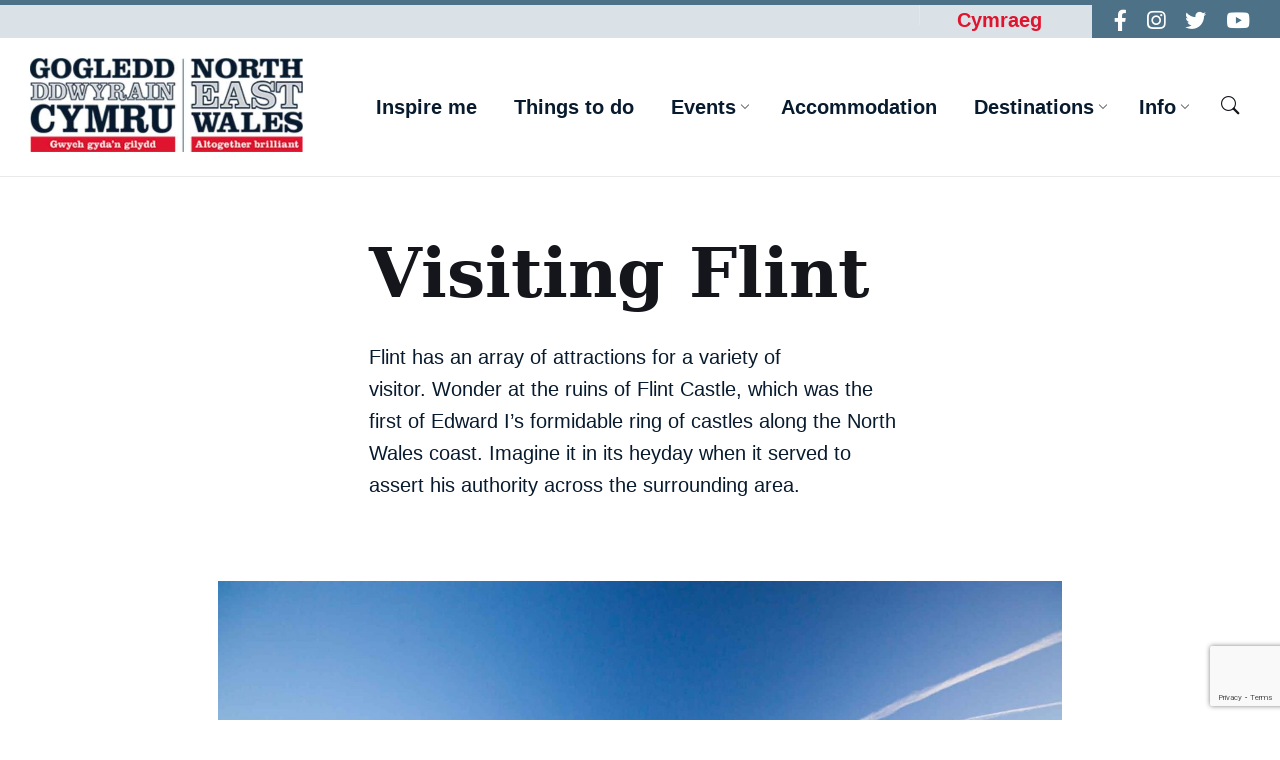

--- FILE ---
content_type: text/html; charset=UTF-8
request_url: https://www.northeastwales.wales/visit-north-east-wales/flintshire/visit-flint/
body_size: 138599
content:

<!DOCTYPE html>
<html lang="en-US">
<head>
    <meta http-equiv="Content-Type" content="text/html; charset=UTF-8">
    <meta name="viewport" content="width=device-width, initial-scale=1.0">
    <link rel="pingback" href="https://www.northeastwales.wales/xmlrpc.php">
    <meta name='robots' content='index, follow, max-image-preview:large, max-snippet:-1, max-video-preview:-1' />
<link rel="alternate" hreflang="en" href="https://www.northeastwales.wales/visit-north-east-wales/flintshire/visit-flint/" />
<link rel="alternate" hreflang="cy" href="https://www.northeastwales.wales/cy/visit-north-east-wales/flintshire/visit-flint/" />
<link rel="alternate" hreflang="x-default" href="https://www.northeastwales.wales/visit-north-east-wales/flintshire/visit-flint/" />
<script id="cookieyes" type="text/javascript" src="https://cdn-cookieyes.com/client_data/32f17b870a86853c149e0ea8/script.js"></script>
	<!-- This site is optimized with the Yoast SEO plugin v23.1 - https://yoast.com/wordpress/plugins/seo/ -->
	<title>Visit Flint - Gogledd Ddwyrain Cymru - North East Wales</title>
	<link rel="canonical" href="https://www.northeastwales.wales/visit-north-east-wales/flintshire/visit-flint/" />
	<meta property="og:locale" content="en_US" />
	<meta property="og:type" content="article" />
	<meta property="og:title" content="Visit Flint - Gogledd Ddwyrain Cymru - North East Wales" />
	<meta property="og:url" content="https://www.northeastwales.wales/visit-north-east-wales/flintshire/visit-flint/" />
	<meta property="og:site_name" content="Gogledd Ddwyrain Cymru - North East Wales" />
	<meta property="article:publisher" content="https://www.facebook.com/NthEastWales/" />
	<meta property="article:modified_time" content="2022-03-24T16:34:47+00:00" />
	<meta name="twitter:card" content="summary_large_image" />
	<meta name="twitter:site" content="@ntheastwales" />
	<meta name="twitter:label1" content="Est. reading time" />
	<meta name="twitter:data1" content="3 minutes" />
	<script type="application/ld+json" class="yoast-schema-graph">{"@context":"https://schema.org","@graph":[{"@type":"WebPage","@id":"https://www.northeastwales.wales/visit-north-east-wales/flintshire/visit-flint/","url":"https://www.northeastwales.wales/visit-north-east-wales/flintshire/visit-flint/","name":"Visit Flint - Gogledd Ddwyrain Cymru - North East Wales","isPartOf":{"@id":"https://www.northeastwales.wales/#website"},"datePublished":"2022-03-24T16:25:15+00:00","dateModified":"2022-03-24T16:34:47+00:00","breadcrumb":{"@id":"https://www.northeastwales.wales/visit-north-east-wales/flintshire/visit-flint/#breadcrumb"},"inLanguage":"en-US","potentialAction":[{"@type":"ReadAction","target":["https://www.northeastwales.wales/visit-north-east-wales/flintshire/visit-flint/"]}]},{"@type":"BreadcrumbList","@id":"https://www.northeastwales.wales/visit-north-east-wales/flintshire/visit-flint/#breadcrumb","itemListElement":[{"@type":"ListItem","position":1,"name":"Home","item":"https://www.northeastwales.wales/"},{"@type":"ListItem","position":2,"name":"Visit North East Wales","item":"https://www.northeastwales.wales/visit-north-east-wales/"},{"@type":"ListItem","position":3,"name":"Flintshire","item":"https://www.northeastwales.wales/visit-north-east-wales/flintshire/"},{"@type":"ListItem","position":4,"name":"Visit Flint"}]},{"@type":"WebSite","@id":"https://www.northeastwales.wales/#website","url":"https://www.northeastwales.wales/","name":"Gogledd Ddwyrain Cymru - North East Wales","description":"Things to do, events and holiday ideas in North East Wales","publisher":{"@id":"https://www.northeastwales.wales/#organization"},"potentialAction":[{"@type":"SearchAction","target":{"@type":"EntryPoint","urlTemplate":"https://www.northeastwales.wales/?s={search_term_string}"},"query-input":"required name=search_term_string"}],"inLanguage":"en-US"},{"@type":"Organization","@id":"https://www.northeastwales.wales/#organization","name":"North East Wales","url":"https://www.northeastwales.wales/","logo":{"@type":"ImageObject","inLanguage":"en-US","@id":"https://www.northeastwales.wales/#/schema/logo/image/","url":"https://www.northeastwales.wales/wp-content/uploads/2022/02/newales-home-logo-blue.jpg","contentUrl":"https://www.northeastwales.wales/wp-content/uploads/2022/02/newales-home-logo-blue.jpg","width":546,"height":188,"caption":"North East Wales"},"image":{"@id":"https://www.northeastwales.wales/#/schema/logo/image/"},"sameAs":["https://www.facebook.com/NthEastWales/","https://x.com/ntheastwales","https://www.instagram.com/gogledddcymru_northeastwales/","https://www.youtube.com/channel/UCtuuRbGlGvAArd7X1AC1fLQ"]}]}</script>
	<!-- / Yoast SEO plugin. -->


<link rel='dns-prefetch' href='//fonts.googleapis.com' />
<link rel='dns-prefetch' href='//use.fontawesome.com' />
<link rel="alternate" type="application/rss+xml" title="Gogledd Ddwyrain Cymru - North East Wales &raquo; Feed" href="https://www.northeastwales.wales/feed/" />
<link rel="alternate" type="application/rss+xml" title="Gogledd Ddwyrain Cymru - North East Wales &raquo; Comments Feed" href="https://www.northeastwales.wales/comments/feed/" />
<link rel="alternate" title="oEmbed (JSON)" type="application/json+oembed" href="https://www.northeastwales.wales/wp-json/oembed/1.0/embed?url=https%3A%2F%2Fwww.northeastwales.wales%2Fvisit-north-east-wales%2Fflintshire%2Fvisit-flint%2F" />
<link rel="alternate" title="oEmbed (XML)" type="text/xml+oembed" href="https://www.northeastwales.wales/wp-json/oembed/1.0/embed?url=https%3A%2F%2Fwww.northeastwales.wales%2Fvisit-north-east-wales%2Fflintshire%2Fvisit-flint%2F&#038;format=xml" />
<style id='wp-img-auto-sizes-contain-inline-css' type='text/css'>
img:is([sizes=auto i],[sizes^="auto," i]){contain-intrinsic-size:3000px 1500px}
/*# sourceURL=wp-img-auto-sizes-contain-inline-css */
</style>
<link rel='stylesheet' id='sbi_styles-css' href='https://www.northeastwales.wales/wp-content/plugins/instagram-feed-pro/css/sbi-styles.min.css?ver=6.8.1' type='text/css' media='all' />
<style id='wp-emoji-styles-inline-css' type='text/css'>

	img.wp-smiley, img.emoji {
		display: inline !important;
		border: none !important;
		box-shadow: none !important;
		height: 1em !important;
		width: 1em !important;
		margin: 0 0.07em !important;
		vertical-align: -0.1em !important;
		background: none !important;
		padding: 0 !important;
	}
/*# sourceURL=wp-emoji-styles-inline-css */
</style>
<link rel='stylesheet' id='wp-block-library-css' href='https://www.northeastwales.wales/wp-includes/css/dist/block-library/style.min.css?ver=6.9' type='text/css' media='all' />
<style id='global-styles-inline-css' type='text/css'>
:root{--wp--preset--aspect-ratio--square: 1;--wp--preset--aspect-ratio--4-3: 4/3;--wp--preset--aspect-ratio--3-4: 3/4;--wp--preset--aspect-ratio--3-2: 3/2;--wp--preset--aspect-ratio--2-3: 2/3;--wp--preset--aspect-ratio--16-9: 16/9;--wp--preset--aspect-ratio--9-16: 9/16;--wp--preset--color--black: #000000;--wp--preset--color--cyan-bluish-gray: #abb8c3;--wp--preset--color--white: #ffffff;--wp--preset--color--pale-pink: #f78da7;--wp--preset--color--vivid-red: #cf2e2e;--wp--preset--color--luminous-vivid-orange: #ff6900;--wp--preset--color--luminous-vivid-amber: #fcb900;--wp--preset--color--light-green-cyan: #7bdcb5;--wp--preset--color--vivid-green-cyan: #00d084;--wp--preset--color--pale-cyan-blue: #8ed1fc;--wp--preset--color--vivid-cyan-blue: #0693e3;--wp--preset--color--vivid-purple: #9b51e0;--wp--preset--gradient--vivid-cyan-blue-to-vivid-purple: linear-gradient(135deg,rgb(6,147,227) 0%,rgb(155,81,224) 100%);--wp--preset--gradient--light-green-cyan-to-vivid-green-cyan: linear-gradient(135deg,rgb(122,220,180) 0%,rgb(0,208,130) 100%);--wp--preset--gradient--luminous-vivid-amber-to-luminous-vivid-orange: linear-gradient(135deg,rgb(252,185,0) 0%,rgb(255,105,0) 100%);--wp--preset--gradient--luminous-vivid-orange-to-vivid-red: linear-gradient(135deg,rgb(255,105,0) 0%,rgb(207,46,46) 100%);--wp--preset--gradient--very-light-gray-to-cyan-bluish-gray: linear-gradient(135deg,rgb(238,238,238) 0%,rgb(169,184,195) 100%);--wp--preset--gradient--cool-to-warm-spectrum: linear-gradient(135deg,rgb(74,234,220) 0%,rgb(151,120,209) 20%,rgb(207,42,186) 40%,rgb(238,44,130) 60%,rgb(251,105,98) 80%,rgb(254,248,76) 100%);--wp--preset--gradient--blush-light-purple: linear-gradient(135deg,rgb(255,206,236) 0%,rgb(152,150,240) 100%);--wp--preset--gradient--blush-bordeaux: linear-gradient(135deg,rgb(254,205,165) 0%,rgb(254,45,45) 50%,rgb(107,0,62) 100%);--wp--preset--gradient--luminous-dusk: linear-gradient(135deg,rgb(255,203,112) 0%,rgb(199,81,192) 50%,rgb(65,88,208) 100%);--wp--preset--gradient--pale-ocean: linear-gradient(135deg,rgb(255,245,203) 0%,rgb(182,227,212) 50%,rgb(51,167,181) 100%);--wp--preset--gradient--electric-grass: linear-gradient(135deg,rgb(202,248,128) 0%,rgb(113,206,126) 100%);--wp--preset--gradient--midnight: linear-gradient(135deg,rgb(2,3,129) 0%,rgb(40,116,252) 100%);--wp--preset--font-size--small: 13px;--wp--preset--font-size--medium: 20px;--wp--preset--font-size--large: 36px;--wp--preset--font-size--x-large: 42px;--wp--preset--spacing--20: 0.44rem;--wp--preset--spacing--30: 0.67rem;--wp--preset--spacing--40: 1rem;--wp--preset--spacing--50: 1.5rem;--wp--preset--spacing--60: 2.25rem;--wp--preset--spacing--70: 3.38rem;--wp--preset--spacing--80: 5.06rem;--wp--preset--shadow--natural: 6px 6px 9px rgba(0, 0, 0, 0.2);--wp--preset--shadow--deep: 12px 12px 50px rgba(0, 0, 0, 0.4);--wp--preset--shadow--sharp: 6px 6px 0px rgba(0, 0, 0, 0.2);--wp--preset--shadow--outlined: 6px 6px 0px -3px rgb(255, 255, 255), 6px 6px rgb(0, 0, 0);--wp--preset--shadow--crisp: 6px 6px 0px rgb(0, 0, 0);}:where(.is-layout-flex){gap: 0.5em;}:where(.is-layout-grid){gap: 0.5em;}body .is-layout-flex{display: flex;}.is-layout-flex{flex-wrap: wrap;align-items: center;}.is-layout-flex > :is(*, div){margin: 0;}body .is-layout-grid{display: grid;}.is-layout-grid > :is(*, div){margin: 0;}:where(.wp-block-columns.is-layout-flex){gap: 2em;}:where(.wp-block-columns.is-layout-grid){gap: 2em;}:where(.wp-block-post-template.is-layout-flex){gap: 1.25em;}:where(.wp-block-post-template.is-layout-grid){gap: 1.25em;}.has-black-color{color: var(--wp--preset--color--black) !important;}.has-cyan-bluish-gray-color{color: var(--wp--preset--color--cyan-bluish-gray) !important;}.has-white-color{color: var(--wp--preset--color--white) !important;}.has-pale-pink-color{color: var(--wp--preset--color--pale-pink) !important;}.has-vivid-red-color{color: var(--wp--preset--color--vivid-red) !important;}.has-luminous-vivid-orange-color{color: var(--wp--preset--color--luminous-vivid-orange) !important;}.has-luminous-vivid-amber-color{color: var(--wp--preset--color--luminous-vivid-amber) !important;}.has-light-green-cyan-color{color: var(--wp--preset--color--light-green-cyan) !important;}.has-vivid-green-cyan-color{color: var(--wp--preset--color--vivid-green-cyan) !important;}.has-pale-cyan-blue-color{color: var(--wp--preset--color--pale-cyan-blue) !important;}.has-vivid-cyan-blue-color{color: var(--wp--preset--color--vivid-cyan-blue) !important;}.has-vivid-purple-color{color: var(--wp--preset--color--vivid-purple) !important;}.has-black-background-color{background-color: var(--wp--preset--color--black) !important;}.has-cyan-bluish-gray-background-color{background-color: var(--wp--preset--color--cyan-bluish-gray) !important;}.has-white-background-color{background-color: var(--wp--preset--color--white) !important;}.has-pale-pink-background-color{background-color: var(--wp--preset--color--pale-pink) !important;}.has-vivid-red-background-color{background-color: var(--wp--preset--color--vivid-red) !important;}.has-luminous-vivid-orange-background-color{background-color: var(--wp--preset--color--luminous-vivid-orange) !important;}.has-luminous-vivid-amber-background-color{background-color: var(--wp--preset--color--luminous-vivid-amber) !important;}.has-light-green-cyan-background-color{background-color: var(--wp--preset--color--light-green-cyan) !important;}.has-vivid-green-cyan-background-color{background-color: var(--wp--preset--color--vivid-green-cyan) !important;}.has-pale-cyan-blue-background-color{background-color: var(--wp--preset--color--pale-cyan-blue) !important;}.has-vivid-cyan-blue-background-color{background-color: var(--wp--preset--color--vivid-cyan-blue) !important;}.has-vivid-purple-background-color{background-color: var(--wp--preset--color--vivid-purple) !important;}.has-black-border-color{border-color: var(--wp--preset--color--black) !important;}.has-cyan-bluish-gray-border-color{border-color: var(--wp--preset--color--cyan-bluish-gray) !important;}.has-white-border-color{border-color: var(--wp--preset--color--white) !important;}.has-pale-pink-border-color{border-color: var(--wp--preset--color--pale-pink) !important;}.has-vivid-red-border-color{border-color: var(--wp--preset--color--vivid-red) !important;}.has-luminous-vivid-orange-border-color{border-color: var(--wp--preset--color--luminous-vivid-orange) !important;}.has-luminous-vivid-amber-border-color{border-color: var(--wp--preset--color--luminous-vivid-amber) !important;}.has-light-green-cyan-border-color{border-color: var(--wp--preset--color--light-green-cyan) !important;}.has-vivid-green-cyan-border-color{border-color: var(--wp--preset--color--vivid-green-cyan) !important;}.has-pale-cyan-blue-border-color{border-color: var(--wp--preset--color--pale-cyan-blue) !important;}.has-vivid-cyan-blue-border-color{border-color: var(--wp--preset--color--vivid-cyan-blue) !important;}.has-vivid-purple-border-color{border-color: var(--wp--preset--color--vivid-purple) !important;}.has-vivid-cyan-blue-to-vivid-purple-gradient-background{background: var(--wp--preset--gradient--vivid-cyan-blue-to-vivid-purple) !important;}.has-light-green-cyan-to-vivid-green-cyan-gradient-background{background: var(--wp--preset--gradient--light-green-cyan-to-vivid-green-cyan) !important;}.has-luminous-vivid-amber-to-luminous-vivid-orange-gradient-background{background: var(--wp--preset--gradient--luminous-vivid-amber-to-luminous-vivid-orange) !important;}.has-luminous-vivid-orange-to-vivid-red-gradient-background{background: var(--wp--preset--gradient--luminous-vivid-orange-to-vivid-red) !important;}.has-very-light-gray-to-cyan-bluish-gray-gradient-background{background: var(--wp--preset--gradient--very-light-gray-to-cyan-bluish-gray) !important;}.has-cool-to-warm-spectrum-gradient-background{background: var(--wp--preset--gradient--cool-to-warm-spectrum) !important;}.has-blush-light-purple-gradient-background{background: var(--wp--preset--gradient--blush-light-purple) !important;}.has-blush-bordeaux-gradient-background{background: var(--wp--preset--gradient--blush-bordeaux) !important;}.has-luminous-dusk-gradient-background{background: var(--wp--preset--gradient--luminous-dusk) !important;}.has-pale-ocean-gradient-background{background: var(--wp--preset--gradient--pale-ocean) !important;}.has-electric-grass-gradient-background{background: var(--wp--preset--gradient--electric-grass) !important;}.has-midnight-gradient-background{background: var(--wp--preset--gradient--midnight) !important;}.has-small-font-size{font-size: var(--wp--preset--font-size--small) !important;}.has-medium-font-size{font-size: var(--wp--preset--font-size--medium) !important;}.has-large-font-size{font-size: var(--wp--preset--font-size--large) !important;}.has-x-large-font-size{font-size: var(--wp--preset--font-size--x-large) !important;}
/*# sourceURL=global-styles-inline-css */
</style>

<style id='classic-theme-styles-inline-css' type='text/css'>
/*! This file is auto-generated */
.wp-block-button__link{color:#fff;background-color:#32373c;border-radius:9999px;box-shadow:none;text-decoration:none;padding:calc(.667em + 2px) calc(1.333em + 2px);font-size:1.125em}.wp-block-file__button{background:#32373c;color:#fff;text-decoration:none}
/*# sourceURL=/wp-includes/css/classic-themes.min.css */
</style>
<link rel='stylesheet' id='mediaelement-css' href='https://www.northeastwales.wales/wp-includes/js/mediaelement/mediaelementplayer-legacy.min.css?ver=4.2.17' type='text/css' media='all' />
<link rel='stylesheet' id='wp-mediaelement-css' href='https://www.northeastwales.wales/wp-includes/js/mediaelement/wp-mediaelement.min.css?ver=6.9' type='text/css' media='all' />
<link rel='stylesheet' id='view_editor_gutenberg_frontend_assets-css' href='https://www.northeastwales.wales/wp-content/plugins/toolset-blocks/public/css/views-frontend.css?ver=3.6.16' type='text/css' media='all' />
<style id='view_editor_gutenberg_frontend_assets-inline-css' type='text/css'>
.wpv-sort-list-dropdown.wpv-sort-list-dropdown-style-default > span.wpv-sort-list,.wpv-sort-list-dropdown.wpv-sort-list-dropdown-style-default .wpv-sort-list-item {border-color: #cdcdcd;}.wpv-sort-list-dropdown.wpv-sort-list-dropdown-style-default .wpv-sort-list-item a {color: #444;background-color: #fff;}.wpv-sort-list-dropdown.wpv-sort-list-dropdown-style-default a:hover,.wpv-sort-list-dropdown.wpv-sort-list-dropdown-style-default a:focus {color: #000;background-color: #eee;}.wpv-sort-list-dropdown.wpv-sort-list-dropdown-style-default .wpv-sort-list-item.wpv-sort-list-current a {color: #000;background-color: #eee;}
.wpv-sort-list-dropdown.wpv-sort-list-dropdown-style-default > span.wpv-sort-list,.wpv-sort-list-dropdown.wpv-sort-list-dropdown-style-default .wpv-sort-list-item {border-color: #cdcdcd;}.wpv-sort-list-dropdown.wpv-sort-list-dropdown-style-default .wpv-sort-list-item a {color: #444;background-color: #fff;}.wpv-sort-list-dropdown.wpv-sort-list-dropdown-style-default a:hover,.wpv-sort-list-dropdown.wpv-sort-list-dropdown-style-default a:focus {color: #000;background-color: #eee;}.wpv-sort-list-dropdown.wpv-sort-list-dropdown-style-default .wpv-sort-list-item.wpv-sort-list-current a {color: #000;background-color: #eee;}.wpv-sort-list-dropdown.wpv-sort-list-dropdown-style-grey > span.wpv-sort-list,.wpv-sort-list-dropdown.wpv-sort-list-dropdown-style-grey .wpv-sort-list-item {border-color: #cdcdcd;}.wpv-sort-list-dropdown.wpv-sort-list-dropdown-style-grey .wpv-sort-list-item a {color: #444;background-color: #eeeeee;}.wpv-sort-list-dropdown.wpv-sort-list-dropdown-style-grey a:hover,.wpv-sort-list-dropdown.wpv-sort-list-dropdown-style-grey a:focus {color: #000;background-color: #e5e5e5;}.wpv-sort-list-dropdown.wpv-sort-list-dropdown-style-grey .wpv-sort-list-item.wpv-sort-list-current a {color: #000;background-color: #e5e5e5;}
.wpv-sort-list-dropdown.wpv-sort-list-dropdown-style-default > span.wpv-sort-list,.wpv-sort-list-dropdown.wpv-sort-list-dropdown-style-default .wpv-sort-list-item {border-color: #cdcdcd;}.wpv-sort-list-dropdown.wpv-sort-list-dropdown-style-default .wpv-sort-list-item a {color: #444;background-color: #fff;}.wpv-sort-list-dropdown.wpv-sort-list-dropdown-style-default a:hover,.wpv-sort-list-dropdown.wpv-sort-list-dropdown-style-default a:focus {color: #000;background-color: #eee;}.wpv-sort-list-dropdown.wpv-sort-list-dropdown-style-default .wpv-sort-list-item.wpv-sort-list-current a {color: #000;background-color: #eee;}.wpv-sort-list-dropdown.wpv-sort-list-dropdown-style-grey > span.wpv-sort-list,.wpv-sort-list-dropdown.wpv-sort-list-dropdown-style-grey .wpv-sort-list-item {border-color: #cdcdcd;}.wpv-sort-list-dropdown.wpv-sort-list-dropdown-style-grey .wpv-sort-list-item a {color: #444;background-color: #eeeeee;}.wpv-sort-list-dropdown.wpv-sort-list-dropdown-style-grey a:hover,.wpv-sort-list-dropdown.wpv-sort-list-dropdown-style-grey a:focus {color: #000;background-color: #e5e5e5;}.wpv-sort-list-dropdown.wpv-sort-list-dropdown-style-grey .wpv-sort-list-item.wpv-sort-list-current a {color: #000;background-color: #e5e5e5;}.wpv-sort-list-dropdown.wpv-sort-list-dropdown-style-blue > span.wpv-sort-list,.wpv-sort-list-dropdown.wpv-sort-list-dropdown-style-blue .wpv-sort-list-item {border-color: #0099cc;}.wpv-sort-list-dropdown.wpv-sort-list-dropdown-style-blue .wpv-sort-list-item a {color: #444;background-color: #cbddeb;}.wpv-sort-list-dropdown.wpv-sort-list-dropdown-style-blue a:hover,.wpv-sort-list-dropdown.wpv-sort-list-dropdown-style-blue a:focus {color: #000;background-color: #95bedd;}.wpv-sort-list-dropdown.wpv-sort-list-dropdown-style-blue .wpv-sort-list-item.wpv-sort-list-current a {color: #000;background-color: #95bedd;}
/*# sourceURL=view_editor_gutenberg_frontend_assets-inline-css */
</style>
<link rel='stylesheet' id='wpml-blocks-css' href='https://www.northeastwales.wales/wp-content/plugins/sitepress-multilingual-cms/dist/css/blocks/styles.css?ver=4.6.12' type='text/css' media='all' />
<link rel='stylesheet' id='contact-form-7-css' href='https://www.northeastwales.wales/wp-content/plugins/contact-form-7/includes/css/styles.css?ver=5.9.7' type='text/css' media='all' />
<link rel='stylesheet' id='mapsmarkerpro-css' href='https://www.northeastwales.wales/wp-content/plugins/maps-marker-pro/css/mapsmarkerpro.css?ver=4.27' type='text/css' media='all' />
<link rel='stylesheet' id='wpml-legacy-horizontal-list-0-css' href='https://www.northeastwales.wales/wp-content/plugins/sitepress-multilingual-cms/templates/language-switchers/legacy-list-horizontal/style.min.css?ver=1' type='text/css' media='all' />
<link rel='stylesheet' id='lsvr-wordbench-main-style-css' href='https://www.northeastwales.wales/wp-content/themes/wordbench-child/style.css?ver=1.2.5' type='text/css' media='all' />
<link rel='stylesheet' id='lsvr-wordbench-general-style-css' href='https://www.northeastwales.wales/wp-content/themes/wordbench/assets/css/general.css?ver=1.2.5' type='text/css' media='all' />
<style id='lsvr-wordbench-general-style-inline-css' type='text/css'>
body, input, textarea, select, button, #cancel-comment-reply-link, .is-primary-font, .gm-style, .leaflet-container { font-family: 'Inter', Arial, sans-serif; }
html, body { font-size: 16px; }
.header-logo__link { max-width: 273px; }
/*# sourceURL=lsvr-wordbench-general-style-inline-css */
</style>
<link rel='stylesheet' id='lsvr-wordbench-google-fonts-css' href='//fonts.googleapis.com/css2?family=Inter%3Awght%40200%3B400%3B600%3B800&#038;display=swap&#038;ver=6.9' type='text/css' media='all' />
<link rel='stylesheet' id='lsvr-wordbench-color-scheme-css' href='https://www.northeastwales.wales/wp-content/themes/wordbench/assets/css/color-schemes/default.css?ver=1.2.5' type='text/css' media='all' />
<style id='lsvr-wordbench-color-scheme-inline-css' type='text/css'>
body { color: #081b2e; }a { color: #b21025; }abbr { border-color: #081b2e; }button { color: #081b2e; }.lsvr-map__marker-inner { background-color: #dbe2e7; border-color: #dbe2e7; }.lsvr-map__marker-inner:before { border-top-color: #dbe2e7; }.lsvr-search-form__submit:hover { color: #df142e; }.lsvr-search-form__submit:active { color: rgba( 223, 20, 46, 0.8 ); }#header:before { background-color: #df142e; background-image: linear-gradient( to right, #df142e, #dbe2e7 ); }.header__notice { background-color: #df142e; background-image: linear-gradient( to right, #df142e, #dbe2e7 ); }.header__topbar { background-color: #df142e; background-image: linear-gradient( to right, #df142e, #dbe2e7 ); }@media ( min-width: 992px ) {.header-menu-primary__item-link--level-0:hover { color: #df142e; }.header-menu-primary__item-link--level-0:active { color: rgba( 223, 20, 46, 0.85 ); }.header-menu-primary__item--dropdown .header-menu-primary__item--hover > .header-menu-primary__item-link,.header-menu-primary__item--dropdown .header-menu-primary__submenu--level-0 .header-menu-primary__item-link:hover { color: #df142e; background-color: rgba( 223, 20, 46, 0.07 ); }.header-menu-primary__item--dropdown .header-menu-primary__submenu--level-0 .header-menu-primary__item-link:active { background-color: rgba( 223, 20, 46, 0.09 ); }.header-menu-primary__item--megamenu .header-menu-primary__submenu--level-0 .header-menu-primary__item-link:hover { color: #df142e; }.header-menu-primary__item--megamenu .header-menu-primary__submenu--level-0 .header-menu-primary__item-link:active { color: rgba( 223, 20, 46, 0.85 ); }}.header-search__submit:hover { color: #df142e; }.header-search__submit:active { color: rgba( 223, 20, 46, 0.8 ); }.header-search__filter-label--active { background-color: #df142e; border-color: #df142e; }.header-search__filter-label:hover { border-color: rgba( 223, 20, 46, 0.5 ); }.header-search__filter-label:active { border-color: rgba( 223, 20, 46, 0.4 ); }.header-search__results-item-link { box-shadow: 0 0 0 0 transparent; }.header-search__results-item-link:hover { box-shadow: 0 1px 0 0 #df142e; }.header-search__results-item-link:active { box-shadow: 0 1px 0 0 rgba( 223, 20, 46, 0.5 ); }.header-search__results-more-link:hover { border-color: rgba( 223, 20, 46, 0.5 ); }.header-search__results-more-link:active { border-color: rgba( 223, 20, 46, 0.4 ); }.main-header .post-meta__item:after { background-color: #081b2e; }.post-archive-categories__item-link--active { color: #df142e; box-shadow: 0 2px 0 0 #df142e; }.post-author__header:after { background-color: #accent2; background-image: linear-gradient( to right, #df142e, #dbe2e7 ); }.post-author__more-link:hover .post-author__more-link-label { box-shadow: 0 1px 0 0 #df142e; }.post-author__more-link:active .post-author__more-link-label { box-shadow: 0 1px 0 0 rgba( 223, 20, 46, 0.5 ); }.post-navigation__item-link:hover .post-navigation__item-link-title { box-shadow: 0 1px 0 0 #df142e; }.post-navigation__item-link:active .post-navigation__item-link-title { box-shadow: 0 1px 0 0 rgba( 223, 20, 46, 0.5 ); }.post-comments__list .comment-author .fn a { box-shadow: 0 0 0 0 transparent; }.post-comments__list .comment-author .fn a:hover { box-shadow: 0 1px 0 0 #df142e; }.post-comments__list .comment-author .fn a:active { box-shadow: 0 1px 0 0 rgba( 223, 20, 46, 0.5 ); }.post-comments__list .comment-reply-link { color: #df142e; }.post-comments__list .comment-reply-link:hover { border-color: #df142e; }.post-comments__list .comment-reply-link:active { border-color: rgba( 223, 20, 46, 0.5 ); }.comment-respond .submit { background-color: #df142e; }.comment-respond .submit:hover { background-color: rgba( 223, 20, 46, 0.9 ); }.comment-respond .submit:active { background-color: rgba( 223, 20, 46, 0.85 ); }.navigation.pagination .page-numbers.current { border-color: #df142e; }.navigation.pagination .page-numbers:not( .current ):not( .dots ):not( .prev ):not( .next ):hover { border-color: rgba( 223, 20, 46, 0.5 ); }.navigation.pagination .page-numbers:not( .current ):not( .dots ):not( .prev ):not( .next ):active { border-color: rgba( 223, 20, 46, 0.3 ); }.navigation.pagination .page-numbers.prev:before,.navigation.pagination .page-numbers.next:before { color: #df142e; }.post-pagination__item--number .post-pagination__item-link:hover { border-color: rgba( 223, 20, 46, 0.5 ); }.post-pagination__item--number .post-pagination__item-link:active { border-color: rgba( 223, 20, 46, 0.3 ); }.post-pagination__item--active .post-pagination__item-link { border-color: #df142e; }.post-pagination__item-link:before,.post-pagination__item-link:before { color: #df142e; }.general-post-archive .post__title-link { box-shadow: 0 0 0 0 transparent; }.general-post-archive .post__title-link:hover { box-shadow: 0 1px 0 0 #df142e; }.general-post-archive .post__title-link:active { box-shadow: 0 1px 0 0 rgba( 223, 20, 46, 0.5 ); }.post-archive--list .post__categories .post__term-link { color: #081b2e; box-shadow: 0 0 0 0 transparent; }.post-archive--list .post__categories .post__term-link:hover { box-shadow: 0 1px 0 0 #081b2e; }.post-archive--list .post__categories .post__term-link:active { box-shadow: 0 1px 0 0 rgba( #081b2e, 0.5 ); }.post-archive--list .sticky .post__title:before { color: #dbe2e7; }.post-archive--list .post-permalink__link:hover .post-permalink__link-label { box-shadow: 0 1px 0 0 #df142e; }.post-archive--list .post-permalink__link:active .post-permalink__link-label { box-shadow: 0 1px 0 0 rgba( 223, 20, 46, 0.5 ); }.post-archive--grid.post-archive--layout-style-light .post__container { color: #081b2e; }.post-archive--grid.post-archive--layout-style-light .post__term-link { box-shadow: 0 0 0 0 transparent; }.post-archive--grid.post-archive--layout-style-light .post__term-link:hover { box-shadow: 0 1px 0 0 #081b2e; }.post-archive--grid.post-archive--layout-style-light .post__term-link:active { box-shadow: 0 1px 0 0 rgba( #081b2e, 0.5 ); }.post-archive--grid.post-archive--layout-style-light .sticky .post__title:before { color: #df142e; }.post-archive--grid.post-archive--layout-style-light .post-meta { color: #081b2e; }.post-archive--grid.post-archive--layout-style-light .post__content { color: #081b2e; }.post-archive--grid.post-archive--layout-style-light .post-permalink__link { color: #df142e; }.post-archive--grid.post-archive--layout-style-light .post-permalink__link:hover .post-permalink__link-label { box-shadow: 0 1px 0 0 #df142e; }.post-archive--grid.post-archive--layout-style-light .post-permalink__link:active .post-permalink__link-label { box-shadow: 0 1px 0 0 rgba( 223, 20, 46, 0.5 ); }.post-archive--grid.post-archive--layout-style-dark .sticky .post__title:before { color: #dbe2e7; }.post-archive--grid.post-archive--layout-style-dark .post-permalink__link { color: #dbe2e7; }.post-archive--grid.post-archive--layout-style-dark .post-permalink__link:hover .post-permalink__link-label { box-shadow: 0 1px 0 0 #dbe2e7; }.post-archive--grid.post-archive--layout-style-dark .post-permalink__link:active .post-permalink__link-label { box-shadow: 0 1px 0 0 rgba( 219, 226, 231, 0.5 ); }.post-archive--photogrid .post__term-link { background-color: #df142e; }.post-archive--photogrid .post__term-link:hover { background-color: rgba( 223, 20, 46, 0.8 ); }.post-archive--photogrid .post__term-link:active { background-color: rgba( 223, 20, 46, 0.6 ); }.lsvr_listing-map__marker-cluster-inner { background-color: #dbe2e7; box-shadow: 0 0 0 5px rgba( 219, 226, 231, 0.3 ); }.lsvr_listing-map__marker-cluster-inner:hover { box-shadow: 0 0 0 5px rgba( 219, 226, 231, 0.5 ); }.lsvr_listing-map__marker-inner { background-color: #dbe2e7; border-color: #dbe2e7; }.lsvr_listing-map__marker-inner:before { border-top-color: #dbe2e7; }.lsvr_listing-map__infobox .lsvr_listing-map__infobox-title-link { box-shadow: 0 0 0 0 transparent; color: #df142e; }.lsvr_listing-map__infobox .lsvr_listing-map__infobox-title-link:hover { box-shadow: 0 1px 0 0 #df142e; }.lsvr_listing-map__infobox .lsvr_listing-map__infobox-title-link:active { box-shadow: 0 1px 0 0 rgba( 223, 20, 46, 0.5 ); }.lsvr_listing-map__infobox .lsvr_listing-map__infobox-more-link { color: #df142e; }.lsvr_listing-map__infobox-more-link:hover .lsvr_listing-map__infobox-more-link-label { box-shadow: 0 1px 0 0 #df142e; }.lsvr_listing-map__infobox-more-link:active .lsvr_listing-map__infobox-more-link-label { box-shadow: 0 1px 0 0 rgba( 223, 20, 46, 0.5 ); }.lsvr_listing-post-single .post-contact__item > a { box-shadow: 0 0 0 0 transparent; }.lsvr_listing-post-single .post-contact__item > a:hover { box-shadow: 0 1px 0 0 #df142e; }.lsvr_listing-post-single .post-contact__item > a:active { box-shadow: 0 1px 0 0 rgba( 223, 20, 46, 0.5 ); }.lsvr_listing-post-single .post-social__item-link:hover { color: #df142e; }.lsvr_listing-post-single .post-social__item-link:active { color: rgba( 223, 20, 46, 0.8 ); }.lsvr_document-post-page .post-attachments__item-link { box-shadow: 0 0 0 0 transparent; }.lsvr_document-post-page .post-attachments__item-link:hover { box-shadow: 0 1px 0 0 #df142e; }.lsvr_document-post-page .post-attachments__item-link:active { box-shadow: 0 1px 0 0 rgba( 223, 20, 46, 0.5 ); }.lsvr_document-attachments__item-icon--folder { color: #dbe2e7; }.lsvr_document-attachments__item-link { box-shadow: 0 0 0 0 transparent; }.lsvr_document-attachments__item-link:hover { box-shadow: 0 1px 0 0 #df142e; }.lsvr_document-attachments__item-link:active { box-shadow: 0 1px 0 0 rgba( 223, 20, 46, 0.5 ); }.lsvr_document-attachments__item-toggle { color: #df142e; }.lsvr_document-attachments__item-toggle:hover { border-color: #df142e; }.lsvr_document-attachments__item-toggle:active { border-color: rgba( 223, 20, 46, 0.5 ); }.lsvr_event-post-archive .post-archive-filter__option:after { color: #df142e; }.lsvr_event-post-archive .post-archive-filter__submit-button { background-color: #df142e; }.lsvr_event-post-archive .post-archive-filter__reset-button { box-shadow: 0 0 0 0 transparent; color: #df142e; }.lsvr_event-post-archive .post-archive-filter__reset-button:hover { box-shadow: 0 1px 0 0 #df142e; }.lsvr_event-post-archive .post-archive-filter__reset-button:active { box-shadow: 0 1px 0 0 rgba( 223, 20, 46, 0.5 ); }.lsvr_event-post-archive--grid.lsvr_event-post-archive--layout-style-light .post__container { color: #081b2e; }.lsvr_event-post-archive--grid.lsvr_event-post-archive--layout-style-light .post__term-link { box-shadow: 0 0 0 0 transparent; color: #081b2e; }.lsvr_event-post-archive--grid.lsvr_event-post-archive--layout-style-light .post__term-link:hover { box-shadow: 0 1px 0 0 #081b2e; }.lsvr_event-post-archive--grid.lsvr_event-post-archive--layout-style-light .post__term-link:active { box-shadow: 0 1px 0 0 rgba( #081b2e, 0.5 ); }.lsvr_event-post-archive--grid.lsvr_event-post-archive--layout-style-light .post-info__time-location { color: #081b2e; }.lsvr_event-post-archive--grid.lsvr_event-post-archive--layout-style-dark .post-info__date-month { color: #dbe2e7; }.lsvr_event-post-single .post-info__list:before { background-color: #dbe2e7; background-image: linear-gradient( to bottom, #df142e, #dbe2e7 ); }.lsvr_faq-post-archive--list .post__header-toggle { color: #df142e; }.lsvr_faq-post-archive--list .post__header-toggle:hover { border-color: #df142e; }.lsvr_faq-post-archive--list .post__header-toggle:active { border-color: rgba( 223, 20, 46, 0.5 ); }.lsvr_person-post-archive--grid.lsvr_person-post-archive--layout-style-light .post__container { color: #081b2e; }.lsvr_person-post-archive--grid.lsvr_person-post-archive--layout-style-light .post__subtitle { color: #081b2e; }.lsvr_person-post-archive--grid.lsvr_person-post-archive--layout-style-light .post__content { color: #081b2e; }.lsvr_person-post-archive--grid.lsvr_person-post-archive--layout-style-light .post-social__item-link { color: #df142e; }.lsvr_person-post-archive--grid.lsvr_person-post-archive--layout-style-dark .post-social__item-link { color: #dbe2e7; }.lsvr_person-post-single .post-contact__item > a { box-shadow: 0 0 0 0 transparent; }.lsvr_person-post-single .post-contact__item > a:hover { box-shadow: 0 1px 0 0 #df142e; }.lsvr_person-post-single .post-contact__item > a:active { box-shadow: 0 1px 0 0 rgba( 223, 20, 46, 0.5 ); }.lsvr_person-post-single .post-social__item-link:hover { color: #df142e; }.lsvr_person-post-single .post-social__item-link:active { color: rgba( 223, 20, 46, 0.8 ); }.lsvr_project-post-archive--photogrid .post-permalink__link { color: #dbe2e7; }.lsvr_project-post-archive--photogrid .post-permalink__link:hover .post-permalink__link-label { box-shadow: 0 1px 0 0 #dbe2e7; }.lsvr_project-post-archive--photogrid .post-permalink__link:active .post-permalink__link-label { box-shadow: 0 1px 0 0 rgba( 219, 226, 231, 0.5 ); }.lsvr_project-post-single .post-fields__item-title { color: #081b2e; }.lsvr_service-post-archive--grid.lsvr_service-post-archive--layout-style-light .post__container { color: #081b2e; }.lsvr_service-post-archive--grid.lsvr_service-post-archive--layout-style-light .post__icon { background-image: linear-gradient( to right, #df142e 0%, #dbe2e7 100% ); }.lsvr_service-post-archive--grid.lsvr_service-post-archive--layout-style-light .post__icon-ico { background-image: linear-gradient( to right, #df142e 0%, #dbe2e7 100% ); }.lsvr_service-post-archive--grid.lsvr_service-post-archive--layout-style-light .post__content { color: #081b2e; }.lsvr_service-post-archive--grid.lsvr_service-post-archive--layout-style-light .post-permalink__link { color: #df142e; }.lsvr_service-post-archive--grid.lsvr_service-post-archive--layout-style-light .post-permalink__link:hover .post-permalink__link-label { box-shadow: 0 1px 0 0 #df142e; }.lsvr_service-post-archive--grid.lsvr_service-post-archive--layout-style-light .post-permalink__link:active .post-permalink__link-label { box-shadow: 0 1px 0 0 rgba( 223, 20, 46, 0.5 ); }.lsvr_service-post-archive--grid.lsvr_service-post-archive--layout-style-dark .post__icon { background-image: linear-gradient( to right, #df142e 0%, #dbe2e7 100% ); }.lsvr_service-post-archive--grid.lsvr_service-post-archive--layout-style-dark .post__icon-ico { background-image: linear-gradient( to right, #df142e 0%, #dbe2e7 100% ); }.lsvr_service-post-archive--grid.lsvr_service-post-archive--layout-style-dark .post-permalink__link { color: #dbe2e7; }.lsvr_service-post-archive--grid.lsvr_service-post-archive--layout-style-dark .post-permalink__link:hover .post-permalink__link-label { box-shadow: 0 1px 0 0 #dbe2e7; }.lsvr_service-post-archive--grid.lsvr_service-post-archive--layout-style-dark .post-permalink__link:active .post-permalink__link-label { box-shadow: 0 1px 0 0 rgba( 219, 226, 231, 0.5 ); }.lsvr_service-post-archive--photogrid .post__icon-inner:before { background-image: linear-gradient( to right, #df142e 0%, #dbe2e7 100% ); }.lsvr_service-post-archive--photogrid .post__icon-ico { background-image: linear-gradient( to right, #df142e 0%, #dbe2e7 100% ); }.lsvr_service-post-archive--photogrid .post-permalink__link { color: #dbe2e7; }.lsvr_service-post-archive--photogrid .post-permalink__link:hover .post-permalink__link-label { box-shadow: 0 1px 0 0 #dbe2e7; }.lsvr_service-post-archive--photogrid .post-permalink__link:active .post-permalink__link-label { box-shadow: 0 1px 0 0 rgba( 219, 226, 231, 0.5 ); }.lsvr_testimonial-post-single .post__quote-content:before { background-color: #dbe2e7; background-image: linear-gradient( to bottom, #df142e, #dbe2e7 ); }.error-404-page__404 { color: #df142e; background-image: linear-gradient( to right, #df142e 0%, #dbe2e7 100% ); }.error-404-page__back-link { background-color: #df142e; }.widget__more-link:hover .widget__more-link-label { box-shadow: 0 1px 0 0 #df142e; }.widget__more-link:active .widget__more-link-label { box-shadow: 0 1px 0 0 rgba( 223, 20, 46, 0.5 ); }.lsvr-post-featured-widget .widget__more-link { color: #dbe2e7; }.lsvr-post-featured-widget .widget__more-link:hover .widget__more-link-label { box-shadow: 0 1px 0 0 #dbe2e7; }.lsvr-post-featured-widget .widget__more-link:active .widget__more-link-label { box-shadow: 0 1px 0 0 rgba( 219, 226, 231, 0.5 ); }.lsvr-definition-list-widget__item-text-link { box-shadow: 0 0 0 0 transparent; color: #081b2e; }.lsvr-definition-list-widget__item-text-link:hover { box-shadow: 0 1px 0 0 #081b2e; }.lsvr-definition-list-widget__item-text-link:active { box-shadow: 0 1px 0 0 rgba( #081b2e, 0.5 ); }.lsvr_listing-featured-widget .widget__more-link { color: #dbe2e7; }.lsvr_listing-featured-widget .widget__more-link:hover .widget__more-link-label { box-shadow: 0 1px 0 0 #dbe2e7; }.lsvr_listing-featured-widget .widget__more-link:active .widget__more-link-label { box-shadow: 0 1px 0 0 rgba( 219, 226, 231, 0.5 ); }.lsvr_document-featured-widget .widget__more-link { color: #dbe2e7; }.lsvr_document-featured-widget .widget__more-link:hover .widget__more-link-label { box-shadow: 0 1px 0 0 #dbe2e7; }.lsvr_document-featured-widget .widget__more-link:active .widget__more-link-label { box-shadow: 0 1px 0 0 rgba( 219, 226, 231, 0.5 ); }.lsvr_document-attachments-widget__item-icon { color: #dbe2e7; }.lsvr_event-list-widget__content--has-bold-date .lsvr_event-list-widget__item-date-month { color: #dbe2e7; }.lsvr_event-featured-widget .widget__more-link { color: #dbe2e7; }.lsvr_event-featured-widget .widget__more-link:hover .widget__more-link-label { box-shadow: 0 1px 0 0 #dbe2e7; }.lsvr_event-featured-widget .widget__more-link:active .widget__more-link-label { box-shadow: 0 1px 0 0 rgba( 219, 226, 231, 0.5 ); }.lsvr_event-filter-widget__option:after { color: #df142e; }.lsvr_event-filter-widget__submit-button { background-color: #df142e; }.lsvr_event-calendar-widget__day--previous-month > .lsvr_event-calendar-widget__day-cell,.lsvr_event-calendar-widget__day--next-month > .lsvr_event-calendar-widget__day-cell { color: rgba( #081b2e, 0.5 ); }.lsvr_event-calendar-widget__day--has-events > .lsvr_event-calendar-widget__day-cell:after { background-color: #dbe2e7; }a.lsvr_event-calendar-widget__day-cell { color: #dbe2e7; }a.lsvr_event-calendar-widget__day-cell:hover { background-color: rgba( 219, 226, 231, 0.1 ); }a.lsvr_event-calendar-widget__day-cell:active { background-color: rgba( 219, 226, 231, 0.08 ); }.lsvr_faq-featured-widget .widget__more-link { color: #dbe2e7; }.lsvr_faq-featured-widget .widget__more-link:hover .widget__more-link-label { box-shadow: 0 1px 0 0 #dbe2e7; }.lsvr_faq-featured-widget .widget__more-link:active .widget__more-link-label { box-shadow: 0 1px 0 0 rgba( 219, 226, 231, 0.5 ); }.lsvr_person-list-widget__item-social-link:hover { color: #df142e; }.lsvr_person-list-widget__item-social-link:active { color: rgba( 223, 20, 46, 0.8 ); }.lsvr_person-featured-widget__social-link { color: #dbe2e7; }.lsvr_person-featured-widget .widget__more-link { color: #dbe2e7; }.lsvr_person-featured-widget .widget__more-link:hover .widget__more-link-label { box-shadow: 0 1px 0 0 #dbe2e7; }.lsvr_person-featured-widget .widget__more-link:active .widget__more-link-label { box-shadow: 0 1px 0 0 rgba( 219, 226, 231, 0.5 ); }.lsvr_project-featured-widget .widget__more-link { color: #dbe2e7; }.lsvr_project-featured-widget .widget__more-link:hover .widget__more-link-label { box-shadow: 0 1px 0 0 #dbe2e7; }.lsvr_project-featured-widget .widget__more-link:active .widget__more-link-label { box-shadow: 0 1px 0 0 rgba( 219, 226, 231, 0.5 ); }.lsvr_service-list-widget__item-icon { background: linear-gradient( to right, #df142e 0%, #dbe2e7 100% ); }.lsvr_service-list-widget__item-icon-image { background-image: linear-gradient( to right, #df142e 0%, #dbe2e7 100% ); }.lsvr_service-featured-widget__icon { background: linear-gradient( to right, #df142e 0%, #dbe2e7 100% ); }.lsvr_service-featured-widget__icon-image { background-image: linear-gradient( to right, #df142e 0%, #dbe2e7 100% ); }.lsvr_service-featured-widget .widget__more-link { color: #dbe2e7; }.lsvr_service-featured-widget .widget__more-link:hover .widget__more-link-label { box-shadow: 0 1px 0 0 #dbe2e7; }.lsvr_service-featured-widget .widget__more-link:active .widget__more-link-label { box-shadow: 0 1px 0 0 rgba( 219, 226, 231, 0.5 ); }.lsvr_testimonial-featured-widget .widget__more-link { color: #dbe2e7; }.lsvr_testimonial-featured-widget .widget__more-link:hover .widget__more-link-label { box-shadow: 0 1px 0 0 #dbe2e7; }.lsvr_testimonial-featured-widget .widget__more-link:active .widget__more-link-label { box-shadow: 0 1px 0 0 rgba( 219, 226, 231, 0.5 ); }.lsvr-wordbench-contact__contact-item > a { box-shadow: 0 0 0 0 transparent; }.lsvr-wordbench-contact__contact-item > a:hover { box-shadow: 0 1px 0 0 #df142e; }.lsvr-wordbench-contact__contact-item > a:active { box-shadow: 0 1px 0 0 rgba( 223, 20, 46, 0.5 ); }.lsvr-wordbench-contact__social-item-link:hover { color: #df142e; }.lsvr-wordbench-contact__social-item-link:active { color: rgba( 223, 20, 46, 0.8 ); }.lsvr-wordbench-hero__header-inner { background-color: #dbe2e7; }.lsvr-wordbench-hero__search-filter-toggle:hover { color: #df142e; }.lsvr-wordbench-hero__search-filter-toggle--active { color: #df142e; }.lsvr-wordbench-hero__search-submit:hover { color: #df142e; }.lsvr-wordbench-hero__search-submit:active { color: rgba( 223, 20, 46, 0.9 ); }.lsvr-wordbench-hero__search-panel { color: #081b2e; }.lsvr-wordbench-hero__search-filter-label:hover { border-color: rgba( 223, 20, 46, 0.5 ); }.lsvr-wordbench-hero__search-filter-label:active { border-color: rgba( 223, 20, 46, 0.4 ); }.lsvr-wordbench-hero__search-filter-label--active { background-color: #df142e; border-color: #df142e; }.lsvr-wordbench-hero__search-results-item-link { box-shadow: 0 0 0 0 transparent; }.lsvr-wordbench-hero__search-results-item-link:hover { box-shadow: 0 1px 0 0 #df142e; }.lsvr-wordbench-hero__search-results-item-link:active { box-shadow: 0 1px 0 0 rgba( 223, 20, 46, 0.5 ); }.lsvr-wordbench-hero__search-results-more-link:hover .lsvr-wordbench-hero__search-results-more-link-label { box-shadow: 0 1px 0 0 #df142e; }.lsvr-wordbench-hero__search-results-more-link:active .lsvr-wordbench-hero__search-results-more-link-label { box-shadow: 0 1px 0 0 rgba( 223, 20, 46, 0.5 ); }.lsvr-wordbench-post-grid__post-container { color: #081b2e; }.lsvr-wordbench-post-grid__post-meta { color: #081b2e; }.lsvr-wordbench-post-grid__post-content { color: #081b2e; }.lsvr-wordbench-post-grid__post-permalink-link { color: #df142e; }.lsvr-wordbench-post-grid__post-permalink-link:hover .lsvr-wordbench-post-grid__post-permalink-link-label { box-shadow: 0 1px 0 0 #df142e; }.lsvr-wordbench-post-grid__post-permalink-link:active .lsvr-wordbench-post-grid__post-permalink-link-label { box-shadow: 0 1px 0 0 rgba( 223, 20, 46, 0.5 ); }.lsvr-wordbench-post-grid--style1 .lsvr-wordbench-post-grid__subtitle { color: #081b2e; }.lsvr-wordbench-post-grid--style1 .lsvr-wordbench-post-grid__categories-item-link--active { color: #df142e; box-shadow: 0 2px 0 0 #df142e; }.lsvr-wordbench-post-grid--style1 .lsvr-wordbench-post-grid__more-link { color: #df142e; }.lsvr-wordbench-post-grid--style1 .lsvr-wordbench-post-grid__more-link:hover { border-color: #df142e; }.lsvr-wordbench-post-grid--style1 .lsvr-wordbench-post-grid__more-link:active { border-color: rgba( 223, 20, 46, 0.5 ); }.lsvr-wordbench-post-grid--style4 .lsvr-wordbench-post-grid__bg { background-color: #df142e; }.lsvr-wordbench-post-grid--style5 .lsvr-wordbench-post-grid__bg { background-color: #dbe2e7; }.lsvr-wordbench-post-grid--style6 .lsvr-wordbench-post-grid__bg { background-image: linear-gradient( 45deg, #df142e, #dbe2e7 ); }.lsvr-wordbench-post-grid--layout-grid .lsvr-wordbench-post-grid__post-categories .post__term-link { box-shadow: 0 0 0 0 transparent; color: #081b2e; }.lsvr-wordbench-post-grid--layout-grid .lsvr-wordbench-post-grid__post-categories .post__term-link:hover { box-shadow: 0 1px 0 0 #081b2e; }.lsvr-wordbench-post-grid--layout-grid .lsvr-wordbench-post-grid__post-categories .post__term-link:active { box-shadow: 0 1px 0 0 rgba( #081b2e, 0.5 ); }.lsvr-wordbench-post-grid--layout-grid.lsvr-wordbench-post-grid--layout-style-dark .lsvr-wordbench-post-grid__post-permalink-link { color: #dbe2e7; }.lsvr-wordbench-post-grid--layout-grid.lsvr-wordbench-post-grid--layout-style-dark .lsvr-wordbench-post-grid__post-permalink-link:hover .lsvr-wordbench-post-grid__post-permalink-link-label { box-shadow: 0 1px 0 0 #dbe2e7; }.lsvr-wordbench-post-grid--layout-grid.lsvr-wordbench-post-grid--layout-style-dark .lsvr-wordbench-post-grid__post-permalink-link:active .lsvr-wordbench-post-grid__post-permalink-link-label { box-shadow: 0 1px 0 0 rgba( 219, 226, 231, 0.5 ); }.lsvr-wordbench-post-grid--layout-photogrid .lsvr-wordbench-post-grid__post-categories .post__term-link { background-color: #df142e; }.lsvr-wordbench-post-grid--layout-photogrid .lsvr-wordbench-post-grid__post-categories .post__term-link:hover { background-color: rgba( 223, 20, 46, 0.8 ); }.lsvr-wordbench-post-grid--layout-photogrid .lsvr-wordbench-post-grid__post-categories .post__term-link:active { background-color: rgba( 223, 20, 46, 0.6 ); }.lsvr-wordbench-post-grid--documents .lsvr-wordbench-post-grid__post-container { color: #081b2e; }.lsvr-wordbench-post-grid--documents .lsvr-wordbench-post-grid__post-categories .post__term-link { box-shadow: 0 0 0 0 transparent; color: #081b2e; }.lsvr-wordbench-post-grid--documents .lsvr-wordbench-post-grid__post-categories .post__term-link:hover { box-shadow: 0 1px 0 0 #081b2e; }.lsvr-wordbench-post-grid--documents .lsvr-wordbench-post-grid__post-categories .post__term-link:active { box-shadow: 0 1px 0 0 rgba( #081b2e, 0.5 ); }.lsvr-wordbench-post-grid--documents .lsvr-wordbench-post-grid__post-meta { color: #081b2e; }.lsvr-wordbench-post-grid--documents .lsvr-wordbench-post-grid__post-content { color: #081b2e; }.lsvr-wordbench-post-grid--documents .lsvr-wordbench-post-grid__post-permalink-link { color: #df142e; }.lsvr-wordbench-post-grid--documents .lsvr-wordbench-post-grid__post-permalink-link:hover .lsvr-wordbench-post-grid__post-permalink-link-label { box-shadow: 0 1px 0 0 #df142e; }.lsvr-wordbench-post-grid--documents .lsvr-wordbench-post-grid__post-permalink-link:active .lsvr-wordbench-post-grid__post-permalink-link-label { box-shadow: 0 1px 0 0 rgba( 223, 20, 46, 0.5 ); }.lsvr-wordbench-post-grid--events.lsvr-wordbench-post-grid--layout-grid .lsvr-wordbench-post-grid__post-info-time-location { color: #081b2e; }.lsvr-wordbench-post-grid--events.lsvr-wordbench-post-grid--layout-grid.lsvr-wordbench-post-grid--layout-style-dark .lsvr-wordbench-post-grid__post-info-date-month { color: #dbe2e7; }.lsvr-wordbench-post-grid--faq .lsvr-wordbench-post-grid__post-header-toggle { color: #df142e; }.lsvr-wordbench-post-grid--faq .lsvr-wordbench-post-grid__post-header-toggle:hover { border-color: #df142e; }.lsvr-wordbench-post-grid--faq .lsvr-wordbench-post-grid__post-header-toggle:active { border-color: rgba( 223, 20, 46, 0.5 ); }.lsvr-wordbench-post-grid--faq .lsvr-wordbench-post-grid__post-content { color: #081b2e; }.lsvr-wordbench-post-grid--people.lsvr-wordbench-post-grid--layout-style-light .lsvr-wordbench-post-grid__post-subtitle { color: #081b2e; }.lsvr-wordbench-post-grid--people.lsvr-wordbench-post-grid--layout-style-light .lsvr-wordbench-post-grid__post-social-item-link { color: #df142e; }.lsvr-wordbench-post-grid--people.lsvr-wordbench-post-grid--layout-style-dark .lsvr-wordbench-post-grid__post-social-item-link { color: #dbe2e7; }.lsvr-wordbench-post-grid--portfolio.lsvr-wordbench-post-grid--layout-custom-photogrid .lsvr-wordbench-post-grid__post-permalink-link { color: #dbe2e7; }.lsvr-wordbench-post-grid--portfolio.lsvr-wordbench-post-grid--layout-custom-photogrid .lsvr-wordbench-post-grid__post-permalink-link:hover .lsvr-wordbench-post-grid__post-permalink-link-label { box-shadow: 0 1px 0 0 #dbe2e7; }.lsvr-wordbench-post-grid--portfolio.lsvr-wordbench-post-grid--layout-custom-photogrid .lsvr-wordbench-post-grid__post-permalink-link:active .lsvr-wordbench-post-grid__post-permalink-link-label { box-shadow: 0 1px 0 0 rgba( 219, 226, 231, 0.5 ); }.lsvr-wordbench-post-grid--services.lsvr-wordbench-post-grid--layout-grid .lsvr-wordbench-post-grid__post-icon { background: linear-gradient( to right, #df142e 0%, #dbe2e7 100% ); }.lsvr-wordbench-post-grid--services.lsvr-wordbench-post-grid--layout-grid .lsvr-wordbench-post-grid__post-icon-ico { background-image: linear-gradient( to right, #df142e 0%, #dbe2e7 100% ); }.lsvr-wordbench-post-grid--services.lsvr-wordbench-post-grid--layout-custom-photogrid .lsvr-wordbench-post-grid__post-icon-inner:before { background-image: linear-gradient( to right, #df142e 0%, #dbe2e7 100% ); }.lsvr-wordbench-post-grid--services.lsvr-wordbench-post-grid--layout-custom-photogrid .lsvr-wordbench-post-grid__post-icon-ico { background-image: linear-gradient( to right, #df142e 0%, #dbe2e7 100% ); }.lsvr-wordbench-post-grid--services.lsvr-wordbench-post-grid--layout-custom-photogrid .lsvr-wordbench-post-grid__post-permalink-link { color: #dbe2e7; }.lsvr-wordbench-post-grid--services.lsvr-wordbench-post-grid--layout-custom-photogrid .lsvr-wordbench-post-grid__post-permalink-link:hover .lsvr-wordbench-post-grid__post-permalink-link-label { box-shadow: 0 1px 0 0 #dbe2e7; }.lsvr-wordbench-post-grid--services.lsvr-wordbench-post-grid--layout-custom-photogrid .lsvr-wordbench-post-grid__post-permalink-link:active .lsvr-wordbench-post-grid__post-permalink-link-label { box-shadow: 0 1px 0 0 rgba( 219, 226, 231, 0.5 ); }.lsvr-wordbench-post-grid--testimonials .lsvr-wordbench-post-grid__post-container { color: #081b2e; }.lsvr-wordbench-post-grid--testimonials .lsvr-wordbench-post-grid__post-quote-content:before { background-color: #dbe2e7; background-image: linear-gradient( to bottom, #df142e, #dbe2e7 ); }.lsvr-wordbench-sidebar--style1 .lsvr-wordbench-sidebar__subtitle { color: #081b2e; }.lsvr-wordbench-sidebar--style3 .lsvr-wordbench-sidebar__header { background-color: #df142e; }.lsvr-wordbench-sidebar--style4 .lsvr-wordbench-sidebar__header { background-color: #dbe2e7; }.lsvr-wordbench-sidebar--style5 .lsvr-wordbench-sidebar__header { background-image: linear-gradient( 45deg, #df142e, #dbe2e7 ); }.lsvr-wordbench-sitemap__header-inner { background-color: #dbe2e7; }.lsvr-wordbench-sitemap__search-filter-toggle:hover { color: #df142e; }.lsvr-wordbench-sitemap__search-filter-toggle--active { color: #df142e; }.lsvr-wordbench-sitemap__search-submit:hover { color: #df142e; }.lsvr-wordbench-sitemap__search-submit:active { color: rgba( 223, 20, 46, 0.9 ); }.lsvr-wordbench-sitemap__search-filter-label:hover { border-color: rgba( 223, 20, 46, 0.5 ); }.lsvr-wordbench-sitemap__search-filter-label:active { border-color: rgba( 223, 20, 46, 0.4 ); }.lsvr-wordbench-sitemap__search-filter-label--active { background-color: #df142e; border-color: #df142e; }.lsvr-wordbench-sitemap__search-results-item-link { box-shadow: 0 0 0 0 transparent; }.lsvr-wordbench-sitemap__search-results-item-link:hover { box-shadow: 0 1px 0 0 #df142e; }.lsvr-wordbench-sitemap__search-results-item-link:active { box-shadow: 0 1px 0 0 rgba( 223, 20, 46, 0.5 ); }.lsvr-wordbench-sitemap__search-results-more-link:hover .lsvr-wordbench-sitemap__search-results-more-link-label { box-shadow: 0 1px 0 0 #df142e; }.lsvr-wordbench-sitemap__search-results-more-link:active .lsvr-wordbench-sitemap__search-results-more-link-label { box-shadow: 0 1px 0 0 rgba( 223, 20, 46, 0.5 ); }.lsvr-wordbench-sitemap__item-title-icon { background-image: linear-gradient( to right, #df142e 0%, #dbe2e7 100% ); }.lsvr-wordbench-slider--active-item-style-style4 { background-color: #df142e; }.lsvr-wordbench-slider--active-item-style-style5 { background-color: #dbe2e7; }.lsvr-wordbench-slider--active-item-style-style6 { background-image: linear-gradient( 45deg, #df142e, #dbe2e7 ); }.lsvr-wordbench-slider__item-text { color: #081b2e; }.lsvr-wordbench-slider__nav-button { color: #081b2e; }.lsvr-wordbench-slider__nav-item-button { background-color: #081b2e; }.lsvr-wordbench-slider__nav-item-button:hover { background-color: rgba( #081b2e, 0.8 ); }.lsvr-wordbench-slider__nav-item-button:active { background-color: rgba( #081b2e, 0.6 ); }.lsvr-wordbench-slider__nav-item-button--active:before { border-color: #081b2e }.lsvr-wordbench-slider__item--style4 .lsvr-wordbench-slider__item-inner { background-color: #df142e; }.lsvr-wordbench-slider__item--style5 .lsvr-wordbench-slider__item-inner { background-color: #dbe2e7; }.lsvr-wordbench-slider__item--style6 .lsvr-wordbench-slider__item-inner { background-image: linear-gradient( 45deg, #df142e, #dbe2e7 ); }.lsvr-wordbench-slider__item--style3 .lsvr-wordbench-slider__item-button-link { background-color: #dbe2e7; }.lsvr-wordbench-slider__item--style3 .lsvr-wordbench-slider__item-button-link:hover { background-color: rgba( 219, 226, 231, 0.9 ); }.lsvr-wordbench-slider__item--style3 .lsvr-wordbench-slider__item-button-link:active { background-color: rgba( 219, 226, 231, 0.85 ); }.lsvr-wordbench-splitscreen__subtitle { color: #081b2e; }.lsvr-wordbench-splitscreen--style4 { background-color: #df142e; }.lsvr-wordbench-splitscreen--style5 { background-color: #dbe2e7; }.lsvr-wordbench-splitscreen--style6 { background-image: linear-gradient( 45deg, #df142e, #dbe2e7 ); }.lsvr-wordbench-splitscreen--style3 .lsvr-wordbench-splitscreen__more-link { background-color: #dbe2e7; }.lsvr-wordbench-splitscreen--style3 .lsvr-wordbench-splitscreen__more-link:hover { background-color: rgba( 219, 226, 231, 0.9 ); }.lsvr-wordbench-splitscreen--style3 .lsvr-wordbench-splitscreen__more-link:active { background-color: rgba( 219, 226, 231, 0.85 ); }.lsvr-button { background-color: #df142e; }.lsvr-button:hover { background-color: rgba( 223, 20, 46, 0.9 ); }.lsvr-button:active { background-color: rgba( 223, 20, 46, 0.85 ); }.lsvr-cta:after { background-image: linear-gradient( to right, #df142e, #dbe2e7 ); }.lsvr-cta__button-link { color: #FFF; background-color: #df142e; }.lsvr-cta__button-link:hover { background-color: rgba( 223, 20, 46, 0.9 ); }.lsvr-cta__button-link:active { background-color: rgba( 223, 20, 46, 0.85 ); }.lsvr-feature__icon-wrapper { background-image: linear-gradient( to right, #df142e, #dbe2e7 ); }.lsvr-feature__icon { color: #df142e; background: linear-gradient( to right, #df142e, #dbe2e7 ); }.lsvr-feature__more-link { box-shadow: 0 0 0 0 transparent; }.lsvr-feature__more-link:hover { box-shadow: 0 1px 0 0 #df142e; }.lsvr-feature__more-link:active { box-shadow: 0 1px 0 0 rgba( 223, 20, 46, 0.5 ); }.lsvr-pricing-table__title { color: #dbe2e7; }.lsvr-pricing-table__button-link { background-color: #df142e; }.lsvr-pricing-table__button-link:hover { background-color: rgba( 223, 20, 46, 0.9 ); }.lsvr-pricing-table__button-link:active { background-color: rgba( 223, 20, 46, 0.85 ); }.lsvr-progress-bar__bar-inner { background-image: linear-gradient( to right, #df142e, #dbe2e7 ); }.lsvr-datepicker .ui-datepicker-prev,.lsvr-datepicker .ui-datepicker-next { color: #df142e; }.lsvr-datepicker td a { box-shadow: 0 0 0 0 transparent; color: #081b2e; }.lsvr-datepicker td a:hover { box-shadow: 0 1px 0 0 #081b2e; }.lsvr-datepicker td a:active { box-shadow: 0 1px 0 0 rgba( #081b2e, 0.5 ); }.lsvr-datepicker .ui-state-active { color: #df142e; }.leaflet-popup-content-wrapper, .leaflet-popup-tip { color: #081b2e; }@media ( max-width: 1199px ) {.lsvr-wordbench-slider--active-item-style-style1.lsvr-wordbench-slider--layout-text-left .lsvr-wordbench-slider__nav-button--prev,.lsvr-wordbench-slider--active-item-style-style1.lsvr-wordbench-slider--layout-text-right .lsvr-wordbench-slider__nav-button--prev,.lsvr-wordbench-slider--active-item-style-style1.lsvr-wordbench-slider--layout-text-left .lsvr-wordbench-slider__nav-button--next,.lsvr-wordbench-slider--active-item-style-style1.lsvr-wordbench-slider--layout-text-right .lsvr-wordbench-slider__nav-button--next.lsvr-wordbench-slider--active-item-style-style2.lsvr-wordbench-slider--layout-text-left .lsvr-wordbench-slider__nav-button--prev,.lsvr-wordbench-slider--active-item-style-style2.lsvr-wordbench-slider--layout-text-right .lsvr-wordbench-slider__nav-button--prev,.lsvr-wordbench-slider--active-item-style-style2.lsvr-wordbench-slider--layout-text-left .lsvr-wordbench-slider__nav-button--next,.lsvr-wordbench-slider--active-item-style-style2.lsvr-wordbench-slider--layout-text-right .lsvr-wordbench-slider__nav-button--next { color: #081b2e; border-color: #081b2e; }}@media ( max-width: 991px ) {.header-search__results-more-link:hover .header-search__results-more-link-label { box-shadow: 0 1px 0 0 #df142e; }.header-search__results-more-link:active .header-search__results-more-link-label { box-shadow: 0 1px 0 0 rgba( 223, 20, 46, 0.5 ); }.current-menu-item > .header-menu-primary__item-link,.header-menu-primary__item-link:hover { color: #df142e; background-color: rgba( 223, 20, 46, 0.07 ); }.header-menu-primary__item-link:active { background-color: rgba( 223, 20, 46, 0.08 ); }.header-menu-primary__item--active > .header-menu-primary__submenu-toggle { color: #df142e; }.header-menu-languages__item-link:hover { color: #df142e; }.header-menu-languages__item-link:active { color: rgba( 223, 20, 46, 0.8 ); }.header-menu-languages__item--active .header-menu-languages__item-link { color: #df142e; }.header-social__item-link:hover { color: #df142e; }.header-social__item-link:active { color: rgba( 223, 20, 46, 0.8 ); }}
/*# sourceURL=lsvr-wordbench-color-scheme-inline-css */
</style>
<link rel='stylesheet' id='dashicons-css' href='https://www.northeastwales.wales/wp-includes/css/dashicons.min.css?ver=6.9' type='text/css' media='all' />
<link rel='stylesheet' id='toolset-select2-css-css' href='https://www.northeastwales.wales/wp-content/plugins/cred-frontend-editor/vendor/toolset/toolset-common/res/lib/select2/select2.css?ver=6.9' type='text/css' media='screen' />
<link rel='stylesheet' id='toolset-maps-fixes-css' href='//www.northeastwales.wales/wp-content/plugins/toolset-maps/resources/css/toolset_maps_fixes.css?ver=2.1.3' type='text/css' media='all' />
<link rel='stylesheet' id='font-awesome-official-css' href='https://use.fontawesome.com/releases/v5.15.4/css/all.css' type='text/css' media='all' integrity="sha384-DyZ88mC6Up2uqS4h/KRgHuoeGwBcD4Ng9SiP4dIRy0EXTlnuz47vAwmeGwVChigm" crossorigin="anonymous" />
<link rel='stylesheet' id='js_composer_front-css' href='https://www.northeastwales.wales/wp-content/plugins/js_composer/assets/css/js_composer.min.css?ver=7.7.2' type='text/css' media='all' />
<link rel='stylesheet' id='lsvr-wordbench-child-style-css' href='https://www.northeastwales.wales/wp-content/themes/wordbench-child/style.css?ver=1.2.1' type='text/css' media='all' />
<link rel='stylesheet' id='font-awesome-official-v4shim-css' href='https://use.fontawesome.com/releases/v5.15.4/css/v4-shims.css' type='text/css' media='all' integrity="sha384-Vq76wejb3QJM4nDatBa5rUOve+9gkegsjCebvV/9fvXlGWo4HCMR4cJZjjcF6Viv" crossorigin="anonymous" />
<style id='font-awesome-official-v4shim-inline-css' type='text/css'>
@font-face {
font-family: "FontAwesome";
font-display: block;
src: url("https://use.fontawesome.com/releases/v5.15.4/webfonts/fa-brands-400.eot"),
		url("https://use.fontawesome.com/releases/v5.15.4/webfonts/fa-brands-400.eot?#iefix") format("embedded-opentype"),
		url("https://use.fontawesome.com/releases/v5.15.4/webfonts/fa-brands-400.woff2") format("woff2"),
		url("https://use.fontawesome.com/releases/v5.15.4/webfonts/fa-brands-400.woff") format("woff"),
		url("https://use.fontawesome.com/releases/v5.15.4/webfonts/fa-brands-400.ttf") format("truetype"),
		url("https://use.fontawesome.com/releases/v5.15.4/webfonts/fa-brands-400.svg#fontawesome") format("svg");
}

@font-face {
font-family: "FontAwesome";
font-display: block;
src: url("https://use.fontawesome.com/releases/v5.15.4/webfonts/fa-solid-900.eot"),
		url("https://use.fontawesome.com/releases/v5.15.4/webfonts/fa-solid-900.eot?#iefix") format("embedded-opentype"),
		url("https://use.fontawesome.com/releases/v5.15.4/webfonts/fa-solid-900.woff2") format("woff2"),
		url("https://use.fontawesome.com/releases/v5.15.4/webfonts/fa-solid-900.woff") format("woff"),
		url("https://use.fontawesome.com/releases/v5.15.4/webfonts/fa-solid-900.ttf") format("truetype"),
		url("https://use.fontawesome.com/releases/v5.15.4/webfonts/fa-solid-900.svg#fontawesome") format("svg");
}

@font-face {
font-family: "FontAwesome";
font-display: block;
src: url("https://use.fontawesome.com/releases/v5.15.4/webfonts/fa-regular-400.eot"),
		url("https://use.fontawesome.com/releases/v5.15.4/webfonts/fa-regular-400.eot?#iefix") format("embedded-opentype"),
		url("https://use.fontawesome.com/releases/v5.15.4/webfonts/fa-regular-400.woff2") format("woff2"),
		url("https://use.fontawesome.com/releases/v5.15.4/webfonts/fa-regular-400.woff") format("woff"),
		url("https://use.fontawesome.com/releases/v5.15.4/webfonts/fa-regular-400.ttf") format("truetype"),
		url("https://use.fontawesome.com/releases/v5.15.4/webfonts/fa-regular-400.svg#fontawesome") format("svg");
unicode-range: U+F004-F005,U+F007,U+F017,U+F022,U+F024,U+F02E,U+F03E,U+F044,U+F057-F059,U+F06E,U+F070,U+F075,U+F07B-F07C,U+F080,U+F086,U+F089,U+F094,U+F09D,U+F0A0,U+F0A4-F0A7,U+F0C5,U+F0C7-F0C8,U+F0E0,U+F0EB,U+F0F3,U+F0F8,U+F0FE,U+F111,U+F118-F11A,U+F11C,U+F133,U+F144,U+F146,U+F14A,U+F14D-F14E,U+F150-F152,U+F15B-F15C,U+F164-F165,U+F185-F186,U+F191-F192,U+F1AD,U+F1C1-F1C9,U+F1CD,U+F1D8,U+F1E3,U+F1EA,U+F1F6,U+F1F9,U+F20A,U+F247-F249,U+F24D,U+F254-F25B,U+F25D,U+F267,U+F271-F274,U+F279,U+F28B,U+F28D,U+F2B5-F2B6,U+F2B9,U+F2BB,U+F2BD,U+F2C1-F2C2,U+F2D0,U+F2D2,U+F2DC,U+F2ED,U+F328,U+F358-F35B,U+F3A5,U+F3D1,U+F410,U+F4AD;
}
/*# sourceURL=font-awesome-official-v4shim-inline-css */
</style>
<script type="text/javascript" src="https://www.northeastwales.wales/wp-content/plugins/cred-frontend-editor/vendor/toolset/common-es/public/toolset-common-es-frontend.js?ver=172000" id="toolset-common-es-frontend-js"></script>
<script type="text/javascript" id="wpml-cookie-js-extra">
/* <![CDATA[ */
var wpml_cookies = {"wp-wpml_current_language":{"value":"en","expires":1,"path":"/"}};
var wpml_cookies = {"wp-wpml_current_language":{"value":"en","expires":1,"path":"/"}};
//# sourceURL=wpml-cookie-js-extra
/* ]]> */
</script>
<script type="text/javascript" src="https://www.northeastwales.wales/wp-content/plugins/sitepress-multilingual-cms/res/js/cookies/language-cookie.js?ver=4.6.12" id="wpml-cookie-js" defer="defer" data-wp-strategy="defer"></script>
<script type="text/javascript" src="https://www.northeastwales.wales/wp-includes/js/jquery/jquery.min.js?ver=3.7.1" id="jquery-core-js"></script>
<script type="text/javascript" src="https://www.northeastwales.wales/wp-includes/js/jquery/jquery-migrate.min.js?ver=3.4.1" id="jquery-migrate-js"></script>
<script type="text/javascript" id="lsvr-events-scripts-js-extra">
/* <![CDATA[ */
var lsvr_events_ajax_var = {"url":"https://www.northeastwales.wales/wp-admin/admin-ajax.php","nonce":"cf020b129d"};
//# sourceURL=lsvr-events-scripts-js-extra
/* ]]> */
</script>
<script type="text/javascript" src="https://www.northeastwales.wales/wp-content/plugins/lsvr-events/assets/js/lsvr-events.min.js?ver=1.9.6" id="lsvr-events-scripts-js"></script>
<script></script><link rel="https://api.w.org/" href="https://www.northeastwales.wales/wp-json/" /><link rel="alternate" title="JSON" type="application/json" href="https://www.northeastwales.wales/wp-json/wp/v2/pages/1560" /><link rel="EditURI" type="application/rsd+xml" title="RSD" href="https://www.northeastwales.wales/xmlrpc.php?rsd" />
<meta name="generator" content="WordPress 6.9" />
<link rel='shortlink' href='https://www.northeastwales.wales/?p=1560' />
<meta name="generator" content="WPML ver:4.6.12 stt:1,11;" />
 <script> window.addEventListener("load",function(){ var c={script:false,link:false}; function ls(s) { if(!['script','link'].includes(s)||c[s]){return;}c[s]=true; var d=document,f=d.getElementsByTagName(s)[0],j=d.createElement(s); if(s==='script'){j.async=true;j.src='https://www.northeastwales.wales/wp-content/plugins/toolset-blocks/vendor/toolset/blocks/public/js/frontend.js?v=1.6.13';}else{ j.rel='stylesheet';j.href='https://www.northeastwales.wales/wp-content/plugins/toolset-blocks/vendor/toolset/blocks/public/css/style.css?v=1.6.13';} f.parentNode.insertBefore(j, f); }; function ex(){ls('script');ls('link')} window.addEventListener("scroll", ex, {once: true}); if (('IntersectionObserver' in window) && ('IntersectionObserverEntry' in window) && ('intersectionRatio' in window.IntersectionObserverEntry.prototype)) { var i = 0, fb = document.querySelectorAll("[class^='tb-']"), o = new IntersectionObserver(es => { es.forEach(e => { o.unobserve(e.target); if (e.intersectionRatio > 0) { ex();o.disconnect();}else{ i++;if(fb.length>i){o.observe(fb[i])}} }) }); if (fb.length) { o.observe(fb[i]) } } }) </script>
	<noscript>
		<link rel="stylesheet" href="https://www.northeastwales.wales/wp-content/plugins/toolset-blocks/vendor/toolset/blocks/public/css/style.css">
	</noscript><meta name="generator" content="Powered by WPBakery Page Builder - drag and drop page builder for WordPress."/>
<link rel="icon" href="https://www.northeastwales.wales/wp-content/uploads/2022/02/cropped-dragonicon_512px-32x32.png" sizes="32x32" />
<link rel="icon" href="https://www.northeastwales.wales/wp-content/uploads/2022/02/cropped-dragonicon_512px-192x192.png" sizes="192x192" />
<link rel="apple-touch-icon" href="https://www.northeastwales.wales/wp-content/uploads/2022/02/cropped-dragonicon_512px-180x180.png" />
<meta name="msapplication-TileImage" content="https://www.northeastwales.wales/wp-content/uploads/2022/02/cropped-dragonicon_512px-270x270.png" />
<style type="text/css" data-type="vc_shortcodes-custom-css">.vc_custom_1647865968556{margin-bottom: 80px !important;padding-right: 30px !important;padding-left: 30px !important;}.vc_custom_1647864280153{margin-bottom: 30px !important;padding-top: 60px !important;}</style><noscript><style> .wpb_animate_when_almost_visible { opacity: 1; }</style></noscript><style id="wpforms-css-vars-root">
				:root {
					--wpforms-field-border-radius: 3px;
--wpforms-field-border-style: solid;
--wpforms-field-border-size: 1px;
--wpforms-field-background-color: #ffffff;
--wpforms-field-border-color: rgba( 0, 0, 0, 0.25 );
--wpforms-field-border-color-spare: rgba( 0, 0, 0, 0.25 );
--wpforms-field-text-color: rgba( 0, 0, 0, 0.7 );
--wpforms-field-menu-color: #ffffff;
--wpforms-label-color: rgba( 0, 0, 0, 0.85 );
--wpforms-label-sublabel-color: rgba( 0, 0, 0, 0.55 );
--wpforms-label-error-color: #d63637;
--wpforms-button-border-radius: 3px;
--wpforms-button-border-style: none;
--wpforms-button-border-size: 1px;
--wpforms-button-background-color: #066aab;
--wpforms-button-border-color: #066aab;
--wpforms-button-text-color: #ffffff;
--wpforms-page-break-color: #066aab;
--wpforms-background-image: none;
--wpforms-background-position: center center;
--wpforms-background-repeat: no-repeat;
--wpforms-background-size: cover;
--wpforms-background-width: 100px;
--wpforms-background-height: 100px;
--wpforms-background-color: rgba( 0, 0, 0, 0 );
--wpforms-background-url: none;
--wpforms-container-padding: 0px;
--wpforms-container-border-style: none;
--wpforms-container-border-width: 1px;
--wpforms-container-border-color: #000000;
--wpforms-container-border-radius: 3px;
--wpforms-field-size-input-height: 43px;
--wpforms-field-size-input-spacing: 15px;
--wpforms-field-size-font-size: 16px;
--wpforms-field-size-line-height: 19px;
--wpforms-field-size-padding-h: 14px;
--wpforms-field-size-checkbox-size: 16px;
--wpforms-field-size-sublabel-spacing: 5px;
--wpforms-field-size-icon-size: 1;
--wpforms-label-size-font-size: 16px;
--wpforms-label-size-line-height: 19px;
--wpforms-label-size-sublabel-font-size: 14px;
--wpforms-label-size-sublabel-line-height: 17px;
--wpforms-button-size-font-size: 17px;
--wpforms-button-size-height: 41px;
--wpforms-button-size-padding-h: 15px;
--wpforms-button-size-margin-top: 10px;
--wpforms-container-shadow-size-box-shadow: none;

				}
			</style>	<!-- Google tag (gtag.js) -->
<script async src="https://www.googletagmanager.com/gtag/js?id=G-2TE6Y0T6LV"></script>
<script>
  window.dataLayer = window.dataLayer || [];
  function gtag(){dataLayer.push(arguments);}
  gtag('js', new Date());

  gtag('config', 'UA-93075644-1');
  gtag('config', 'G-2TE6Y0T6LV');
</script>
</head>

<body class="wp-singular page-template page-template-page-templates page-template-fullwidth-without-title page-template-page-templatesfullwidth-without-title-php page page-id-1560 page-child parent-pageid-1543 wp-custom-logo wp-theme-wordbench wp-child-theme-wordbench-child lsvr-accessibility lsvr-has-header-topbar wpb-js-composer js-comp-ver-7.7.2 vc_responsive">

	
	<!-- WRAPPER : begin -->
	<div id="wrapper">

		
		
	<a href="#main" class="accessibility-link accessibility-link--skip-to-content screen-reader-text">Skip to content</a>

	
		<a href="#header-menu-primary" class="accessibility-link accessibility-link--skip-to-nav screen-reader-text">Skip to main navigation</a>

	
	<a href="#footer" class="accessibility-link accessibility-link--skip-to-footer screen-reader-text">Skip to footer</a>


		
		<!-- HEADER : begin -->
		<header id="header" class="header--has-logo header--has-search header--has-topbar">
			<div class="header__inner">

				
				
				
	
	<!-- HEADER TOPBAR : begin -->
	<div class="header__topbar">
		<div class="header__topbar-inner">

			
			
	
	<!-- HEADER LANGUAGES : begin -->
		
	<nav class="header-menu-languages"

					aria-label="Header Menu"
		>
		
		
		<!-- START My nav -->
		
		<div class="new-social-holder">
		<a href="https://www.youtube.com/channel/UCtuuRbGlGvAArd7X1AC1fLQ" class="new-social-icons" target="_blank"><i class="fab fa-youtube fa-lg"></i></a>
		<a href="https://twitter.com/ntheastwales" class="new-social-icons" target="_blank"><i class="fab fa-twitter fa-lg"></i></a>
		<a href="https://www.instagram.com/gogledddcymru_northeastwales/" class="new-social-icons" target="_blank"><i class="fab fa-instagram fa-lg"></i></a>
		<a href="https://www.facebook.com/NthEastWales/" class="new-social-icons" target="_blank"><i class="fab fa-facebook-f fa-lg"></i></a>
		</div>
		
<div class="wpml-ls-statics-shortcode_actions wpml-ls wpml-ls-legacy-list-horizontal">
	<ul><li class="wpml-ls-slot-shortcode_actions wpml-ls-item wpml-ls-item-cy wpml-ls-first-item wpml-ls-last-item wpml-ls-item-legacy-list-horizontal">
				<a href="https://www.northeastwales.wales/cy/visit-north-east-wales/flintshire/visit-flint/" class="wpml-ls-link">
                    <span class="wpml-ls-native" lang="cy">Cymraeg</span></a>
			</li></ul>
</div>
		
		<!-- END My nav -->
		

	    	
	</nav>
	<!-- HEADER LANGUAGES : end -->

		


			
			
			
		</div>
	</div>
	<!-- HEADER TOPBAR : end -->

	

				
	<!-- HEADER SEARCH : begin -->
	<div id="header-search"
		class="header-search header-search--ajax"
		role="group"
		aria-expanded="false">
		<div class="header-search__inner">

			<!-- SEARCH FORM : begin -->
			<form class="header-search__form"
				action="https://www.northeastwales.wales/"
				method="get"
			 	role="search"
			 	data-results-title="Search results"
			 	data-results-limit="4"
			 	data-css-class-prefix="header-search__">

				
				<!-- INPUT WRAPPER : begin -->
				<div class="header-search__input-wrapper">

					<label for="header-search-input" class="header-search__input-label screen-reader-text">Search</label>

					<input id="header-search-input" type="text" name="s" autocomplete="off"
						class="header-search__input"
						value=""
						placeholder="Search this site"
						aria-label="Search field">

					<button class="header-search__submit" type="submit" title="Submit search">
						<span class="header-search__submit-icon" aria-hidden="true"></span>
					</button>

					
						<span class="lsvr-spinner header-search__spinner" aria-hidden="true"></span>

					
				</div>
				<!-- INPUT WRAPPER : end -->

				<!-- SEARCH PANEL : begin -->
				<div class="header-search__panel">

					
	<!-- SEARCH FILTER : begin -->
	<div class="header-search__filter">

		<label for="header-search-filter-type-any" class="header-search__filter-label">
			<input type="checkbox" class="header-search__filter-checkbox"
				id="header-search-filter-type-any"
				name="search-filter[]" value="any"
				 checked="checked">
				Search everything		</label>

		
			<label for="header-search-filter-type-post" class="header-search__filter-label">
				<input type="checkbox" class="header-search__filter-checkbox"
					id="header-search-filter-type-post"
					name="search-filter[]" value="post"
					>
					Inspire me			</label>

		
			<label for="header-search-filter-type-page" class="header-search__filter-label">
				<input type="checkbox" class="header-search__filter-checkbox"
					id="header-search-filter-type-page"
					name="search-filter[]" value="page"
					>
					Pages			</label>

		
			<label for="header-search-filter-type-lsvr_listing" class="header-search__filter-label">
				<input type="checkbox" class="header-search__filter-checkbox"
					id="header-search-filter-type-lsvr_listing"
					name="search-filter[]" value="lsvr_listing"
					>
					Things to do			</label>

		
			<label for="header-search-filter-type-lsvr_event" class="header-search__filter-label">
				<input type="checkbox" class="header-search__filter-checkbox"
					id="header-search-filter-type-lsvr_event"
					name="search-filter[]" value="lsvr_event"
					>
					Events			</label>

		
			<label for="header-search-filter-type-lsvr_project" class="header-search__filter-label">
				<input type="checkbox" class="header-search__filter-checkbox"
					id="header-search-filter-type-lsvr_project"
					name="search-filter[]" value="lsvr_project"
					>
					Booklets			</label>

		
	</div>
	<!-- SEARCH FILTER : end -->


				</div>
				<!-- SEARCH PANEL : end -->

			</form>
			<!-- SEARCH FORM : end -->

			<button class="header-search__close-button" type="button" title="Collapse search">
				<span class="header-search__close-button-icon" aria-hidden="true"></span>
			</button>

		</div>
	</div>
	<!-- HEADER SEARCH : end -->


				
<!-- HEADER NAVBAR : begin -->
<div class="header__navbar">
	<div class="header__navbar-inner">

			
			<!-- HEADER NAVBAR CONTAINER : begin -->
			<div class="header__navbar-container">

				
	
	<!-- HEADER BRANDING : begin -->
	<div class="header-branding">
		<div class="header-branding__inner">

			
				<!-- HEADER LOGO : begin -->
				<div class="header-logo">
					<a href="https://www.northeastwales.wales/" class="header-logo__link">

						<img src="https://www.northeastwales.wales/wp-content/uploads/2022/02/newales-home-logo-blue.jpg"
							class="header-logo__image"
							alt="Gogledd Ddwyrain Cymru - North East Wales">

					</a>
				</div>
				<!-- HEADER LOGO : end -->

			
			
		</div>
	</div>
	<!-- HEADER BRANDING : end -->

	

				
					<!-- HEADER MOBILE SEARCH TOGGLE : begin -->
					<button type="button" class="header-mobile-search-toggle"
						title="Expand search"
						data-label-collapse-popup="Collapse search"
						data-label-expand-popup="Expand search"
						aria-controls="header-search"
		                aria-haspopup="true"
		                aria-expanded="false">
						<span class="header-mobile-search-toggle__icon"></span>
					</button>
					<!-- HEADER MOBILE SEARCH TOGGLE : end -->

				
				
					<!-- HEADER MOBILE MENU TOGGLE : begin -->
					<button type="button" class="header-mobile-menu-toggle"
						title="Expand menu"
						data-label-collapse-popup="Collapse menu"
						data-label-expand-popup="Expand menu"
						aria-controls="header__navbar-menu"
		                aria-haspopup="true"
		                aria-expanded="false">
						<span class="header-mobile-menu-toggle__icon"></span>
					</button>
					<!-- HEADER MOBILE MENU TOGGLE : end -->

				
			</div>
			<!-- HEADER NAVBAR CONTAINER : end -->

			<!-- HEADER NAVBAR MENU : begin -->
			<div id="header__navbar-menu" class="header__navbar-menu">

				
	
	<!-- PRIMARY HEADER MENU : begin -->
	<nav id="header-menu-primary" class="header-menu-primary"
        data-label-expand-popup="Expand submenu"
        data-label-collapse-popup="Collapse submenu"

					aria-label="Main Menu"
		>

	    <ul id="menu-main-menu" class="header-menu-primary__list" role="menu">
            
            <li id="header-menu-primary__item-299"
                class="header-menu-primary__item header-menu-primary__item--level-0 menu-item menu-item-type-custom menu-item-object-custom header-menu-primary__item--dropdown"
                role="presentation">

                <a href="/inspire-me/"
                    id="header-menu-primary__item-link-299"
                    class="header-menu-primary__item-link header-menu-primary__item-link--level-0"
                    role="menuitem"

                    
                                        >

                    <span class="header-menu-primary__item-link-label">Inspire me</span>

                    
                </a>

            
            </li>

            
            
            <li id="header-menu-primary__item-222"
                class="header-menu-primary__item header-menu-primary__item--level-0 menu-item menu-item-type-custom menu-item-object-custom header-menu-primary__item--dropdown"
                role="presentation">

                <a href="/things-to-do"
                    id="header-menu-primary__item-link-222"
                    class="header-menu-primary__item-link header-menu-primary__item-link--level-0"
                    role="menuitem"

                    
                                        >

                    <span class="header-menu-primary__item-link-label">Things to do</span>

                    
                </a>

            
            </li>

            
            
            <li id="header-menu-primary__item-292"
                class="header-menu-primary__item header-menu-primary__item--level-0 menu-item menu-item-type-custom menu-item-object-custom menu-item-has-children header-menu-primary__item--dropdown"
                role="presentation">

                <a href="/events/"
                    id="header-menu-primary__item-link-292"
                    class="header-menu-primary__item-link header-menu-primary__item-link--level-0"
                    role="menuitem"

                    
                        aria-owns="header-menu-primary__submenu-wrapper-292"
                        aria-controls="header-menu-primary__submenu-wrapper-292"
                        aria-haspopup="true"
                        aria-expanded="false"

                    
                                        >

                    <span class="header-menu-primary__item-link-label">Events</span>

                    
                        <span class="header-menu-primary__item-link-icon" aria-hidden="true"></span>

                        
                            <span class="header-menu-primary__item-link-indicator" aria-hidden="true"></span>

                        
                    
                </a>

            
            <button id="header-menu-primary__submenu-toggle-292"
                class="header-menu-primary__submenu-toggle header-menu-primary__submenu-toggle--level-0" type="button"
                title="Expand submenu"
                aria-controls="header-menu-primary__submenu-wrapper-292"
                aria-haspopup="true"
                aria-expanded="false">
                <span class="header-menu-primary__submenu-toggle-icon" aria-hidden="true"></span>
            </button>

            <div id="header-menu-primary__submenu-wrapper-292"
                role="group"
                class="header-menu-primary__submenu-wrapper header-menu-primary__submenu-wrapper--level-0"
                aria-labelledby="header-menu-primary__item-link-292"
                aria-expanded="false">
                <div class="header-menu-primary__submenu-wrapper-inner header-menu-primary__submenu-wrapper-inner--level-0">
                    <div class="header-menu-primary__submenu-wrapper-inner2 header-menu-primary__submenu-wrapper-inner2--level-0">
                        <div class="header-menu-primary__submenu-wrapper-inner3 header-menu-primary__submenu-wrapper-inner3--level-0">
                            <ul class="header-menu-primary__submenu sub-menu header-menu-primary__submenu--level-0"
                                role="menu">

            
            
            <li id="header-menu-primary__item-2464"
                class="header-menu-primary__item header-menu-primary__item--level-1 menu-item menu-item-type-custom menu-item-object-custom"
                role="presentation">

                <a href="/events/"
                    id="header-menu-primary__item-link-2464"
                    class="header-menu-primary__item-link header-menu-primary__item-link--level-1"
                    role="menuitem"

                    
                                        >

                    <span class="header-menu-primary__item-link-label">Events in North East Wales</span>

                    
                </a>

            
            </li>

            
            
            <li id="header-menu-primary__item-2463"
                class="header-menu-primary__item header-menu-primary__item--level-1 menu-item menu-item-type-post_type menu-item-object-page"
                role="presentation">

                <a href="https://www.northeastwales.wales/submit-your-event/"
                    id="header-menu-primary__item-link-2463"
                    class="header-menu-primary__item-link header-menu-primary__item-link--level-1"
                    role="menuitem"

                    
                                        >

                    <span class="header-menu-primary__item-link-label">Submit your event</span>

                    
                </a>

            
            </li>

            
                            </ul>
                        </div>
                    </div>
                </div>
            </div>

            
            </li>

            
            
            <li id="header-menu-primary__item-5997"
                class="header-menu-primary__item header-menu-primary__item--level-0 menu-item menu-item-type-custom menu-item-object-custom header-menu-primary__item--dropdown"
                role="presentation">

                <a href="/accommodation"
                    id="header-menu-primary__item-link-5997"
                    class="header-menu-primary__item-link header-menu-primary__item-link--level-0"
                    role="menuitem"

                    
                                        >

                    <span class="header-menu-primary__item-link-label">Accommodation</span>

                    
                </a>

            
            </li>

            
            
            <li id="header-menu-primary__item-336"
                class="header-menu-primary__item header-menu-primary__item--level-0 menu-item menu-item-type-custom menu-item-object-custom menu-item-has-children header-menu-primary__item--dropdown"
                role="presentation">

                <a href="/visit-north-east-wales/"
                    id="header-menu-primary__item-link-336"
                    class="header-menu-primary__item-link header-menu-primary__item-link--level-0"
                    role="menuitem"

                    
                        aria-owns="header-menu-primary__submenu-wrapper-336"
                        aria-controls="header-menu-primary__submenu-wrapper-336"
                        aria-haspopup="true"
                        aria-expanded="false"

                    
                                        >

                    <span class="header-menu-primary__item-link-label">Destinations</span>

                    
                        <span class="header-menu-primary__item-link-icon" aria-hidden="true"></span>

                        
                            <span class="header-menu-primary__item-link-indicator" aria-hidden="true"></span>

                        
                    
                </a>

            
            <button id="header-menu-primary__submenu-toggle-336"
                class="header-menu-primary__submenu-toggle header-menu-primary__submenu-toggle--level-0" type="button"
                title="Expand submenu"
                aria-controls="header-menu-primary__submenu-wrapper-336"
                aria-haspopup="true"
                aria-expanded="false">
                <span class="header-menu-primary__submenu-toggle-icon" aria-hidden="true"></span>
            </button>

            <div id="header-menu-primary__submenu-wrapper-336"
                role="group"
                class="header-menu-primary__submenu-wrapper header-menu-primary__submenu-wrapper--level-0"
                aria-labelledby="header-menu-primary__item-link-336"
                aria-expanded="false">
                <div class="header-menu-primary__submenu-wrapper-inner header-menu-primary__submenu-wrapper-inner--level-0">
                    <div class="header-menu-primary__submenu-wrapper-inner2 header-menu-primary__submenu-wrapper-inner2--level-0">
                        <div class="header-menu-primary__submenu-wrapper-inner3 header-menu-primary__submenu-wrapper-inner3--level-0">
                            <ul class="header-menu-primary__submenu sub-menu header-menu-primary__submenu--level-0"
                                role="menu">

            
            
            <li id="header-menu-primary__item-1478"
                class="header-menu-primary__item header-menu-primary__item--level-1 menu-item menu-item-type-post_type menu-item-object-page current-page-ancestor"
                role="presentation">

                <a href="https://www.northeastwales.wales/visit-north-east-wales/"
                    id="header-menu-primary__item-link-1478"
                    class="header-menu-primary__item-link header-menu-primary__item-link--level-1"
                    role="menuitem"

                    
                                        >

                    <span class="header-menu-primary__item-link-label">Visit North East Wales</span>

                    
                </a>

            
            </li>

            
            
            <li id="header-menu-primary__item-1596"
                class="header-menu-primary__item header-menu-primary__item--level-1 menu-item menu-item-type-post_type menu-item-object-page"
                role="presentation">

                <a href="https://www.northeastwales.wales/visit-north-east-wales/denbighshire/"
                    id="header-menu-primary__item-link-1596"
                    class="header-menu-primary__item-link header-menu-primary__item-link--level-1"
                    role="menuitem"

                    
                                        >

                    <span class="header-menu-primary__item-link-label">Denbighshire</span>

                    
                </a>

            
            </li>

            
            
            <li id="header-menu-primary__item-1548"
                class="header-menu-primary__item header-menu-primary__item--level-1 menu-item menu-item-type-post_type menu-item-object-page current-page-ancestor"
                role="presentation">

                <a href="https://www.northeastwales.wales/visit-north-east-wales/flintshire/"
                    id="header-menu-primary__item-link-1548"
                    class="header-menu-primary__item-link header-menu-primary__item-link--level-1"
                    role="menuitem"

                    
                                        >

                    <span class="header-menu-primary__item-link-label">Flintshire</span>

                    
                </a>

            
            </li>

            
            
            <li id="header-menu-primary__item-1516"
                class="header-menu-primary__item header-menu-primary__item--level-1 menu-item menu-item-type-post_type menu-item-object-page"
                role="presentation">

                <a href="https://www.northeastwales.wales/visit-north-east-wales/wrexham/"
                    id="header-menu-primary__item-link-1516"
                    class="header-menu-primary__item-link header-menu-primary__item-link--level-1"
                    role="menuitem"

                    
                                        >

                    <span class="header-menu-primary__item-link-label">Wrexham</span>

                    
                </a>

            
            </li>

            
            
            <li id="header-menu-primary__item-1493"
                class="header-menu-primary__item header-menu-primary__item--level-1 menu-item menu-item-type-post_type menu-item-object-page"
                role="presentation">

                <a href="https://www.northeastwales.wales/visit-north-east-wales/clwydian-range-and-dee-valley-aonb/"
                    id="header-menu-primary__item-link-1493"
                    class="header-menu-primary__item-link header-menu-primary__item-link--level-1"
                    role="menuitem"

                    
                                        >

                    <span class="header-menu-primary__item-link-label">Clwydian Range and Dee Valley AONB</span>

                    
                </a>

            
            </li>

            
            
            <li id="header-menu-primary__item-1510"
                class="header-menu-primary__item header-menu-primary__item--level-1 menu-item menu-item-type-post_type menu-item-object-page"
                role="presentation">

                <a href="https://www.northeastwales.wales/visit-north-east-wales/world-heritage-site/"
                    id="header-menu-primary__item-link-1510"
                    class="header-menu-primary__item-link header-menu-primary__item-link--level-1"
                    role="menuitem"

                    
                                        >

                    <span class="header-menu-primary__item-link-label">World Heritage Site</span>

                    
                </a>

            
            </li>

            
            
            <li id="header-menu-primary__item-1245"
                class="header-menu-primary__item header-menu-primary__item--level-1 menu-item menu-item-type-post_type menu-item-object-page"
                role="presentation">

                <a href="https://www.northeastwales.wales/the-north-wales-way/"
                    id="header-menu-primary__item-link-1245"
                    class="header-menu-primary__item-link header-menu-primary__item-link--level-1"
                    role="menuitem"

                    
                                        >

                    <span class="header-menu-primary__item-link-label">The North Wales Way</span>

                    
                </a>

            
            </li>

            
            
            <li id="header-menu-primary__item-1409"
                class="header-menu-primary__item header-menu-primary__item--level-1 menu-item menu-item-type-post_type menu-item-object-page"
                role="presentation">

                <a href="https://www.northeastwales.wales/north-wales-pilgrims-way/"
                    id="header-menu-primary__item-link-1409"
                    class="header-menu-primary__item-link header-menu-primary__item-link--level-1"
                    role="menuitem"

                    
                                        >

                    <span class="header-menu-primary__item-link-label">North Wales Pilgrim’s Way</span>

                    
                </a>

            
            </li>

            
            
            <li id="header-menu-primary__item-4667"
                class="header-menu-primary__item header-menu-primary__item--level-1 menu-item menu-item-type-post_type menu-item-object-page"
                role="presentation">

                <a href="https://www.northeastwales.wales/beaches-in-north-east-wales/"
                    id="header-menu-primary__item-link-4667"
                    class="header-menu-primary__item-link header-menu-primary__item-link--level-1"
                    role="menuitem"

                    
                                        >

                    <span class="header-menu-primary__item-link-label">Beaches</span>

                    
                </a>

            
            </li>

            
                            </ul>
                        </div>
                    </div>
                </div>
            </div>

            
            </li>

            
            
            <li id="header-menu-primary__item-334"
                class="header-menu-primary__item header-menu-primary__item--level-0 menu-item menu-item-type-custom menu-item-object-custom menu-item-has-children header-menu-primary__item--dropdown"
                role="presentation">

                <a href="/tourist-information/"
                    id="header-menu-primary__item-link-334"
                    class="header-menu-primary__item-link header-menu-primary__item-link--level-0"
                    role="menuitem"

                    
                        aria-owns="header-menu-primary__submenu-wrapper-334"
                        aria-controls="header-menu-primary__submenu-wrapper-334"
                        aria-haspopup="true"
                        aria-expanded="false"

                    
                                        >

                    <span class="header-menu-primary__item-link-label">Info</span>

                    
                        <span class="header-menu-primary__item-link-icon" aria-hidden="true"></span>

                        
                            <span class="header-menu-primary__item-link-indicator" aria-hidden="true"></span>

                        
                    
                </a>

            
            <button id="header-menu-primary__submenu-toggle-334"
                class="header-menu-primary__submenu-toggle header-menu-primary__submenu-toggle--level-0" type="button"
                title="Expand submenu"
                aria-controls="header-menu-primary__submenu-wrapper-334"
                aria-haspopup="true"
                aria-expanded="false">
                <span class="header-menu-primary__submenu-toggle-icon" aria-hidden="true"></span>
            </button>

            <div id="header-menu-primary__submenu-wrapper-334"
                role="group"
                class="header-menu-primary__submenu-wrapper header-menu-primary__submenu-wrapper--level-0"
                aria-labelledby="header-menu-primary__item-link-334"
                aria-expanded="false">
                <div class="header-menu-primary__submenu-wrapper-inner header-menu-primary__submenu-wrapper-inner--level-0">
                    <div class="header-menu-primary__submenu-wrapper-inner2 header-menu-primary__submenu-wrapper-inner2--level-0">
                        <div class="header-menu-primary__submenu-wrapper-inner3 header-menu-primary__submenu-wrapper-inner3--level-0">
                            <ul class="header-menu-primary__submenu sub-menu header-menu-primary__submenu--level-0"
                                role="menu">

            
            
            <li id="header-menu-primary__item-697"
                class="header-menu-primary__item header-menu-primary__item--level-1 menu-item menu-item-type-post_type menu-item-object-page"
                role="presentation">

                <a href="https://www.northeastwales.wales/tourist-information/"
                    id="header-menu-primary__item-link-697"
                    class="header-menu-primary__item-link header-menu-primary__item-link--level-1"
                    role="menuitem"

                    
                                        >

                    <span class="header-menu-primary__item-link-label">Tourist information</span>

                    
                </a>

            
            </li>

            
            
            <li id="header-menu-primary__item-5999"
                class="header-menu-primary__item header-menu-primary__item--level-1 menu-item menu-item-type-post_type menu-item-object-page"
                role="presentation">

                <a href="https://www.northeastwales.wales/responsible-travel/"
                    id="header-menu-primary__item-link-5999"
                    class="header-menu-primary__item-link header-menu-primary__item-link--level-1"
                    role="menuitem"

                    
                                        >

                    <span class="header-menu-primary__item-link-label">Responsible Travel</span>

                    
                </a>

            
            </li>

            
            
            <li id="header-menu-primary__item-4695"
                class="header-menu-primary__item header-menu-primary__item--level-1 menu-item menu-item-type-post_type menu-item-object-page"
                role="presentation">

                <a href="https://www.northeastwales.wales/visitors-guide-to-rhyl/"
                    id="header-menu-primary__item-link-4695"
                    class="header-menu-primary__item-link header-menu-primary__item-link--level-1"
                    role="menuitem"

                    
                                        >

                    <span class="header-menu-primary__item-link-label">Visitor’s guide to Rhyl</span>

                    
                </a>

            
            </li>

            
            
            <li id="header-menu-primary__item-1206"
                class="header-menu-primary__item header-menu-primary__item--level-1 menu-item menu-item-type-post_type menu-item-object-page"
                role="presentation">

                <a href="https://www.northeastwales.wales/getting-here/"
                    id="header-menu-primary__item-link-1206"
                    class="header-menu-primary__item-link header-menu-primary__item-link--level-1"
                    role="menuitem"

                    
                                        >

                    <span class="header-menu-primary__item-link-label">Getting here</span>

                    
                </a>

            
            </li>

            
            
            <li id="header-menu-primary__item-1413"
                class="header-menu-primary__item header-menu-primary__item--level-1 menu-item menu-item-type-post_type menu-item-object-page"
                role="presentation">

                <a href="https://www.northeastwales.wales/north-east-wales-digital-trails/"
                    id="header-menu-primary__item-link-1413"
                    class="header-menu-primary__item-link header-menu-primary__item-link--level-1"
                    role="menuitem"

                    
                                        >

                    <span class="header-menu-primary__item-link-label">North East Wales app</span>

                    
                </a>

            
            </li>

            
            
            <li id="header-menu-primary__item-329"
                class="header-menu-primary__item header-menu-primary__item--level-1 menu-item menu-item-type-custom menu-item-object-custom"
                role="presentation">

                <a href="/booklets/"
                    id="header-menu-primary__item-link-329"
                    class="header-menu-primary__item-link header-menu-primary__item-link--level-1"
                    role="menuitem"

                    
                                        >

                    <span class="header-menu-primary__item-link-label">Booklets</span>

                    
                </a>

            
            </li>

            
            
            <li id="header-menu-primary__item-2469"
                class="header-menu-primary__item header-menu-primary__item--level-1 menu-item menu-item-type-post_type menu-item-object-page"
                role="presentation">

                <a href="https://www.northeastwales.wales/tourist-information/motorhome-parking-in-north-east-wales/"
                    id="header-menu-primary__item-link-2469"
                    class="header-menu-primary__item-link header-menu-primary__item-link--level-1"
                    role="menuitem"

                    
                                        >

                    <span class="header-menu-primary__item-link-label">Motorhome parking in North East Wales</span>

                    
                </a>

            
            </li>

            
            
            <li id="header-menu-primary__item-2535"
                class="header-menu-primary__item header-menu-primary__item--level-1 menu-item menu-item-type-custom menu-item-object-custom"
                role="presentation">

                <a href="https://www.ambassador.wales/"
                    id="header-menu-primary__item-link-2535"
                    class="header-menu-primary__item-link header-menu-primary__item-link--level-1"
                    role="menuitem"

                    
                                         target="_blank">

                    <span class="header-menu-primary__item-link-label">Become an Ambassador</span>

                    
                </a>

            
            </li>

            
                            </ul>
                        </div>
                    </div>
                </div>
            </div>

            
            </li>

            </ul>
	</nav>
	<!-- PRIMARY HEADER MENU : end -->

	

				
				
	
	<!-- HEADER SEARCH TOGGLE : begin -->
	<div class="header-search-toggle">
		<button id="header-search-toggle-button"
			class="header-search-toggle__button"
			type="button"
			title="Expand search"
			data-label-expand-popup="Expand search"
			data-label-collapse-popup="Collapse search"
			aria-controls="header-search"
	        aria-haspopup="true"
	        aria-expanded="false">
			<span class="header-search-toggle__icon" aria-hidden="true"></span>
		</button>
	</div>
	<!-- HEADER SEARCH TOGGLE : end -->

	

			</div>
			<!-- HEADER NAVBAR MENU : end -->

			
	</div>
</div>
<!-- HEADER NAVBAR : end -->


				
			</div>
		</header>
		<!-- HEADER : end -->

		
		<!-- CORE : begin -->
		<div id="core">
			<div class="core__inner">
<!-- MAIN : begin -->
<main id="main" class="main--fullwidth main--fullwidth-without-title">
	<div class="main__inner">

		
		<!-- MAIN CONTENT : begin -->
		<div class="main__content">
			<div class="main__content-wrapper">
				<div class="main__content-inner">

					
						<!-- POST CONTENT : begin -->
<div class="post__content">
	<div class="wpb-content-wrapper"><div data-vc-full-width="true" data-vc-full-width-init="false" data-vc-stretch-content="true" class="vc_row wpb_row vc_row-fluid vc_custom_1647865968556 vc_row-no-padding"><div class="wpb_column vc_column_container vc_col-sm-2"><div class="vc_column-inner"><div class="wpb_wrapper"></div></div></div><div class="wpb_column vc_column_container vc_col-sm-8"><div class="vc_column-inner"><div class="wpb_wrapper"><div class="vc_row wpb_row vc_inner vc_row-fluid vc_custom_1647864280153"><div class="wpb_column vc_column_container vc_col-sm-2"><div class="vc_column-inner"><div class="wpb_wrapper"></div></div></div><div class="wpb_column vc_column_container vc_col-sm-8"><div class="vc_column-inner"><div class="wpb_wrapper">
	<div class="wpb_text_column wpb_content_element" >
		<div class="wpb_wrapper">
			<h1>Visiting Flint</h1>
<p class="main-header__subtitle">Flint has an array of attractions for a variety of visitor. Wonder at the ruins of Flint Castle, which was the first of Edward I’s formidable ring of castles along the North Wales coast. Imagine it in its heyday when it served to assert his authority across the surrounding area.</p>

		</div>
	</div>
</div></div></div><div class="wpb_column vc_column_container vc_col-sm-2"><div class="vc_column-inner"><div class="wpb_wrapper"></div></div></div></div><div class="vc_row wpb_row vc_inner vc_row-fluid vc_column-gap-30"><div class="wpb_column vc_column_container vc_col-sm-12"><div class="vc_column-inner"><div class="wpb_wrapper">
	<div  class="wpb_single_image wpb_content_element vc_align_left wpb_content_element">
		
		<figure class="wpb_wrapper vc_figure">
			<div class="vc_single_image-wrapper   vc_box_border_grey"><img fetchpriority="high" decoding="async" width="2000" height="1333" src="https://www.northeastwales.wales/wp-content/uploads/2022/03/flint-castle-1.jpg" class="vc_single_image-img attachment-full" alt="Flint Castle, Flint" title="flint-castle" srcset="https://www.northeastwales.wales/wp-content/uploads/2022/03/flint-castle-1.jpg 2000w, https://www.northeastwales.wales/wp-content/uploads/2022/03/flint-castle-1-600x400.jpg 600w, https://www.northeastwales.wales/wp-content/uploads/2022/03/flint-castle-1-1200x800.jpg 1200w, https://www.northeastwales.wales/wp-content/uploads/2022/03/flint-castle-1-768x512.jpg 768w, https://www.northeastwales.wales/wp-content/uploads/2022/03/flint-castle-1-1536x1024.jpg 1536w" sizes="(max-width: 2000px) 100vw, 2000px" /></div><figcaption class="vc_figure-caption">Flint Castle, Flint</figcaption>
		</figure>
	</div>
</div></div></div></div><div class="vc_row wpb_row vc_inner vc_row-fluid vc_column-gap-30"><div class="wpb_column vc_column_container vc_col-sm-12"><div class="vc_column-inner"><div class="wpb_wrapper">
	<div class="wpb_text_column wpb_content_element" >
		<div class="wpb_wrapper">
			<p>Ponder on the changing face of Flint’s Coast. This former military stronghold and port was a seaside and a bustling industrial area. Now it is peaceful again, internationally important for its birdlife, and a refreshing place to walk. Savour the wide views out to sea, the dramatic industrial skyline to the east, the haunting calls of seabirds, the soft green of the salt marsh, and the tang of the sea air.</p>
<p>You can explore the coast using the newly developed Wales Coast Path, either parking at one of the car parks beside the castle, walking from the town along Swinchiard Brook, or from the train station. Flintshire’s Coast stretches for 25 miles/40km from Chester to Gronant.</p>
<p>Flint boasts a leisure centre named after Olympic Gold medallist Jade Jones who is from the town and includes a bowling alley as well as a swimming pool. Sport is popular in the town with a football and rugby club sitting along the coast near the castle.</p>
<p>Flint also has a small affordable gold course with beautiful scenery, challenging golf and great hospitality. A 9 hold course set in the beautiful woodlands surrounding Cornist Hall.</p>
<p>The Dee Estuary is a very special place where industry old and new sits alongside historic gems such as Flint Castle, surrounded by internationally important wildlife. The path is well waymarked and there are plenty of places to stop along the way for a well-earned rest. Many of the viewpoints have panels or artworks, telling the story of the coast and the people who have shaped it. Across the Dee Estuary you can see the views of the Wirral and the other way the landscape of Halkyn Mountain can be seen. A delightful walk from both viewpoints. <a href="https://www.flintshire.gov.uk/en/PDFFiles/Countryside--Coast/Discover-Flintshires-Coast-leaflet.pdf" target="_blank" rel="noopener">Discover Flintshires coastline</a>.</p>

		</div>
	</div>
</div></div></div></div><div class="vc_row wpb_row vc_inner vc_row-fluid vc_column-gap-30"><div class="wpb_column vc_column_container vc_col-sm-12"><div class="vc_column-inner"><div class="wpb_wrapper">
	<div  class="wpb_single_image wpb_content_element vc_align_left wpb_content_element">
		
		<figure class="wpb_wrapper vc_figure">
			<div class="vc_single_image-wrapper   vc_box_border_grey"><img decoding="async" width="1200" height="800" src="https://www.northeastwales.wales/wp-content/uploads/2022/03/Wales-Coastal-Path-Flintshire.jpg" class="vc_single_image-img attachment-full" alt="A dog walker along the Coastal Path, Flintshire,Wales" title="Wales-Coastal-Path-Flintshire" srcset="https://www.northeastwales.wales/wp-content/uploads/2022/03/Wales-Coastal-Path-Flintshire.jpg 1200w, https://www.northeastwales.wales/wp-content/uploads/2022/03/Wales-Coastal-Path-Flintshire-600x400.jpg 600w, https://www.northeastwales.wales/wp-content/uploads/2022/03/Wales-Coastal-Path-Flintshire-768x512.jpg 768w" sizes="(max-width: 1200px) 100vw, 1200px" /></div><figcaption class="vc_figure-caption">A dog walker along the Coastal Path, Flintshire,Wales</figcaption>
		</figure>
	</div>
</div></div></div></div><div class="vc_row wpb_row vc_inner vc_row-fluid vc_column-gap-30"><div class="wpb_column vc_column_container vc_col-sm-12"><div class="vc_column-inner"><div class="wpb_wrapper">
	<div class="wpb_text_column wpb_content_element" >
		<div class="wpb_wrapper">
			<p>#TheNorthWalesWay #Northeastwales #Flintshire<br />
#Adventure #Golf #Landscape #Walking #Heritage #FoodandDrink</p>
<p>(Videos created by <a href="https://www.youtube.com/channel/UC-snZXI3i-DA_yhR-Lh0HQw" target="_blank" rel="noopener">Dextra Visual</a>)</p>

		</div>
	</div>
</div></div></div></div><div class="vc_row wpb_row vc_inner vc_row-fluid vc_column-gap-30"><div class="wpb_column vc_column_container vc_col-sm-12"><div class="vc_column-inner"><div class="wpb_wrapper">
	<div class="wpb_video_widget wpb_content_element vc_clearfix   vc_video-aspect-ratio-169 vc_video-el-width-100 vc_video-align-left" >
		<div class="wpb_wrapper">
			
			<div class="wpb_video_wrapper"><iframe title="Flint Town &amp; Castle 1300AD" width="500" height="281" src="https://www.youtube.com/embed/UCH8__sZ5uw?feature=oembed" frameborder="0" allow="accelerometer; autoplay; clipboard-write; encrypted-media; gyroscope; picture-in-picture; web-share" allowfullscreen></iframe></div>
		</div>
	</div>

	<div class="wpb_video_widget wpb_content_element vc_clearfix   vc_video-aspect-ratio-169 vc_video-el-width-100 vc_video-align-left" >
		<div class="wpb_wrapper">
			
			<div class="wpb_video_wrapper"><iframe loading="lazy" title="Flint Town &amp; Castle 1770" width="500" height="281" src="https://www.youtube.com/embed/7RjvkNWeE24?feature=oembed" frameborder="0" allow="accelerometer; autoplay; clipboard-write; encrypted-media; gyroscope; picture-in-picture; web-share" allowfullscreen></iframe></div>
		</div>
	</div>

	<div class="wpb_video_widget wpb_content_element vc_clearfix   vc_video-aspect-ratio-169 vc_video-el-width-100 vc_video-align-left" >
		<div class="wpb_wrapper">
			
			<div class="wpb_video_wrapper"><iframe loading="lazy" title="Flint Town &amp; Castle 1905" width="500" height="281" src="https://www.youtube.com/embed/HIfb99GUDeI?start=13&feature=oembed" frameborder="0" allow="accelerometer; autoplay; clipboard-write; encrypted-media; gyroscope; picture-in-picture; web-share" allowfullscreen></iframe></div>
		</div>
	</div>
</div></div></div></div></div></div></div><div class="wpb_column vc_column_container vc_col-sm-2"><div class="vc_column-inner"><div class="wpb_wrapper"></div></div></div></div><div class="vc_row-full-width vc_clearfix"></div>
</div>	</div>
<!-- POST CONTENT : end -->
						
					
				</div>
			</div>
		</div>
		<!-- MAIN CONTENT : begin -->

	</div>
</main>
<!-- MAIN : end -->

		</div>
	</div>
	<!-- CORE : end -->

	
	<!-- FOOTER : begin -->
	<footer id="footer" class="footer--has-widgets footer--has-social-links footer--has-text">
		<div class="footer__inner">

			
			
	
	<!-- FOOTER WIDGETS : begin -->
	<div class="footer-widgets">
		<div class="lsvr-container">
			<div class="footer-widgets__inner">
				<div class="footer-widgets__grid lsvr-grid lsvr-grid--2-cols lsvr-grid--lg-2-cols">

					<div class="widget_text footer-widgets__column lsvr-grid__col"><div class="widget_text footer-widgets__column-inner"><div id="custom_html-2" class="widget_text widget widget_custom_html"><div class="widget_text widget__inner"><div class="textwidget custom-html-widget"><img src="/wp-content/uploads/2022/02/newales-home-white.png" alt="Gogledd Ddwyrain Cymru - North East Wales" width="273px">
<p style="margin-top: 30px">
Together, Wrexham, Flintshire and Denbighshire provide a fantastic visitor experience in North East Wales, with sea and mountains, history and contemporary art, and a variety of special events for the whole family to enjoy.
</p></div></div></div></div></div><div class="footer-widgets__column lsvr-grid__col"><div class="footer-widgets__column-inner"><div id="text-2" class="widget widget_text"><div class="widget__inner">			<div class="textwidget"><p><a href="/privacy-policy/">Privacy policy</a><br />
<a href="/terms-of-business/">Terms of business</a><br />
<a href="/contact-us/">Contact us</a><br />
<a href="/accessibility-statement/">Accessibility statement</a><br />
<a href="/my-account/">Accommodation providers</a></p>
<div style="margin-top: 30px;"><img decoding="async" style="margin-right: 20px;" src="/wp-content/uploads/2022/02/denbighshire-cc-logo.png" alt="Denbighshire County Council logo" width="143px" /><img decoding="async" style="margin-right: 20px;" src="/wp-content/uploads/2022/02/wrexham-cc-logo.png" alt="Wrexham County Council logo" width="64px" /><img decoding="async" style="margin-right: 20px;" src="/wp-content/uploads/2022/02/flintshire-cc-logo.png" alt="Flintshire County Council logo" width="106px" /><img decoding="async" style="margin-right: 20px;" src="/wp-content/uploads/2022/02/wales-logo.png" alt="Visit Wales" width="120px" /></div>
</div>
		</div></div></div></div>
				</div>
			</div>
		</div>
	</div>
	<!-- FOOTER WIDGETS : end -->

	

			
<!-- FOOTER BOTTOM : begin -->
<div class="footer-bottom">
	<div class="lsvr-container">
		<div class="footer-bottom__inner">

			
	
	<!-- FOOTER SOCIAL LINKS : begin -->
	<div class="footer-social">
		<ul class="footer-social__list" title="Social Media Links">

			
				
					<li class="footer-social__item footer-social__item--facebook">

						<a class="footer-social__item-link footer-social__item-link--facebook" target="_blank"

							
								href="https://www.facebook.com/NthEastWales/"

							
							 title="Facebook">

							<span class="footer-social__icon lsvr-icon-facebook" aria-hidden="true"></span>

						</a>
					</li>

				
			
				
					<li class="footer-social__item footer-social__item--instagram">

						<a class="footer-social__item-link footer-social__item-link--instagram" target="_blank"

							
								href="https://www.instagram.com/gogledddcymru_northeastwales/"

							
							 title="Instagram">

							<span class="footer-social__icon lsvr-icon-instagram" aria-hidden="true"></span>

						</a>
					</li>

				
			
				
					<li class="footer-social__item footer-social__item--twitter">

						<a class="footer-social__item-link footer-social__item-link--twitter" target="_blank"

							
								href="https://twitter.com/ntheastwales"

							
							 title="Twitter">

							<span class="footer-social__icon lsvr-icon-twitter" aria-hidden="true"></span>

						</a>
					</li>

				
			
				
					<li class="footer-social__item footer-social__item--youtube">

						<a class="footer-social__item-link footer-social__item-link--youtube" target="_blank"

							
								href="https://www.youtube.com/channel/UCtuuRbGlGvAArd7X1AC1fLQ"

							
							 title="YouTube">

							<span class="footer-social__icon lsvr-icon-youtube" aria-hidden="true"></span>

						</a>
					</li>

				
			
		</ul>
	</div>
	<!-- FOOTER SOCIAL LINKS : end -->

	

			
			
	
	<!-- FOOTER TEXT : begin -->
	<div class="footer-text">
		<p>Copyright © 2026 North East Wales. </p>
	</div>
	<!-- FOOTER TEXT : end -->

	

			
		</div>
	</div>
</div>
<!-- FOOTER BOTTOM : end -->


			
		</div>
	</footer>
	<!-- FOOTER : end -->

	
</div>
<!-- WRAPPER : end -->

<script type="speculationrules">
{"prefetch":[{"source":"document","where":{"and":[{"href_matches":"/*"},{"not":{"href_matches":["/wp-*.php","/wp-admin/*","/wp-content/uploads/*","/wp-content/*","/wp-content/plugins/*","/wp-content/themes/wordbench-child/*","/wp-content/themes/wordbench/*","/*\\?(.+)"]}},{"not":{"selector_matches":"a[rel~=\"nofollow\"]"}},{"not":{"selector_matches":".no-prefetch, .no-prefetch a"}}]},"eagerness":"conservative"}]}
</script>
<!-- YouTube Feeds JS -->
<script type="text/javascript">

</script>
<!-- Root element of PhotoSwipe. Must have class pswp. -->
<div class="pswp" tabindex="-1" role="dialog" aria-hidden="true">

    <!-- Background of PhotoSwipe.
         It's a separate element as animating opacity is faster than rgba(). -->
    <div class="pswp__bg"></div>

    <!-- Slides wrapper with overflow:hidden. -->
    <div class="pswp__scroll-wrap">

        <!-- Container that holds slides.
            PhotoSwipe keeps only 3 of them in the DOM to save memory.
            Don't modify these 3 pswp__item elements, data is added later on. -->
        <div class="pswp__container">
            <div class="pswp__item"></div>
            <div class="pswp__item"></div>
            <div class="pswp__item"></div>
        </div>

        <!-- Default (PhotoSwipeUI_Default) interface on top of sliding area. Can be changed. -->
        <div class="pswp__ui pswp__ui--hidden">

            <div class="pswp__top-bar">

                <!--  Controls are self-explanatory. Order can be changed. -->

                <div class="pswp__counter"></div>

                <button class="pswp__button pswp__button--close" title="Close (Esc)"></button>

                <button class="pswp__button pswp__button--fs" title="Toggle fullscreen"></button>

                <button class="pswp__button pswp__button--zoom" title="Zoom in/out"></button>

                <!-- Preloader demo https://codepen.io/dimsemenov/pen/yyBWoR -->
                <!-- element will get class pswp__preloader--active when preloader is running -->
                <div class="pswp__preloader">
                    <div class="pswp__preloader__icn">
                      <div class="pswp__preloader__cut">
                        <div class="pswp__preloader__donut"></div>
                      </div>
                    </div>
                </div>
            </div>

            <div class="pswp__share-modal pswp__share-modal--hidden pswp__single-tap">
                <div class="pswp__share-tooltip"></div>
            </div>

            <button class="pswp__button pswp__button--arrow--left" title="Previous (arrow left)">
            </button>

            <button class="pswp__button pswp__button--arrow--right" title="Next (arrow right)">
            </button>

            <div class="pswp__caption">
                <div class="pswp__caption__center"></div>
            </div>

        </div>

    </div>

</div>
			
			<script type="application/ld+json">
			{
				"@context" : "http://schema.org",
				"@type" : "WebSite",
				"name" : "Gogledd Ddwyrain Cymru &#8211; North East Wales",
				"url" : "https://www.northeastwales.wales",
				"description" : "Things to do, events and holiday ideas in North East Wales",
			 	"publisher" : {

			 		"@id" : "https://www.northeastwales.wales#WebSitePublisher",
			 		"@type" : "Organization",
			 		"name" : "Gogledd Ddwyrain Cymru - North East Wales",
			 		"url" : "https://www.northeastwales.wales"

					
			 					 		,"logo" : {
			 			"@type" : "ImageObject",
			 			"url" : "https://www.northeastwales.wales/wp-content/uploads/2022/02/newales-home-logo-blue.jpg",
						"width" : "546",
						"height" : "188"
			 		}
			 		
										,"sameAs" : [
										  	]
				  	
			 	},
			 	"potentialAction": {
			    	"@type" : "SearchAction",
			    	"target" : "https://www.northeastwales.wales/?s={search_term}",
			    	"query-input": "required name=search_term"
			    }
			}
			</script>

		<!-- Custom Feeds for Instagram JS -->
<script type="text/javascript">
var sbiajaxurl = "https://www.northeastwales.wales/wp-admin/admin-ajax.php";

</script>
<script type="text/javascript" src="https://www.northeastwales.wales/wp-includes/js/dist/hooks.min.js?ver=dd5603f07f9220ed27f1" id="wp-hooks-js"></script>
<script type="text/javascript" src="https://www.northeastwales.wales/wp-includes/js/dist/i18n.min.js?ver=c26c3dc7bed366793375" id="wp-i18n-js"></script>
<script type="text/javascript" id="wp-i18n-js-after">
/* <![CDATA[ */
wp.i18n.setLocaleData( { 'text direction\u0004ltr': [ 'ltr' ] } );
//# sourceURL=wp-i18n-js-after
/* ]]> */
</script>
<script type="text/javascript" src="https://www.northeastwales.wales/wp-content/plugins/contact-form-7/includes/swv/js/index.js?ver=5.9.7" id="swv-js"></script>
<script type="text/javascript" id="contact-form-7-js-extra">
/* <![CDATA[ */
var wpcf7 = {"api":{"root":"https://www.northeastwales.wales/wp-json/","namespace":"contact-form-7/v1"}};
//# sourceURL=contact-form-7-js-extra
/* ]]> */
</script>
<script type="text/javascript" src="https://www.northeastwales.wales/wp-content/plugins/contact-form-7/includes/js/index.js?ver=5.9.7" id="contact-form-7-js"></script>
<script type="text/javascript" src="https://www.northeastwales.wales/wp-includes/js/jquery/ui/core.min.js?ver=1.13.3" id="jquery-ui-core-js"></script>
<script type="text/javascript" src="https://www.northeastwales.wales/wp-includes/js/jquery/ui/datepicker.min.js?ver=1.13.3" id="jquery-ui-datepicker-js"></script>
<script type="text/javascript" id="jquery-ui-datepicker-js-after">
/* <![CDATA[ */
jQuery(function(jQuery){jQuery.datepicker.setDefaults({"closeText":"Close","currentText":"Today","monthNames":["January","February","March","April","May","June","July","August","September","October","November","December"],"monthNamesShort":["Jan","Feb","Mar","Apr","May","Jun","Jul","Aug","Sep","Oct","Nov","Dec"],"nextText":"Next","prevText":"Previous","dayNames":["Sunday","Monday","Tuesday","Wednesday","Thursday","Friday","Saturday"],"dayNamesShort":["Sun","Mon","Tue","Wed","Thu","Fri","Sat"],"dayNamesMin":["S","M","T","W","T","F","S"],"dateFormat":"d MM yy","firstDay":1,"isRTL":false});});
//# sourceURL=jquery-ui-datepicker-js-after
/* ]]> */
</script>
<script type="text/javascript" src="https://www.northeastwales.wales/wp-includes/js/imagesloaded.min.js?ver=5.0.0" id="imagesloaded-js"></script>
<script type="text/javascript" src="https://www.northeastwales.wales/wp-includes/js/masonry.min.js?ver=4.2.2" id="masonry-js"></script>
<script type="text/javascript" src="https://www.northeastwales.wales/wp-content/themes/wordbench/assets/js/wordbench-third-party-scripts.min.js?ver=1.2.5" id="lsvr-wordbench-third-party-scripts-js"></script>
<script type="text/javascript" src="https://www.northeastwales.wales/wp-content/themes/wordbench/assets/js/wordbench-scripts.min.js?ver=1.2.5" id="lsvr-wordbench-main-scripts-js"></script>
<script type="text/javascript" id="lsvr-wordbench-main-scripts-js-after">
/* <![CDATA[ */
var lsvr_wordbench_js_labels = {"photoswipe":{"loading_error":"The image could not be loaded."}}
//# sourceURL=lsvr-wordbench-main-scripts-js-after
/* ]]> */
</script>
<script type="text/javascript" id="lsvr-wordbench-ajax-search-js-extra">
/* <![CDATA[ */
var lsvr_wordbench_ajax_search_var = {"url":"https://www.northeastwales.wales/wp-admin/admin-ajax.php","nonce":"ed62c64f1e"};
//# sourceURL=lsvr-wordbench-ajax-search-js-extra
/* ]]> */
</script>
<script type="text/javascript" src="https://www.northeastwales.wales/wp-content/themes/wordbench/assets/js/wordbench-ajax-search.min.js?ver=1.2.5" id="lsvr-wordbench-ajax-search-js"></script>
<script type="text/javascript" src="https://www.northeastwales.wales/wp-includes/js/underscore.min.js?ver=1.13.7" id="underscore-js"></script>
<script type="text/javascript" src="https://www.northeastwales.wales/wp-includes/js/jquery/suggest.min.js?ver=1.1-20110113" id="suggest-js"></script>
<script type="text/javascript" src="https://www.northeastwales.wales/wp-content/plugins/cred-frontend-editor/vendor/toolset/toolset-common/toolset-forms/js/main.js?ver=4.4.8" id="wptoolset-forms-js"></script>
<script type="text/javascript" id="wptoolset-field-date-js-extra">
/* <![CDATA[ */
var wptDateData = {"buttonImage":"https://www.northeastwales.wales/wp-content/plugins/cred-frontend-editor/vendor/toolset/toolset-common/toolset-forms/images/calendar.gif","buttonText":"Select date","dateFormat":"d MM yy","dateFormatPhp":"j F Y","dateFormatNote":"Input format: j F Y","yearMin":"1583","yearMax":"3000","ajaxurl":"https://www.northeastwales.wales/wp-admin/admin-ajax.php","readonly":"This is a read-only date input","readonly_image":"https://www.northeastwales.wales/wp-content/plugins/cred-frontend-editor/vendor/toolset/toolset-common/toolset-forms/images/calendar-readonly.gif","datepicker_style_url":"https://www.northeastwales.wales/wp-content/plugins/cred-frontend-editor/vendor/toolset/toolset-common/toolset-forms/css/wpt-jquery-ui/jquery-ui-1.11.4.custom.css"};
//# sourceURL=wptoolset-field-date-js-extra
/* ]]> */
</script>
<script type="text/javascript" src="https://www.northeastwales.wales/wp-content/plugins/cred-frontend-editor/vendor/toolset/toolset-common/toolset-forms/js/date.js?ver=4.4.8" id="wptoolset-field-date-js"></script>
<script type="text/javascript" src="https://www.northeastwales.wales/wp-content/plugins/js_composer/assets/js/dist/js_composer_front.min.js?ver=7.7.2" id="wpb_composer_front_js-js"></script>
<script id="wp-emoji-settings" type="application/json">
{"baseUrl":"https://s.w.org/images/core/emoji/17.0.2/72x72/","ext":".png","svgUrl":"https://s.w.org/images/core/emoji/17.0.2/svg/","svgExt":".svg","source":{"concatemoji":"https://www.northeastwales.wales/wp-includes/js/wp-emoji-release.min.js?ver=6.9"}}
</script>
<script type="module">
/* <![CDATA[ */
/*! This file is auto-generated */
const a=JSON.parse(document.getElementById("wp-emoji-settings").textContent),o=(window._wpemojiSettings=a,"wpEmojiSettingsSupports"),s=["flag","emoji"];function i(e){try{var t={supportTests:e,timestamp:(new Date).valueOf()};sessionStorage.setItem(o,JSON.stringify(t))}catch(e){}}function c(e,t,n){e.clearRect(0,0,e.canvas.width,e.canvas.height),e.fillText(t,0,0);t=new Uint32Array(e.getImageData(0,0,e.canvas.width,e.canvas.height).data);e.clearRect(0,0,e.canvas.width,e.canvas.height),e.fillText(n,0,0);const a=new Uint32Array(e.getImageData(0,0,e.canvas.width,e.canvas.height).data);return t.every((e,t)=>e===a[t])}function p(e,t){e.clearRect(0,0,e.canvas.width,e.canvas.height),e.fillText(t,0,0);var n=e.getImageData(16,16,1,1);for(let e=0;e<n.data.length;e++)if(0!==n.data[e])return!1;return!0}function u(e,t,n,a){switch(t){case"flag":return n(e,"\ud83c\udff3\ufe0f\u200d\u26a7\ufe0f","\ud83c\udff3\ufe0f\u200b\u26a7\ufe0f")?!1:!n(e,"\ud83c\udde8\ud83c\uddf6","\ud83c\udde8\u200b\ud83c\uddf6")&&!n(e,"\ud83c\udff4\udb40\udc67\udb40\udc62\udb40\udc65\udb40\udc6e\udb40\udc67\udb40\udc7f","\ud83c\udff4\u200b\udb40\udc67\u200b\udb40\udc62\u200b\udb40\udc65\u200b\udb40\udc6e\u200b\udb40\udc67\u200b\udb40\udc7f");case"emoji":return!a(e,"\ud83e\u1fac8")}return!1}function f(e,t,n,a){let r;const o=(r="undefined"!=typeof WorkerGlobalScope&&self instanceof WorkerGlobalScope?new OffscreenCanvas(300,150):document.createElement("canvas")).getContext("2d",{willReadFrequently:!0}),s=(o.textBaseline="top",o.font="600 32px Arial",{});return e.forEach(e=>{s[e]=t(o,e,n,a)}),s}function r(e){var t=document.createElement("script");t.src=e,t.defer=!0,document.head.appendChild(t)}a.supports={everything:!0,everythingExceptFlag:!0},new Promise(t=>{let n=function(){try{var e=JSON.parse(sessionStorage.getItem(o));if("object"==typeof e&&"number"==typeof e.timestamp&&(new Date).valueOf()<e.timestamp+604800&&"object"==typeof e.supportTests)return e.supportTests}catch(e){}return null}();if(!n){if("undefined"!=typeof Worker&&"undefined"!=typeof OffscreenCanvas&&"undefined"!=typeof URL&&URL.createObjectURL&&"undefined"!=typeof Blob)try{var e="postMessage("+f.toString()+"("+[JSON.stringify(s),u.toString(),c.toString(),p.toString()].join(",")+"));",a=new Blob([e],{type:"text/javascript"});const r=new Worker(URL.createObjectURL(a),{name:"wpTestEmojiSupports"});return void(r.onmessage=e=>{i(n=e.data),r.terminate(),t(n)})}catch(e){}i(n=f(s,u,c,p))}t(n)}).then(e=>{for(const n in e)a.supports[n]=e[n],a.supports.everything=a.supports.everything&&a.supports[n],"flag"!==n&&(a.supports.everythingExceptFlag=a.supports.everythingExceptFlag&&a.supports[n]);var t;a.supports.everythingExceptFlag=a.supports.everythingExceptFlag&&!a.supports.flag,a.supports.everything||((t=a.source||{}).concatemoji?r(t.concatemoji):t.wpemoji&&t.twemoji&&(r(t.twemoji),r(t.wpemoji)))});
//# sourceURL=https://www.northeastwales.wales/wp-includes/js/wp-emoji-loader.min.js
/* ]]> */
</script>
<script></script>			<script  id="c4wp-recaptcha-js" src="https://www.google.com/recaptcha/api.js?render=6LdzpOEUAAAAAAOcz97DxXUUMgMR54VRTeAShCFl&#038;hl=en-GB"></script>
			<script id="c4wp-inline-js" type="text/javascript">
				
				( function( grecaptcha ) {

					let c4wp_onloadCallback = function() {
						for ( var i = 0; i < document.forms.length; i++ ) {
							let form = document.forms[i];
							let captcha_div = form.querySelector( '.c4wp_captcha_field_div:not(.rendered)' );
							let jetpack_sso = form.querySelector( '#jetpack-sso-wrap' );

							if ( null === captcha_div || form.id == 'create-group-form' ) {								
								continue;
							}
							if ( !( captcha_div.offsetWidth || captcha_div.offsetHeight || captcha_div.getClientRects().length ) ) {					    	
								if ( jetpack_sso == null && ! form.classList.contains( 'woocommerce-form-login' ) ) {
									continue;
								}
							}

							let alreadyCloned = form.querySelector( '.c4wp-submit' );
							if ( null != alreadyCloned ) {
								continue;
							}

							let foundSubmitBtn = form.querySelector( '#signup-form [type=submit], [type=submit]:not(.nf-element):not(#group-creation-create):not([name="signup_submit"]):not([name="ac_form_submit"]):not(.verify-captcha)' );
							let cloned = false;
							let clone  = false;

							// Submit button found, clone it.
							if ( foundSubmitBtn ) {
								clone = foundSubmitBtn.cloneNode(true);
								clone.classList.add( 'c4wp-submit' );
								clone.removeAttribute( 'onclick' );
								clone.removeAttribute( 'onkeypress' );
								if ( foundSubmitBtn.parentElement.form === null ) {
									foundSubmitBtn.parentElement.prepend(clone);
								} else {
									foundSubmitBtn.parentElement.insertBefore( clone, foundSubmitBtn );
								}
								foundSubmitBtn.style.display = "none";
								cloned = true;
							}
							
							// Clone created, listen to its click.
							if ( cloned ) {
								clone.addEventListener( 'click', function ( event ) {
									logSubmit( event, 'cloned', form, foundSubmitBtn );
								});
							// No clone, execture and watch for form submission.
							} else {
								grecaptcha.execute(
									'6LdzpOEUAAAAAAOcz97DxXUUMgMR54VRTeAShCFl',
								).then( function( data ) {
									var responseElem = form.querySelector( '.c4wp_response' );
									responseElem.setAttribute( 'value', data );	
								});

								// Anything else.
								form.addEventListener( 'submit', function ( event ) {
									logSubmit( event, 'other', form );
								});	
							}

							function logSubmit( event, form_type = '', form, foundSubmitBtn ) {

								// Standard v3 check.
								if ( ! form.classList.contains( 'c4wp_v2_fallback_active' ) && ! form.classList.contains( 'c4wp_verified' ) ) {
									event.preventDefault();
									try {
										grecaptcha.execute(
											'6LdzpOEUAAAAAAOcz97DxXUUMgMR54VRTeAShCFl',
										).then( function( data ) {	
											var responseElem = form.querySelector( '.c4wp_response' );
											if ( responseElem == null ) {
												var responseElem = document.querySelector( '.c4wp_response' );
											}
											
											responseElem.setAttribute( 'value', data );	

											

			var parentElem = captcha_div.parentElement;

			if ( ! form.classList.contains( 'c4wp_verify_underway' ) && captcha_div.parentElement.getAttribute( 'data-c4wp-use-ajax' ) == 'true' ) {
				form.classList.add('c4wp_verify_underway' );
				const flagMarkup =  '<input id="c4wp_ajax_flag" type="hidden" name="c4wp_ajax_flag" value="c4wp_ajax_flag">';
				var flagMarkupDiv = document.createElement('div');
				flagMarkupDiv.innerHTML = flagMarkup.trim();

				form.appendChild( flagMarkupDiv );
	
				var nonce = captcha_div.parentElement.getAttribute( 'data-nonce' );

				var post_data = {
					'action'   : 'c4wp_ajax_verify',
					'nonce'    : nonce,
					'response' : data
				};

				var formData = new FormData();

				formData.append( 'action', 'c4wp_ajax_verify' );
				formData.append( 'nonce', nonce );
				formData.append( 'response', data );
				
				fetch( 'https://www.northeastwales.wales/wp-admin/admin-ajax.php', {
					method: 'POST',
					body: formData,
				} ) // wrapped
					.then( 
						res => res.json()
					)
					.then( data => {

						if ( data['success'] ) {
							form.classList.add( 'c4wp_verified' );
							// Submit as usual.
							if ( foundSubmitBtn ) {
								foundSubmitBtn.click();
							} else {								
								if ( typeof form.submit === 'function' ) {
									form.submit();
								} else {
									HTMLFormElement.prototype.submit.call(form);
								}
							}

						} else {
							
					captcha_div.innerHTML = '';
					form.classList.add( 'c4wp_v2_fallback_active' );
					flagMarkupDiv.firstChild.setAttribute( 'name', 'c4wp_v2_fallback' );

					var c4wp_captcha = grecaptcha.render( captcha_div,{
						'sitekey' : '6LdssogpAAAAAGelQOP4Yc7lLpu80LsMQe2SZIOF',		
						'size'  : 'normal',
						'theme' : 'light',				
						'expired-callback' : function(){
							grecaptcha.reset( c4wp_captcha );
						}
					}); 
										
							// Prevent further submission
							event.preventDefault();
							return false;
						}
					} )
					.catch( err => console.error( err ) );

				// Prevent further submission
				event.preventDefault();
				return false;
			}
			
											// Submit as usual.
											if ( foundSubmitBtn ) {
												foundSubmitBtn.click();
											} else {
												
												if ( typeof form.submit === 'function' ) {
													form.submit();
												} else {
													HTMLFormElement.prototype.submit.call(form);
												}
											}

											return true;
										});
									} catch (e) {
										// Slience.
									}
								// V2 fallback.
								} else {
									if ( form.classList.contains( 'wpforms-form' ) || form.classList.contains( 'frm-fluent-form' )) {
										return true;
									}
									
									// Submit as usual.
									if ( typeof form.submit === 'function' ) {
										form.submit();
									} else {
										HTMLFormElement.prototype.submit.call(form);
									}

									return true;
								}
							};
						}
					};

					grecaptcha.ready( c4wp_onloadCallback );

					if ( typeof jQuery !== 'undefined' ) {
						jQuery( 'body' ).on( 'click', '.acomment-reply.bp-primary-action', function ( e ) {
							c4wp_onloadCallback();
						});	
					}

					//token is valid for 2 minutes, So get new token every after 1 minutes 50 seconds
					setInterval(c4wp_onloadCallback, 110000);

					
				} )( grecaptcha );
			</script>
						<style type="text/css">
				.login #login, .login #lostpasswordform {
					min-width: 350px !important;
				}
			</style>
			
</body>
</html>

--- FILE ---
content_type: text/html; charset=utf-8
request_url: https://www.google.com/recaptcha/api2/anchor?ar=1&k=6LdzpOEUAAAAAAOcz97DxXUUMgMR54VRTeAShCFl&co=aHR0cHM6Ly93d3cubm9ydGhlYXN0d2FsZXMud2FsZXM6NDQz&hl=en-GB&v=PoyoqOPhxBO7pBk68S4YbpHZ&size=invisible&anchor-ms=20000&execute-ms=30000&cb=q9r0lu5bq2qe
body_size: 49870
content:
<!DOCTYPE HTML><html dir="ltr" lang="en-GB"><head><meta http-equiv="Content-Type" content="text/html; charset=UTF-8">
<meta http-equiv="X-UA-Compatible" content="IE=edge">
<title>reCAPTCHA</title>
<style type="text/css">
/* cyrillic-ext */
@font-face {
  font-family: 'Roboto';
  font-style: normal;
  font-weight: 400;
  font-stretch: 100%;
  src: url(//fonts.gstatic.com/s/roboto/v48/KFO7CnqEu92Fr1ME7kSn66aGLdTylUAMa3GUBHMdazTgWw.woff2) format('woff2');
  unicode-range: U+0460-052F, U+1C80-1C8A, U+20B4, U+2DE0-2DFF, U+A640-A69F, U+FE2E-FE2F;
}
/* cyrillic */
@font-face {
  font-family: 'Roboto';
  font-style: normal;
  font-weight: 400;
  font-stretch: 100%;
  src: url(//fonts.gstatic.com/s/roboto/v48/KFO7CnqEu92Fr1ME7kSn66aGLdTylUAMa3iUBHMdazTgWw.woff2) format('woff2');
  unicode-range: U+0301, U+0400-045F, U+0490-0491, U+04B0-04B1, U+2116;
}
/* greek-ext */
@font-face {
  font-family: 'Roboto';
  font-style: normal;
  font-weight: 400;
  font-stretch: 100%;
  src: url(//fonts.gstatic.com/s/roboto/v48/KFO7CnqEu92Fr1ME7kSn66aGLdTylUAMa3CUBHMdazTgWw.woff2) format('woff2');
  unicode-range: U+1F00-1FFF;
}
/* greek */
@font-face {
  font-family: 'Roboto';
  font-style: normal;
  font-weight: 400;
  font-stretch: 100%;
  src: url(//fonts.gstatic.com/s/roboto/v48/KFO7CnqEu92Fr1ME7kSn66aGLdTylUAMa3-UBHMdazTgWw.woff2) format('woff2');
  unicode-range: U+0370-0377, U+037A-037F, U+0384-038A, U+038C, U+038E-03A1, U+03A3-03FF;
}
/* math */
@font-face {
  font-family: 'Roboto';
  font-style: normal;
  font-weight: 400;
  font-stretch: 100%;
  src: url(//fonts.gstatic.com/s/roboto/v48/KFO7CnqEu92Fr1ME7kSn66aGLdTylUAMawCUBHMdazTgWw.woff2) format('woff2');
  unicode-range: U+0302-0303, U+0305, U+0307-0308, U+0310, U+0312, U+0315, U+031A, U+0326-0327, U+032C, U+032F-0330, U+0332-0333, U+0338, U+033A, U+0346, U+034D, U+0391-03A1, U+03A3-03A9, U+03B1-03C9, U+03D1, U+03D5-03D6, U+03F0-03F1, U+03F4-03F5, U+2016-2017, U+2034-2038, U+203C, U+2040, U+2043, U+2047, U+2050, U+2057, U+205F, U+2070-2071, U+2074-208E, U+2090-209C, U+20D0-20DC, U+20E1, U+20E5-20EF, U+2100-2112, U+2114-2115, U+2117-2121, U+2123-214F, U+2190, U+2192, U+2194-21AE, U+21B0-21E5, U+21F1-21F2, U+21F4-2211, U+2213-2214, U+2216-22FF, U+2308-230B, U+2310, U+2319, U+231C-2321, U+2336-237A, U+237C, U+2395, U+239B-23B7, U+23D0, U+23DC-23E1, U+2474-2475, U+25AF, U+25B3, U+25B7, U+25BD, U+25C1, U+25CA, U+25CC, U+25FB, U+266D-266F, U+27C0-27FF, U+2900-2AFF, U+2B0E-2B11, U+2B30-2B4C, U+2BFE, U+3030, U+FF5B, U+FF5D, U+1D400-1D7FF, U+1EE00-1EEFF;
}
/* symbols */
@font-face {
  font-family: 'Roboto';
  font-style: normal;
  font-weight: 400;
  font-stretch: 100%;
  src: url(//fonts.gstatic.com/s/roboto/v48/KFO7CnqEu92Fr1ME7kSn66aGLdTylUAMaxKUBHMdazTgWw.woff2) format('woff2');
  unicode-range: U+0001-000C, U+000E-001F, U+007F-009F, U+20DD-20E0, U+20E2-20E4, U+2150-218F, U+2190, U+2192, U+2194-2199, U+21AF, U+21E6-21F0, U+21F3, U+2218-2219, U+2299, U+22C4-22C6, U+2300-243F, U+2440-244A, U+2460-24FF, U+25A0-27BF, U+2800-28FF, U+2921-2922, U+2981, U+29BF, U+29EB, U+2B00-2BFF, U+4DC0-4DFF, U+FFF9-FFFB, U+10140-1018E, U+10190-1019C, U+101A0, U+101D0-101FD, U+102E0-102FB, U+10E60-10E7E, U+1D2C0-1D2D3, U+1D2E0-1D37F, U+1F000-1F0FF, U+1F100-1F1AD, U+1F1E6-1F1FF, U+1F30D-1F30F, U+1F315, U+1F31C, U+1F31E, U+1F320-1F32C, U+1F336, U+1F378, U+1F37D, U+1F382, U+1F393-1F39F, U+1F3A7-1F3A8, U+1F3AC-1F3AF, U+1F3C2, U+1F3C4-1F3C6, U+1F3CA-1F3CE, U+1F3D4-1F3E0, U+1F3ED, U+1F3F1-1F3F3, U+1F3F5-1F3F7, U+1F408, U+1F415, U+1F41F, U+1F426, U+1F43F, U+1F441-1F442, U+1F444, U+1F446-1F449, U+1F44C-1F44E, U+1F453, U+1F46A, U+1F47D, U+1F4A3, U+1F4B0, U+1F4B3, U+1F4B9, U+1F4BB, U+1F4BF, U+1F4C8-1F4CB, U+1F4D6, U+1F4DA, U+1F4DF, U+1F4E3-1F4E6, U+1F4EA-1F4ED, U+1F4F7, U+1F4F9-1F4FB, U+1F4FD-1F4FE, U+1F503, U+1F507-1F50B, U+1F50D, U+1F512-1F513, U+1F53E-1F54A, U+1F54F-1F5FA, U+1F610, U+1F650-1F67F, U+1F687, U+1F68D, U+1F691, U+1F694, U+1F698, U+1F6AD, U+1F6B2, U+1F6B9-1F6BA, U+1F6BC, U+1F6C6-1F6CF, U+1F6D3-1F6D7, U+1F6E0-1F6EA, U+1F6F0-1F6F3, U+1F6F7-1F6FC, U+1F700-1F7FF, U+1F800-1F80B, U+1F810-1F847, U+1F850-1F859, U+1F860-1F887, U+1F890-1F8AD, U+1F8B0-1F8BB, U+1F8C0-1F8C1, U+1F900-1F90B, U+1F93B, U+1F946, U+1F984, U+1F996, U+1F9E9, U+1FA00-1FA6F, U+1FA70-1FA7C, U+1FA80-1FA89, U+1FA8F-1FAC6, U+1FACE-1FADC, U+1FADF-1FAE9, U+1FAF0-1FAF8, U+1FB00-1FBFF;
}
/* vietnamese */
@font-face {
  font-family: 'Roboto';
  font-style: normal;
  font-weight: 400;
  font-stretch: 100%;
  src: url(//fonts.gstatic.com/s/roboto/v48/KFO7CnqEu92Fr1ME7kSn66aGLdTylUAMa3OUBHMdazTgWw.woff2) format('woff2');
  unicode-range: U+0102-0103, U+0110-0111, U+0128-0129, U+0168-0169, U+01A0-01A1, U+01AF-01B0, U+0300-0301, U+0303-0304, U+0308-0309, U+0323, U+0329, U+1EA0-1EF9, U+20AB;
}
/* latin-ext */
@font-face {
  font-family: 'Roboto';
  font-style: normal;
  font-weight: 400;
  font-stretch: 100%;
  src: url(//fonts.gstatic.com/s/roboto/v48/KFO7CnqEu92Fr1ME7kSn66aGLdTylUAMa3KUBHMdazTgWw.woff2) format('woff2');
  unicode-range: U+0100-02BA, U+02BD-02C5, U+02C7-02CC, U+02CE-02D7, U+02DD-02FF, U+0304, U+0308, U+0329, U+1D00-1DBF, U+1E00-1E9F, U+1EF2-1EFF, U+2020, U+20A0-20AB, U+20AD-20C0, U+2113, U+2C60-2C7F, U+A720-A7FF;
}
/* latin */
@font-face {
  font-family: 'Roboto';
  font-style: normal;
  font-weight: 400;
  font-stretch: 100%;
  src: url(//fonts.gstatic.com/s/roboto/v48/KFO7CnqEu92Fr1ME7kSn66aGLdTylUAMa3yUBHMdazQ.woff2) format('woff2');
  unicode-range: U+0000-00FF, U+0131, U+0152-0153, U+02BB-02BC, U+02C6, U+02DA, U+02DC, U+0304, U+0308, U+0329, U+2000-206F, U+20AC, U+2122, U+2191, U+2193, U+2212, U+2215, U+FEFF, U+FFFD;
}
/* cyrillic-ext */
@font-face {
  font-family: 'Roboto';
  font-style: normal;
  font-weight: 500;
  font-stretch: 100%;
  src: url(//fonts.gstatic.com/s/roboto/v48/KFO7CnqEu92Fr1ME7kSn66aGLdTylUAMa3GUBHMdazTgWw.woff2) format('woff2');
  unicode-range: U+0460-052F, U+1C80-1C8A, U+20B4, U+2DE0-2DFF, U+A640-A69F, U+FE2E-FE2F;
}
/* cyrillic */
@font-face {
  font-family: 'Roboto';
  font-style: normal;
  font-weight: 500;
  font-stretch: 100%;
  src: url(//fonts.gstatic.com/s/roboto/v48/KFO7CnqEu92Fr1ME7kSn66aGLdTylUAMa3iUBHMdazTgWw.woff2) format('woff2');
  unicode-range: U+0301, U+0400-045F, U+0490-0491, U+04B0-04B1, U+2116;
}
/* greek-ext */
@font-face {
  font-family: 'Roboto';
  font-style: normal;
  font-weight: 500;
  font-stretch: 100%;
  src: url(//fonts.gstatic.com/s/roboto/v48/KFO7CnqEu92Fr1ME7kSn66aGLdTylUAMa3CUBHMdazTgWw.woff2) format('woff2');
  unicode-range: U+1F00-1FFF;
}
/* greek */
@font-face {
  font-family: 'Roboto';
  font-style: normal;
  font-weight: 500;
  font-stretch: 100%;
  src: url(//fonts.gstatic.com/s/roboto/v48/KFO7CnqEu92Fr1ME7kSn66aGLdTylUAMa3-UBHMdazTgWw.woff2) format('woff2');
  unicode-range: U+0370-0377, U+037A-037F, U+0384-038A, U+038C, U+038E-03A1, U+03A3-03FF;
}
/* math */
@font-face {
  font-family: 'Roboto';
  font-style: normal;
  font-weight: 500;
  font-stretch: 100%;
  src: url(//fonts.gstatic.com/s/roboto/v48/KFO7CnqEu92Fr1ME7kSn66aGLdTylUAMawCUBHMdazTgWw.woff2) format('woff2');
  unicode-range: U+0302-0303, U+0305, U+0307-0308, U+0310, U+0312, U+0315, U+031A, U+0326-0327, U+032C, U+032F-0330, U+0332-0333, U+0338, U+033A, U+0346, U+034D, U+0391-03A1, U+03A3-03A9, U+03B1-03C9, U+03D1, U+03D5-03D6, U+03F0-03F1, U+03F4-03F5, U+2016-2017, U+2034-2038, U+203C, U+2040, U+2043, U+2047, U+2050, U+2057, U+205F, U+2070-2071, U+2074-208E, U+2090-209C, U+20D0-20DC, U+20E1, U+20E5-20EF, U+2100-2112, U+2114-2115, U+2117-2121, U+2123-214F, U+2190, U+2192, U+2194-21AE, U+21B0-21E5, U+21F1-21F2, U+21F4-2211, U+2213-2214, U+2216-22FF, U+2308-230B, U+2310, U+2319, U+231C-2321, U+2336-237A, U+237C, U+2395, U+239B-23B7, U+23D0, U+23DC-23E1, U+2474-2475, U+25AF, U+25B3, U+25B7, U+25BD, U+25C1, U+25CA, U+25CC, U+25FB, U+266D-266F, U+27C0-27FF, U+2900-2AFF, U+2B0E-2B11, U+2B30-2B4C, U+2BFE, U+3030, U+FF5B, U+FF5D, U+1D400-1D7FF, U+1EE00-1EEFF;
}
/* symbols */
@font-face {
  font-family: 'Roboto';
  font-style: normal;
  font-weight: 500;
  font-stretch: 100%;
  src: url(//fonts.gstatic.com/s/roboto/v48/KFO7CnqEu92Fr1ME7kSn66aGLdTylUAMaxKUBHMdazTgWw.woff2) format('woff2');
  unicode-range: U+0001-000C, U+000E-001F, U+007F-009F, U+20DD-20E0, U+20E2-20E4, U+2150-218F, U+2190, U+2192, U+2194-2199, U+21AF, U+21E6-21F0, U+21F3, U+2218-2219, U+2299, U+22C4-22C6, U+2300-243F, U+2440-244A, U+2460-24FF, U+25A0-27BF, U+2800-28FF, U+2921-2922, U+2981, U+29BF, U+29EB, U+2B00-2BFF, U+4DC0-4DFF, U+FFF9-FFFB, U+10140-1018E, U+10190-1019C, U+101A0, U+101D0-101FD, U+102E0-102FB, U+10E60-10E7E, U+1D2C0-1D2D3, U+1D2E0-1D37F, U+1F000-1F0FF, U+1F100-1F1AD, U+1F1E6-1F1FF, U+1F30D-1F30F, U+1F315, U+1F31C, U+1F31E, U+1F320-1F32C, U+1F336, U+1F378, U+1F37D, U+1F382, U+1F393-1F39F, U+1F3A7-1F3A8, U+1F3AC-1F3AF, U+1F3C2, U+1F3C4-1F3C6, U+1F3CA-1F3CE, U+1F3D4-1F3E0, U+1F3ED, U+1F3F1-1F3F3, U+1F3F5-1F3F7, U+1F408, U+1F415, U+1F41F, U+1F426, U+1F43F, U+1F441-1F442, U+1F444, U+1F446-1F449, U+1F44C-1F44E, U+1F453, U+1F46A, U+1F47D, U+1F4A3, U+1F4B0, U+1F4B3, U+1F4B9, U+1F4BB, U+1F4BF, U+1F4C8-1F4CB, U+1F4D6, U+1F4DA, U+1F4DF, U+1F4E3-1F4E6, U+1F4EA-1F4ED, U+1F4F7, U+1F4F9-1F4FB, U+1F4FD-1F4FE, U+1F503, U+1F507-1F50B, U+1F50D, U+1F512-1F513, U+1F53E-1F54A, U+1F54F-1F5FA, U+1F610, U+1F650-1F67F, U+1F687, U+1F68D, U+1F691, U+1F694, U+1F698, U+1F6AD, U+1F6B2, U+1F6B9-1F6BA, U+1F6BC, U+1F6C6-1F6CF, U+1F6D3-1F6D7, U+1F6E0-1F6EA, U+1F6F0-1F6F3, U+1F6F7-1F6FC, U+1F700-1F7FF, U+1F800-1F80B, U+1F810-1F847, U+1F850-1F859, U+1F860-1F887, U+1F890-1F8AD, U+1F8B0-1F8BB, U+1F8C0-1F8C1, U+1F900-1F90B, U+1F93B, U+1F946, U+1F984, U+1F996, U+1F9E9, U+1FA00-1FA6F, U+1FA70-1FA7C, U+1FA80-1FA89, U+1FA8F-1FAC6, U+1FACE-1FADC, U+1FADF-1FAE9, U+1FAF0-1FAF8, U+1FB00-1FBFF;
}
/* vietnamese */
@font-face {
  font-family: 'Roboto';
  font-style: normal;
  font-weight: 500;
  font-stretch: 100%;
  src: url(//fonts.gstatic.com/s/roboto/v48/KFO7CnqEu92Fr1ME7kSn66aGLdTylUAMa3OUBHMdazTgWw.woff2) format('woff2');
  unicode-range: U+0102-0103, U+0110-0111, U+0128-0129, U+0168-0169, U+01A0-01A1, U+01AF-01B0, U+0300-0301, U+0303-0304, U+0308-0309, U+0323, U+0329, U+1EA0-1EF9, U+20AB;
}
/* latin-ext */
@font-face {
  font-family: 'Roboto';
  font-style: normal;
  font-weight: 500;
  font-stretch: 100%;
  src: url(//fonts.gstatic.com/s/roboto/v48/KFO7CnqEu92Fr1ME7kSn66aGLdTylUAMa3KUBHMdazTgWw.woff2) format('woff2');
  unicode-range: U+0100-02BA, U+02BD-02C5, U+02C7-02CC, U+02CE-02D7, U+02DD-02FF, U+0304, U+0308, U+0329, U+1D00-1DBF, U+1E00-1E9F, U+1EF2-1EFF, U+2020, U+20A0-20AB, U+20AD-20C0, U+2113, U+2C60-2C7F, U+A720-A7FF;
}
/* latin */
@font-face {
  font-family: 'Roboto';
  font-style: normal;
  font-weight: 500;
  font-stretch: 100%;
  src: url(//fonts.gstatic.com/s/roboto/v48/KFO7CnqEu92Fr1ME7kSn66aGLdTylUAMa3yUBHMdazQ.woff2) format('woff2');
  unicode-range: U+0000-00FF, U+0131, U+0152-0153, U+02BB-02BC, U+02C6, U+02DA, U+02DC, U+0304, U+0308, U+0329, U+2000-206F, U+20AC, U+2122, U+2191, U+2193, U+2212, U+2215, U+FEFF, U+FFFD;
}
/* cyrillic-ext */
@font-face {
  font-family: 'Roboto';
  font-style: normal;
  font-weight: 900;
  font-stretch: 100%;
  src: url(//fonts.gstatic.com/s/roboto/v48/KFO7CnqEu92Fr1ME7kSn66aGLdTylUAMa3GUBHMdazTgWw.woff2) format('woff2');
  unicode-range: U+0460-052F, U+1C80-1C8A, U+20B4, U+2DE0-2DFF, U+A640-A69F, U+FE2E-FE2F;
}
/* cyrillic */
@font-face {
  font-family: 'Roboto';
  font-style: normal;
  font-weight: 900;
  font-stretch: 100%;
  src: url(//fonts.gstatic.com/s/roboto/v48/KFO7CnqEu92Fr1ME7kSn66aGLdTylUAMa3iUBHMdazTgWw.woff2) format('woff2');
  unicode-range: U+0301, U+0400-045F, U+0490-0491, U+04B0-04B1, U+2116;
}
/* greek-ext */
@font-face {
  font-family: 'Roboto';
  font-style: normal;
  font-weight: 900;
  font-stretch: 100%;
  src: url(//fonts.gstatic.com/s/roboto/v48/KFO7CnqEu92Fr1ME7kSn66aGLdTylUAMa3CUBHMdazTgWw.woff2) format('woff2');
  unicode-range: U+1F00-1FFF;
}
/* greek */
@font-face {
  font-family: 'Roboto';
  font-style: normal;
  font-weight: 900;
  font-stretch: 100%;
  src: url(//fonts.gstatic.com/s/roboto/v48/KFO7CnqEu92Fr1ME7kSn66aGLdTylUAMa3-UBHMdazTgWw.woff2) format('woff2');
  unicode-range: U+0370-0377, U+037A-037F, U+0384-038A, U+038C, U+038E-03A1, U+03A3-03FF;
}
/* math */
@font-face {
  font-family: 'Roboto';
  font-style: normal;
  font-weight: 900;
  font-stretch: 100%;
  src: url(//fonts.gstatic.com/s/roboto/v48/KFO7CnqEu92Fr1ME7kSn66aGLdTylUAMawCUBHMdazTgWw.woff2) format('woff2');
  unicode-range: U+0302-0303, U+0305, U+0307-0308, U+0310, U+0312, U+0315, U+031A, U+0326-0327, U+032C, U+032F-0330, U+0332-0333, U+0338, U+033A, U+0346, U+034D, U+0391-03A1, U+03A3-03A9, U+03B1-03C9, U+03D1, U+03D5-03D6, U+03F0-03F1, U+03F4-03F5, U+2016-2017, U+2034-2038, U+203C, U+2040, U+2043, U+2047, U+2050, U+2057, U+205F, U+2070-2071, U+2074-208E, U+2090-209C, U+20D0-20DC, U+20E1, U+20E5-20EF, U+2100-2112, U+2114-2115, U+2117-2121, U+2123-214F, U+2190, U+2192, U+2194-21AE, U+21B0-21E5, U+21F1-21F2, U+21F4-2211, U+2213-2214, U+2216-22FF, U+2308-230B, U+2310, U+2319, U+231C-2321, U+2336-237A, U+237C, U+2395, U+239B-23B7, U+23D0, U+23DC-23E1, U+2474-2475, U+25AF, U+25B3, U+25B7, U+25BD, U+25C1, U+25CA, U+25CC, U+25FB, U+266D-266F, U+27C0-27FF, U+2900-2AFF, U+2B0E-2B11, U+2B30-2B4C, U+2BFE, U+3030, U+FF5B, U+FF5D, U+1D400-1D7FF, U+1EE00-1EEFF;
}
/* symbols */
@font-face {
  font-family: 'Roboto';
  font-style: normal;
  font-weight: 900;
  font-stretch: 100%;
  src: url(//fonts.gstatic.com/s/roboto/v48/KFO7CnqEu92Fr1ME7kSn66aGLdTylUAMaxKUBHMdazTgWw.woff2) format('woff2');
  unicode-range: U+0001-000C, U+000E-001F, U+007F-009F, U+20DD-20E0, U+20E2-20E4, U+2150-218F, U+2190, U+2192, U+2194-2199, U+21AF, U+21E6-21F0, U+21F3, U+2218-2219, U+2299, U+22C4-22C6, U+2300-243F, U+2440-244A, U+2460-24FF, U+25A0-27BF, U+2800-28FF, U+2921-2922, U+2981, U+29BF, U+29EB, U+2B00-2BFF, U+4DC0-4DFF, U+FFF9-FFFB, U+10140-1018E, U+10190-1019C, U+101A0, U+101D0-101FD, U+102E0-102FB, U+10E60-10E7E, U+1D2C0-1D2D3, U+1D2E0-1D37F, U+1F000-1F0FF, U+1F100-1F1AD, U+1F1E6-1F1FF, U+1F30D-1F30F, U+1F315, U+1F31C, U+1F31E, U+1F320-1F32C, U+1F336, U+1F378, U+1F37D, U+1F382, U+1F393-1F39F, U+1F3A7-1F3A8, U+1F3AC-1F3AF, U+1F3C2, U+1F3C4-1F3C6, U+1F3CA-1F3CE, U+1F3D4-1F3E0, U+1F3ED, U+1F3F1-1F3F3, U+1F3F5-1F3F7, U+1F408, U+1F415, U+1F41F, U+1F426, U+1F43F, U+1F441-1F442, U+1F444, U+1F446-1F449, U+1F44C-1F44E, U+1F453, U+1F46A, U+1F47D, U+1F4A3, U+1F4B0, U+1F4B3, U+1F4B9, U+1F4BB, U+1F4BF, U+1F4C8-1F4CB, U+1F4D6, U+1F4DA, U+1F4DF, U+1F4E3-1F4E6, U+1F4EA-1F4ED, U+1F4F7, U+1F4F9-1F4FB, U+1F4FD-1F4FE, U+1F503, U+1F507-1F50B, U+1F50D, U+1F512-1F513, U+1F53E-1F54A, U+1F54F-1F5FA, U+1F610, U+1F650-1F67F, U+1F687, U+1F68D, U+1F691, U+1F694, U+1F698, U+1F6AD, U+1F6B2, U+1F6B9-1F6BA, U+1F6BC, U+1F6C6-1F6CF, U+1F6D3-1F6D7, U+1F6E0-1F6EA, U+1F6F0-1F6F3, U+1F6F7-1F6FC, U+1F700-1F7FF, U+1F800-1F80B, U+1F810-1F847, U+1F850-1F859, U+1F860-1F887, U+1F890-1F8AD, U+1F8B0-1F8BB, U+1F8C0-1F8C1, U+1F900-1F90B, U+1F93B, U+1F946, U+1F984, U+1F996, U+1F9E9, U+1FA00-1FA6F, U+1FA70-1FA7C, U+1FA80-1FA89, U+1FA8F-1FAC6, U+1FACE-1FADC, U+1FADF-1FAE9, U+1FAF0-1FAF8, U+1FB00-1FBFF;
}
/* vietnamese */
@font-face {
  font-family: 'Roboto';
  font-style: normal;
  font-weight: 900;
  font-stretch: 100%;
  src: url(//fonts.gstatic.com/s/roboto/v48/KFO7CnqEu92Fr1ME7kSn66aGLdTylUAMa3OUBHMdazTgWw.woff2) format('woff2');
  unicode-range: U+0102-0103, U+0110-0111, U+0128-0129, U+0168-0169, U+01A0-01A1, U+01AF-01B0, U+0300-0301, U+0303-0304, U+0308-0309, U+0323, U+0329, U+1EA0-1EF9, U+20AB;
}
/* latin-ext */
@font-face {
  font-family: 'Roboto';
  font-style: normal;
  font-weight: 900;
  font-stretch: 100%;
  src: url(//fonts.gstatic.com/s/roboto/v48/KFO7CnqEu92Fr1ME7kSn66aGLdTylUAMa3KUBHMdazTgWw.woff2) format('woff2');
  unicode-range: U+0100-02BA, U+02BD-02C5, U+02C7-02CC, U+02CE-02D7, U+02DD-02FF, U+0304, U+0308, U+0329, U+1D00-1DBF, U+1E00-1E9F, U+1EF2-1EFF, U+2020, U+20A0-20AB, U+20AD-20C0, U+2113, U+2C60-2C7F, U+A720-A7FF;
}
/* latin */
@font-face {
  font-family: 'Roboto';
  font-style: normal;
  font-weight: 900;
  font-stretch: 100%;
  src: url(//fonts.gstatic.com/s/roboto/v48/KFO7CnqEu92Fr1ME7kSn66aGLdTylUAMa3yUBHMdazQ.woff2) format('woff2');
  unicode-range: U+0000-00FF, U+0131, U+0152-0153, U+02BB-02BC, U+02C6, U+02DA, U+02DC, U+0304, U+0308, U+0329, U+2000-206F, U+20AC, U+2122, U+2191, U+2193, U+2212, U+2215, U+FEFF, U+FFFD;
}

</style>
<link rel="stylesheet" type="text/css" href="https://www.gstatic.com/recaptcha/releases/PoyoqOPhxBO7pBk68S4YbpHZ/styles__ltr.css">
<script nonce="yb7Nd1fegzLWxvwQk4-Jhg" type="text/javascript">window['__recaptcha_api'] = 'https://www.google.com/recaptcha/api2/';</script>
<script type="text/javascript" src="https://www.gstatic.com/recaptcha/releases/PoyoqOPhxBO7pBk68S4YbpHZ/recaptcha__en_gb.js" nonce="yb7Nd1fegzLWxvwQk4-Jhg">
      
    </script></head>
<body><div id="rc-anchor-alert" class="rc-anchor-alert"></div>
<input type="hidden" id="recaptcha-token" value="[base64]">
<script type="text/javascript" nonce="yb7Nd1fegzLWxvwQk4-Jhg">
      recaptcha.anchor.Main.init("[\x22ainput\x22,[\x22bgdata\x22,\x22\x22,\[base64]/[base64]/[base64]/ZyhXLGgpOnEoW04sMjEsbF0sVywwKSxoKSxmYWxzZSxmYWxzZSl9Y2F0Y2goayl7RygzNTgsVyk/[base64]/[base64]/[base64]/[base64]/[base64]/[base64]/[base64]/bmV3IEJbT10oRFswXSk6dz09Mj9uZXcgQltPXShEWzBdLERbMV0pOnc9PTM/bmV3IEJbT10oRFswXSxEWzFdLERbMl0pOnc9PTQ/[base64]/[base64]/[base64]/[base64]/[base64]\\u003d\x22,\[base64]\\u003d\x22,\x22w5Epw6xkw6LCocOBwq95w5LCkcKHw7bDjcK7EMOQw6oTQXNcVsKpdXnCvmzCmSLDl8KwdkAxwqt1w58Tw73Cgypfw6XCgcKcwrctKMOzwq/DpCc7woR2bGnCkGgww5xWGC5URyXDmwtbN05hw5dHw5RZw6HCg8OEw6fDpmjDuydrw6HCkE5WWCfCmcOIeRQhw6l0ZSbCosO3wrvDmHvDmMKIwpZiw7TDisO2DMKHw5kAw5PDucOqUsKrAcKhw7/CrRPCvcOKY8Knw7d6w7ASbsOgw4MNwoopw77DkT/DnnLDvSRaesKvc8KuNsKaw4s1X2U7HcKoZQ/Cpz5uI8KhwqVuODYpwrzDlG3Dq8KbY8OMwpnDpXrDncOQw73CnnIRw5fCr1rDtMO3w5JyUsKdBMOAw7DCvV5uF8KLw687EMOVw7h0wp1sBFhowq7Cq8Ogwq85XMO8w4bCmRRXW8Oiw6cWNcK8wrJFGMOxwqTCjnXCkcOsdsOJJ2TDnyAZw47Col/DvGgWw6Fzdw9yeRx6w4ZGazVow6DDuydMMcOkQcKnBTtRLBLDjcKewrhDwqLDhX4Qwq3CuDZ7McKVVsKwSEDCqGPDgsKdAcKLwoTDo8OGD8KGcMKvOwU6w4lowpjCpwhVV8OQwqwowqLCt8KiCw7DpcKbwq1fBSfCgAF6wqLDhXPDusKjPsOZWcObaMOjKA/DhWEODcKzSsOuwozDmWpZCsOZwp5FJBjCn8O2w5HDh8OQORJ3wqTCh0vDoj0SwpEww7Vtwr3ChjMVw7gawoxgw7DCmsKqwrxzDyxZJGkMKFLCo0bCnMKLwrRFw7VvEcOmwrh/XB51w78ew7LDs8KmwoBIMS3Du8KQIcKcd8KCw43Dl8OtO2rDqTkLG8KBesOnwqLCpmMODR4+PcOpYcK5JcKnwqVywo3CscOWNQLCsMKXwp9vwr1Ew67Cqm06w68/RDUow7zCsGMzAUkLw6XDvXpGf2nDkMOEUzjDqMO2wpQ2w7pNZMObUyddQMOkRENdw4MhwqAMw43ClsOwwrwANT94woFeL8OowrDCgnlAej5Uw4o0KW7ClsK+woNewoouwqfDp8KQw5M/wo5jwrvDjMKaw5/ClWPDp8KFWw9xIHdfwpJ+wpdmR8Otw4jDlkEiFE/DgsKrwplJwqgOQ8Orw79NXH7ChyN5w543wrDCsXLDggUaw6fDu1fCsSXCvcO+w4sILScuwqJ5F8KNU8Kdw43CpR3CpzfCsg3DisOSw7nDhcKOWMOHN8Orw4RKwrEbMlJiNcOhO8Oywoo2U3tPFXwKYcKOH19MdibDssKcwqYKwrs5Lj3DisKcX8OzIcO/w4HDgcK6LA9Cw4HCqix8wrgZKMKse8KBwqTCjFDCm8OuZ8K6wqF9TR/Ds8OLw4x/w4Ekw5rCgsObQsKdcCV1UsK9w6fCi8OtwrYSfsOtw7vCm8KKbkBJVcKaw78VwrYzd8Orw7cow5E6Z8Oww50NwrFxE8OLwoIbw4PDvB/DiUbCtsKPw7wHwrTDtDbDilpVT8Kqw79UwoPCsMK6w7jCqX3Dg8K2w4tlSjXCp8OZw7TCp1PDicO0wpPDvwHCgMKEIsKlUkQNNGLDuRnCt8K2W8KkPMK1SHdHdztsw6AWw5PCusKJCMOCJcKsw6BTeyRZwqVSNQ/DlEtZZVzCpyTCvMKRwq3DncONw7NrBmPDv8KswrLDiEkHwpsIOsKawqbDmDzCsA1lFcO5w4gHElQWN8O0fsK5XhvDliHCrzQfwovCoVBww6/[base64]/[base64]/KMO4woNlEsKGwpl/DTQmGgrCigN0WMOrwq56wr3CoXfChcKHwp99R8KlYGJXd3cnwoPDgMOVQsKsw63DgDlZZWzCnnUqw4Fsw7vCg3IdSShyw5zCrBs7KCAVDsKgG8OXw6lmwpPDlBvCo2Bhw5PCmmoLwpbDmwcebMKKwrliw5fCnsOrw4bCh8ORasOaw7fCjFs/wo8Lw7I9NsOcBMKWw4dqbMOVw5xkwp9AF8KRw7MiQGzDm8OQw415w5o4E8OlfcO8wojDicOAaT0geiHDq1/ClArDq8OgfcOvwoDCr8OHIwwHBE/CkgcRLDZkbsOEw5Qswq8ASGM9I8Ouwpl8e8O9wpZqTMOnwoN7w7PCvXzCmy5LSMKqw5fCpMOjw4XDv8Omwr3DnMOBw7DDnMOGw5BNwpV0KMO2McKnw6BPwrjCkSZXLG86K8O0LTJdS8K2Hi7Dgzlle3Uiwq/CjsOIw4bCnMKdbsOQWMKKU25iw6BcwojCq3kQQ8Kof3HDiFDCgsKEBELCjsKiFcO7fStGNMOCA8OfFGnDsBdPwosiwqQtTcOKw5nCv8K2wqbCn8Ojw7krwpdYw7XCrW7Ct8OFwrDCsTHClcOEwqwlf8KAPDfCosOxAMKdfMKiwpLCkQjCiMKHbMK5JUgHw7/[base64]/w7ZQMsKkX8KUTHQoNQTDksKIUCoBwqQnw5BAOcOke1s6wrfDrCFNw6LCi299wqjCtsKvOwMYezgSOSFCwpjDp8OOwqcbw67Dm0zCnMK5GMOEOw/DucKrUsKrwrLCqTbChMOSTsKWTEDCpj3CtcO9KijCgRzDvcKQXsKeJlMJQlZSAFnCrsKDw5kMwpF5GC0hw6HDhcK2wpDDqsO0w7/CiTQ5GcOiLifChyNvw7rCtcOmZ8Oowr/DiC7DgcK2wqt6BsKLwoLDh8OcTQA/QMKMw6LCnHknYkU0w43DjMKJw5UZfzbCt8Kiw6fDpMOpwo7ChDI1w75nw7fDuBXDssOlUnJLIV8Iw6RbTMKuw5RzZ3XDrMKUwpzCiXsNJMKEG8Kvw7p5w6ZIIcK/CVjDnHE3IsO+w5RFw44bSlU7wrgCdA7CtAjCgsOBwoZzNsO6cl/Dh8KxwpHCpQDDr8Orw7TCjMOZfsOVH2PCgcKnw4PCohcxZ2LCoFjDhiDDn8OmeEZVWMKXJ8KKNX45XmgBw5x+TTPCqEF3XF1AHMO0XnTDiMOmw4LDi24FU8OKdwDDvgHChcK/fk1fwrE2PG/CrScDw63CiEvCkMKsAXjCiMOtw45hFcOhLcKhUlbCrWAWwpTDmkTCusKdw4/ClsKVC0Z+wq0Jw7MxMMK0HMKhwpDCvlhrw4XDhQlkw5/Dn0vChlh5wpEAfcKPS8K1wqQ5LRXDnjMZM8K7PlfCmMKPw65nwohkw5B7wobDkMK9wpLChh/[base64]/DisKuw77DpzbDvg/DvMKpLmd7WGDCtsOCwqfCuGDCpihfVDfCjMOQHMOxwrF7esK8w6vCssK1IMKzZ8Ogwr43w6J/w7hEwrbDpUrCkHESZcKnw6ZSw749AU1nwqIgwqjDosKjw47Ch0B5QMKBw4bCrV9WwprDu8O8aMOQVyTCmi/DinjCmcKKSGHDocOxc8O6w5FETlATawzDqsOCRzbCilo5PQZBJEjCjVbDs8K1PsOiJsKPcE/[base64]/DlRoVQ8OfJcKvRznDpsK7bsKiwrgawpjClxXDqQx8NlRrE1XDk8OpO3fDrcKYAsKxJTh1NcKuwrFfbsKZwrRew5/[base64]/CsKNwrPCkQnCpMOcL8Otw4HChTrDhsOXwpFmwoYow7w0McKPJn3DssKsw6HCvMOgw7cGw4ctIBvConIYRsOBw4jCsWTDp8KcdMO9NcKEw5lkwr/[base64]/N03ClMOnwpjCiQJzw4cZT2Ixwrguw7LDusKOwpwmwqjCnMOzw7ZJwoUjw4prd1nCrjJsOydvw6cNd1V4IcK1wpnDuFNHLnJkwqTCgsKBdBpoOQVawpbDgcOew6PCucKAw7Mqw5LDnsKaw4p8dMObw6/DgsKHw7XCvg9ZwpvCuMKudMK8JcKew5nCpsOUacK4WgorfjPDvhwnw4wlwoXDglbCuAzCtsOWw7/DuSPDt8OLXQTDqUtdwq46F8OfJVrDrmPCkChCN8OEUiPCgjpGw7XCoV0/w7TCpzDDn1RVwq5ZNDQhwoMGwoBQQX/CtXs6XsOdw75WwrnDtcKOX8O3WcKPw6zDrMOqZEhTw6DDs8KKw4xQw7rCsVvCo8Kmw5NIwrBsw4vDoMO/w6oiCD3CvSUDwo0mw6nDq8O8woESAFthwqZCwqPDryvCjsOCw795woB4wocWSMO9wrTCtWRNwoY8MWgTw53Dr3fCqgxsw5I/w5LCtk7CrwPDusORw7BCGMO6w6nCtgk2OcOawqM6w7tlccKRYsKEw4JCWhYpwqAQwrwMJyt8w50cw4JOwr42w5QTERYGRHBkw7wpPTxFE8OWTkjDp1RYCVlhw7RzeMKwf1nDlk3DlmdMT2/[base64]/DpMOsw6gvcsKKw7ZvUMKKR8KqwqvDscK2wp3DscOaw5ZgM8K1wrIydjN7woPDt8OCGFYebCcww5YHwoBVIsKTfsOnwoxfGcKpw7ADw7x+w5XCtERZwqZ9w4cKYiszwp/[base64]/CqsOkBMKedEfDvMKQXXQDK8OwIQrCssOjP8OOGgUjEMOMJiEowozDpTt5U8KTw6Qgw5LCl8KJwoDCl8K8w4TCrD3Dl0DCm8KZYSY/[base64]/DssO+w58aw4HDhQHCosK3DGnCjsODYMKyDn/Dj2jDsmdawo1gw7pEwrPCvkbDjsO3cyfCv8O5ABDCvSnDlB49w4zCnFxjw551wrLCvWEVw4UqUMKtFcOQwp/[base64]/KsOrw7LCr8OFwr/DocOxBTwAXyXDiyjDicK+Q2sLXMKuZcOmw4PDhcORKMKDw6xUPMK8wqUYScKSw6rClCJwwonCrcODb8OJwqIpwp5ZworCg8OtRMOOw5Nmw6/Cr8OlFQjCkwlyw53DiMOXAALDgT7DvcKbGcO1ACHCncKRMsKBXRdLwoJhT8Koe38jwogQex1fwqs+wqVlAcKiLsOPw6FnQ33Dt1vCtAYZwr/Di8KXwoBNdMKvw5vDtl7DlCrCnWFQFcKrw5zCmDLCkcOSDsKqE8K+w7s9wolDDThCdnXDiMOiVhfDs8O1wqzCqsOJNEcHSMKzw58nwpnCpWZ9awN1wpYfw6EuB2l2TMOdw6Y2fHrDkxvCqmA9w5DCj8OKw6cGwqnCngxVw53DssKGOcOADEVmS1IFwq/DrgnDgSpXFxfCoMOVScKpw6gfw4p+O8OUwp7Dnw7CmC90wpNzasOOTcOsw6fCj1F3wpdQUTHDssKsw57DsEXDvMOJwqdEw6wTJlrCiWx9aFzCli/[base64]/wqrCnCnCi8KaH8Kiw57DmEfCnsOswoIawrHDqhJ/bSANS8OgwqVFwozCtsKnLMODworCusKEwp7CtMOHCTs5esKwAMKySyovJm/CriV8wo03dAnDv8K2BMK3cMKJwoZbw6/CsBx3w6fCocKGOcOdEgjDk8Knwp9iLinCisKnHU8nwqsSVsOsw7kkw4jCuAnCj1TCixfDhsOgI8KAwrnDiznDkcKSwpLDglV4aMKHHcKkw5rDh2zCqsKuI8OCwobChcKZKQFXwq/ChGbDkinDs2h7ccOQXU5eIMKew7LCo8KAR0jCtQLDjHTCoMK+w6R/wog/fsOEw4XDssOJw7kBwqtBOMOgNmhnwrctWlrDrcOxTsO5w7PCnmcVABnClwPDksKSwoPCuMKSwo/[base64]/TCDCkEfCuit5wqtnFMOuNmFxNsOCw6rCtGx2w71NwqnCtFwTw5DDuTUdUjXDgcKKwrxhAMKFwpvCisKdwpNNCgjDoG0tQEFYLMKhJEN6AEPCoMOGFQ56c3pxw7fCm8O9wobCoMOoWnwJIMKIwqI3wpgYw6LDhsKsITTDsB93bsO6XiXChcKnIB7DucKNIMKww4NZwp/DmhjDm1LCnzzCqFTCtXzDkcKEGzQVw4dUw6sdD8KWNMK6NzlkJRPCmWHDthbDiUbDoWnDi8KLwphRwqPDvcKeLFfDuhbDjsKdPwDClUrDqsKRwqsHUsKxAVAfw7PCj2TDizjDusKuVcOdwp/[base64]/CqsK2GQB1WcKew5zDjmI6w7HChMO1V8OOw6XCk8OAw7hKw5bDvMK0BhDCukV6wpXDlMOcwok+cAXDlMO4WsOEwq8XF8KPw63CrcO0wp3Ci8O5FsKYw4fDjMKBMQg/[base64]/SUFKHGxweH5iFSkdw60MVl3Cg8OZCcOiwp/[base64]/X8OxaDfCn2DDm2jCjcK5LSRqasOFwpTChCzCvsOfwpPChHhNQzzChcOpwrfDiMOTwrjCikwaw5LDiMKswp5Fw510w6UtNQh/w7TDpcKmPCrCvcORYyjDsGzDjMOIAWZxwqUswo5nw6tAw5TDhy9Yw50gFcOXwrMWwp/DvVp7acOow6HDo8OIBcKyRSxSKEEdKXPCs8OhEMKqS8Oow75yYcOiPMKoYcK4LsOQw5bCmT7CnABMXlvCmcKcS23Dj8K0w7bDn8OQcgTCmcKoKC5YB3zDrmwaw7LCssK3NsOsW8OGw7rDtg7CnXZtw6bDuMKweDTDrHk/VR7CmGUMDCVCQWrCgndSwocJwoAGbztFwotrLMKcZ8KXMcO6w6rCscKjwo/[base64]/CvSwRw5ppw5wiw6t0wptEA8OhGU8MwrJAwotUDxvDksOow7DCiiADw6Voc8O1worCuMKDZW5pw4jDtBnCvirCtcOwVTwKw6rCtVAtwrnCjh1dHGnCrMO+w5kOwonCssKOwoMdwqJHG8KTw7/[base64]/Dp8OTwp4JfMORwqTDp3zCqsOkwr7Dn8OrG1A7FT7DimrDjwQOJcKmMyHDj8KDw5o/NQ0DwrbCqsKEaynDvlJmw6/CiDwcaMO2V8O1w5Nswq5XSS46wo/[base64]/CssOgKcOowr7Dh8OTw6MJwr1yw6ghLB3CvMKuJ8KiDcOOelDDoF7CosK3w7DDrHQ9wrxzw7DCvsOHwoZ5w7bCusKsH8KNXMKne8KnCmvCm39gwo3DlF8eCizCncOwBWdVGcOQNsKNw4JwZVPDucKrYcO7Vi/Dp3fCosK/w7nDq01Rwrd7wp90wp/DhBfCrMObOzEgwrYCwrLCiMKewqjCqsOOwohcwpbDksKrw4/DhcKGwrXDhi/DlGZgJGsmwqfDpcKYw7tHaQcUcgTCn3wSZcOswoYww5bCgcKNw6HDkcKhw7sBw7YpNsOXwrcGw5dpK8OFwrjCpEPDisOvw4vDoMKcG8KHasKMwo5DGMKURMO3TSbChMKkw6/CvxTCvMK/wqUvwpPCm8KFwr7CnXxZwpfDo8OiR8KHbMKtfMOoEsO+w7VOwoLCisOdw6PCucOrw7fDuMOGTMKPw7E6w7hQGsKuw6Uyw5/DrQUYY08Iw7tGwolxCDd4QMOMwrrDk8Ktw6nCtAPDgANlOcObesKBf8O3w7PCgMOeXQ/[base64]/[base64]/[base64]/wq4FZ8KwLEJKw4VjcFRiwq3CgsOyJsKCEFHDvmrCp8OUw7TCki5wwrTDsmjCr2ICMjHDpDgPRx/[base64]/w78xw5PDkRrDgyFVw5QrQGTCgMOuw7jDtsKuwr4ZQwg5wrpJwrzDp8O1w44JwqEbwqjCm0oWw611w7Vww5olw5Juw53CgsKWPlDCult/[base64]/[base64]/DkzRnw6jCjMOJS11FwpXCmsKaw6dPw4FDw7JXesOZwqrDtyfDjETDv11bw6HCjFPClsKcw4EnwplvHMKlwqvCksOCw4dAw4kbw7jDrxbCnkQSRivCs8Ovw7TCtsKgHcOlw4nDvX7DtMOQb8KNGG44w7LCpcOLYHwsacOBYTcWwr0vwqUFwr8MVcO/[base64]/[base64]/CosKpwrYsaF7Cl8OiTCHCgS/[base64]/CmxjCuyrDhlhNQV4cbykowqpeCcKiUcOLw7BVUlfCisOQwr/DrTDCtsO0bTpMLxHDosKMw54yw5YrwqzDhltIU8KKL8KZTX/DoyltwpjDr8Ktwq8BwoIZccOrwogaw6kawrdGfMKLw4/Cu8O6FsOcVjrDl2w5w6nCmAbCssKVw6EwR8Ofw6PCnxQVD1rDtGZtNk3Dn0c1w5nCtcO5w79kCh8SGMOIwqLDv8OVKsKdw7lVwokCfMOxw6QraMK4FG4RMWJjwr3CtsO3woXCscO+dTI/wq1hfsKGchLCpTXCv8Kewr4nCVY6woo9w7xrDcK6EcOJw5Q0c0NlRxbCs8OaXsKTVcKtDMOaw5Yxw7srwr/[base64]/Cn3TDhsKyw4IPwp4eVWR6w4ASwr7CugnCiSVBQsOgCCI3wrFmSMK/HMOfw67CjhVEwo5lw6TCpxXCilbDhsK/Px3DmnrCillxwrkaHzHCkcOMwp8wS8KWw4PDiyvChljCvUIuUcKML8K+XcOKWBMtLSZ+wqEOw4/DiBAURsKOwq3DlsOzwoEuCsKTPMKFw5VPw4gCKsOawqrDvQ7CuiLChcKBeinCvMKQF8Kewr/CpnUBBnvDtx3ChcONw5QiDsOWNsKEwodvw5kNW3/CgcOFFcKAAQBew5/[base64]/ClsKwAcKCPEd/[base64]/[base64]/[base64]/DisO8d8KwdAnDrSXCjjvDi8KvwrnCh8O/w54Mwosww6vDqELCnMOYwpDCqWjDvMK8FUgfwpk1w4ZmE8KZw6YRYMK+w7TDkW7DsHzDlioBw6xuwozDgS7DjMKTX8O0wqfCn8KEw7pIBl7Di1MBw5psw4xVwoBQwrloP8KCQCjDqMO5w6/CisKIcHdhwolbZx94w4PCvWbClEJoZcORVwDCuU/DqsOJwovDkRZQw6vCm8Kvwqx3YcOjw7zDiA7DnA3DmjgVw7DDq03DtlkxLsOKPcK0wpPDhgPDgRnDusKDwocHw4FJQMOSw58Ww5MBecKSwqosBMOkcnhkHcO2LcOOeyR9w7U5wrvCg8Oswp5DwpbCqzLDpyJGaDTCrQLDgcO8w4lUwp/ClhbCti94wrfCucKBwqrClR0XwoDDglzCk8KbYMKGw7TDj8Kxw7nDhlASwrhdw5fCisOBAMKawp7Dqz8+JRFpDMKdw79WTAd3wodVRcK+w4PCmsOFPyXDk8OhWMK0e8K0Rk4IwqDCmsKsaFXCo8KLMGDCg8KjMMOQwrJ/OmDCm8O6wpPDm8OiBcK5w6ETwo1hEFlNCWRYwrvCh8KVGnR7NcOMw4HChsOqwqhPwpfDnH0wGsKyw4A8HF7CscOuw5nDu3DDkD/Dr8K+w6l5WRVYw4s4w5HCjsKIw719w4/Ckjw4woHDnsOLJ1tvwqVow7Rdw6Upwrg0G8Ohw4tGWUURIGXCkWAbGX4Gwp7Ck0B/EXHDgQ/Do8KAA8OtRFnCimJZGMKCwp/[base64]/ChUopw7vDvMKZw7/DjcK1F8OcGMOBwrB8wp5lKFnCjWBIEHABw5XDuzUmw7HDssKOw5orfwdawpXCusK5VSzDmMKGWsOkHDjDrjQND2zCmMKrYEB9esKOPGvDtcKkK8KPWxbDsnMNwonDhMOgB8KXwr/Dky7CkMKuUQ3CqGpDw6VQwppGwqN2bMOWQXoCSnw5w6YeDhLDhcKaTcO0wpnDmMKTwrtxAmnDu2DDuh1SfArDi8OuC8K1wrUQDsKvd8KjGcKawoE3TSQzUDLCksK5w5MWwqTDm8Kywoctw69fw59FEMKTw7c8R8Kfw4k4C0HDrR4KDB7Crh/CrC44w73CuTXDjcOFw67DjGYYc8K1C3YbSMKlU8OewrPCkcKAw4gdwr3CssOjcRDDhU1mw5/DqzQ9IsKhwoFww7nChGXCpgcGfjFkw4vDm8KZwoRNwqU6worDmsKYBXXDqsK0wp1mwqMpJcKCMRzCisKkwr/CtsOdw73DuG4LwqHDiiY/wrhLQR/Cr8O3MC5fBA04O8ONQcO8H2JPOcKvwqfCp2hswpYbHkzCkGVSw7rCtCLDm8KcKyV6w7nCgXpSwqfCojRNYEHDqj/Crj3ClsO/wojDgcKIcVPDrCfDjcOGHxdew4/[base64]/ClcOvw4oIJ8OSw63CkmjDn8OfEVvDr8Ozwol/eDFATsKoYhRzw750Y8OhwqzCocKdK8KDwojDj8KRw6nCoRFuw5c3wpkdw7fDucORalPCt2nCjsKoYTYywoVuwolnBcKTWxxnwpTCp8ODwqhKEQE/acKqRMKGVsKnZR45w7Qbw4hJNcO1YsONOcOlR8O6w5Iuw6TCjMK1w5/CkVY5YcOIw4Qww6bCicOjwp07wr1hdksibMOJw7U3w5chVSDDmHrDqsKvEhzDkcOFwqjClmPDjGpWIzwcERfCnW/[base64]/DicKdDMKOWhDCkMOgw7vCi8KEw6TDgMKOwofCogXDnsKKwqg8wpnCk8O5JzrCsQFDacO/[base64]/Djm/DpndGGmBidzp+w6QEOMODwo9Kwr3Dh1YkIVDCi3okw7VIwpdKw6fDpRrDmiwIw5PDrHxnwqHCgDzClWxZw7VSw48qw5U+flnCuMKtesOGwpjCmsOEwp0Kw7VDbjQoTzFIcAHCsE44I8KSw73ChQkyRynDuDB+WcKlw6rDscKoa8OKwr1/w5snw5/[base64]/[base64]/Dj8KAwq4kLcKww7VFIH7DrMKSw4TDsS/CuXHDm8OQXSbDn8O4VyXDgMKTw4Fhw4PCsSpewrjCqFDDpjfDnsOTw7LDqzIiw6XDo8KFwqfDhlDCo8KEw6TDn8OxcMOJOyAVA8OdSUdePHYww5tZw6zDtQDCkVLDncOVCSLDqwzCtsOqTMK5w5bClsOnw6tIw4fDgE3DrkQNSkBEw6DCl0LDhsKnw7/CiMKkTsKgw5EgMih2wrsZQU14K2VfF8KoZBXDt8K4NT4awqtOw7fDh8KADsKMSgfDkz1yw6MSCVTCm1YmdcKPwoPDj2/ClHl7d8O0a1d+wofDlz5Yw7Y6CMKcwqPCgcOwGsO+w5LCkU3DuGsCw4ZqwpfDr8ODwrJlB8K/w5fDi8OXw605IMKNcsOXJUHCkhTCgsK/w7BLZcOUA8K3w4gPAcKww5TChncew6PDmg/DrRkENjBJwrYNasK8w7PDjArDiMKCw4zDjVVePMKCGcK1FU/DvjXCgDs3Ig/Dgl5lHsOOEDTDiMOpwr9rFHjCoGXDjyjCtMOWAsKuZcKpwpnDisKFwq03HH4vwp/CscOFNMORcQFjw7Axw6vDmygCw7jCv8K3woPCu8Ouw4M7IWdzM8OlWMKWw5bCj8KHJSjDhMKow64/dsKcwr9Dw7Enw73DusOLa8KQCGc7bsK4QSLCvcKkIklxwqY7wpxKQcKSHMK3Y0lvw6VOwr/[base64]/CqSrCoSc/[base64]/wok2B8K8wrlbwrrCs8OTO8O2WwTDvVxzPcKUw6Miw71Qwq5vwqJywofCkQZhdMKRAsONw5YTwrTDpsO1DcKDSSfDocKIw7fDgsKJwrp4BMKEw7fCpzAHBMKPwpIOU2ZgaMOCw5VuSwxMwpsuw4FlwrnDmMO0w5BHwrYgw5jCuAF/aMKXw4PCl8KVw5bDmSHCpcKPGhcXwoYOHMK+w4NpN23Cm0XCm0YjwrrCoj/DoXTDkMKGXsOHw6JEwqDCtQrCpmPDucO/[base64]/DvcK/w7fDo8OIwox+w5U4wqnCg8Ouw4jDiMOYH8KrfGPDicOGDcORSn/ChcOjNQXDisKYYmLDgcO2QsOATMKSwokqw4dJwrtRw6rCvDHCmsOVRcKpw47Duw3Dshc/FQPCjl8WfGDDpDvCiU/DvCnDhMKaw6ltw57DksOZwp9yw5cAQ3gTw5coGMORRcOxH8Klwq0fw405w6HCjTfDjMKTV8KGw5LCkcOYw71OQnTClx3CisO1wrTDkTkETgVwwop8IMKYw6dBdMOxwrgOwpBvUMOBGxtAwo/DjsKAc8Omw4wQOizCpwvDlDzCqF5eQxXCji3DjMOgUgUkw7FlwoXCtkJzXmUkSMKBBjjCncO/esKawo9pGMKyw5oyw5HDt8OKw71fwowTw48ScMKbw7RtAUTDlStlwoc5w73CosO2JxhuY8KWISHDjC/DjCFYGGgowp9gw5rCuSHDuCLDtUZywoXCmF/DhChqw4sQwrXCuALDvsKYw6AAJEgVMcK/w4vDu8OuwrXClcKcwoDDpXghXsK5w7xAw5HCssKHN0YhwrrDgW1+VcKUw5PDpMOfHsODw7M4EcOTUcKLSFQAwpcoOMKvw5LCrg3DucKRThglVhAjw6nCtTRfwo/DsT5UAMOmw6l0FcOuw5jCmArDjsOhwqTCqQ9FE3XDmcKCMgLDu3hAehvCncOww5DDssO3woHDuwDCgMKSdUPCnsKXw4lIw4XCpD1hw6dQN8KdUsKFwqrDmMK4cGFPw5XDnVULfBchaMKQwpoQa8OxwoLDmmfDuysvKMOkRETDo8ONw4XCtcKowq/[base64]/woLDlMOKTijDhi/DoVvDgcOcd8OYQ8O9ecO0wqQFG8OzwqHCqcO9dRPCjggHwpLCjXcPwo9ew43Dj8K1w4AJMcONwrHDmkLDsE/DhsKuclo5V8Oyw4DDqcK2OXZuw7LCssOOw4ZAHMKjw4vCpk1BwqzDggcvwpLDsx8Qwoh9AMKVwqMiw4JLVsOYZH7ChSBNZsK7wqHCj8OUw73Cl8Orw60+ej/[base64]/CjMOkwoTDk8OLw5nDrcKZwrhww7RsG8OvwqbChBdWQVQEwpImdcKdw4PCqcOBw7hhwp7CmMONacKQwofCo8OGQU7DhcKGwr4zw5M1w5F7e3UPwp9OOGwWf8OiNk3DgQc6IURSw4/DjsOPacK4UcOVw6Alw5tow7TCnMOkwrLCs8KWDA3DsE/DoCtJJg3Cu8Ogwr4qSSpNwo3CikYDwrbCjsKtcMOlwqcQwoFUwp5Uw5F1wpDDn1XCkhfDjhzDng7CoA1WPMOAEMKsflnDqAbDkQgpMsKtwqrCkMKKwqMbdsOFIMOVwrfCmMKTMg/[base64]/CmMOVwpTDusOuGk4YwprCtMOvwoPDlysiw5HDnsKGwo7DlQBTw5AUeMO0c2PCrMOkw7oITcK4E3LDrSwnIB8qf8Ksw5ofDyPDmDXCrSoqY0tKVGnCmcOMwpLDomrDjHd2SRp/wrl9CXwqwo7CpMKPwr9kw5t/w7HCisKHwqo9wpkDwqDDlEvDrj3CmcObwrLDpCTDjG/DkMOBw4AmwoJAw4F8N8OQwpXDtS8KecKVw44dUcOiOMO2TMKGcgkuHMKhCcOeU1F5Tnt4wp9zw43DvSsxQcKFWGBSw6UtIFrCq0TCtcKwwrlxwrXCrsKuw5zDuyPCv1RnwrkoeMO1w5FOw77Ch8KfOMKFwr/CkzcKw706cMKKw7MORX0Pw4bDvsKbDsOpw5QdXADCu8OkdMKbw7fCocO5w5txDcOVwoPCmMKkacKYcBvCoMObwrTCviDDsRDCrsKGwonDosO2VcO0wpnCm8OLUGPDq2HDlSvCmsOEwol/w4LDmnUxwo9Iwp5kTMKnwp7Dt1DCpcKtFsObMjxCOsKoNzPCgcO2QjNJKcK/IMOkw5VKw4HDjDZMDcKEwrBwTHrDncKHw5HCh8KYwpB/wrPCmR1vGMKVw7FCIDTDmsKjU8KNw6PDssO+P8Oab8KawopEZkQOwr3CsCgZTMOowoTCsSYbYcKAwqFpwogjMQwKwr1QZzwwwrthw5sJTDgwwpbDusOWw4IfwrZDUw7DgsOzEjPDtsKxM8O1w4/DlhcPfcKqw7Bxwp0wwpdhwrMOd1fDn2bClsKXJMODwp8ybsKhwr/ClsO5wrEww7wDbj8IwrrDucOlGht6SxPCq8ONw4gew5QfdXtaw7LCo8O4wrDDiB/DsMOHwpl0ccOeZiUhDwEnw6zCt07Ck8OQXcORwokVw7Fww6xKdHLCnGFVeW16WQTDgA7DpMOmw70+w4DDmMKTHsKuw4R3w4jDnXPCkgjDig5aelxeGsOwE2RRwqrCkXY1bsOWw6EhHBnCqSJ8w5Q5wrdMBy7DhQcAw6TDmcKwwrh/[base64]/[base64]/w5ZRbBvCmMOfw4szCTRxw4ZhLcKxYTrDm8O9EVpPw7rCiGo+DMKZQnPDm8O4w4vCtzHDrUHCrsOLwqPCuw5ZE8KFLW3CizrDpMOywohuw6zDp8KFw6tWCizCnyoHw70YCMKhQk9da8Ovwp1eS8OAwoXDn8OFbALDp8KFwpzDpDLDiMOHw5/DmcOpw54Wwo5hFxoRw7PDuQBVWsKvw7vCtsKxX8K7w4fDjsKxwpFtTVFGIcKkP8KrwoATOcOoG8OJF8Krw4DDtEXDmkTDpsKQwpHCg8KOwrxlVMO1wo3DlQMMHmjCjic6w70owrc6worCqnzCqsO/w6XDt1cRwobClMOqBQfCncOXw7R0wqfCrRF2w5M0wrArwqVxw4jDocO1UsOjwqU1wptAKsKKBcOEfDbCmlDDrMObXsKBLcKcwr9Sw4tvOcO5w5svwpV0w7QNB8K4w5fCtsO9VXM/w6A2wozDkcOfMcO7w7XCj8K2wrVtwo3DrcOlw4nDgcO8Swgzwo1Tw5sGGj4Sw6NeCsKJPsOHwqpUwoxswp/Cm8KiwoZzE8K6wr7CvsKVEFjDlcKRVC1gw45FcRrCqcKtVsOjworCpsK/w5rDq3t3w6vChMO+wpgVw73Duz7Cg8OtwrzCu8Kwwqc4Cj3Cvk5yWcOhXsOtZcKMIsOWecOUw4RMIBTDoMKKUMO6Xw1HBcKJw4A3w63Cu8KWwpc2w4rDv8OLw6/DkQlQbSFGYARLORzDssO/w7zCn8OLRC1yDjTCksKyKmxfw45VRm5kw7w8SXVuc8Obw4PCjicLWsOQNMOzLMKww7Bxw43Dr0hxw4HDrcKgRMKbJMK+L8OPwqMWARDCrnrCjMKTQsOVNlrDuBIzFCgmw4gEwrDCi8KxwqF2BsOYw7JMw7XCoiRzw5XDgnvDscO8MyN/w7pLE1sUw7rCkXvCjsKlK8OMDwh2UsKMwpjCuybDnsKmXsKUwoLCgn7DmAo8JsKkP3DCpcKuwpo4woPDpjbCllJ7w6NaRiLDiMKAAMO3woTDtyMOHzBGX8Onc8KwCkzCg8ONHsOWw7p/BMOawqN/[base64]/CoUDDo1YBwpg7asKtIsOVNX7CrMOhwrE+wq8/R0PClxbCqMK6SUpYWz96CEvCkcOcwpYrwoTDs8KbwqQsWD8HNBoNYcOEUMKfwodOKsKTw7s+w7VuwrzDnhfCpSLCjMK8ZVohw4fCtCpYw4bDrcKSw5MRwrBmFcKrwoAIBsKBwrwBw5XDhsOpa8KTw4rDlcO0b8K1NcKITMOBJi/CiCrDmR9hw7nCsmx+UyDCmcOxMsO2wpFkwqwtU8OhwqLDv8K3aQXCrzNQw5vDiBrDhXY/wrNww5jCl3whaicVw57DgV5ywpzDh8O7w6oPwrNEw43CnMK3MTk/CjvCn3FcQ8OaJsO4a2nCtsOlX1hgwoDDh8OZwqbDgVvDscKHFwAdwr9Iw5nCiBfDr8Ogw7PCgMKgwp/[base64]/[base64]/DkjxFwq/DmcKYAE/Dk1AcSy7Dtw/Ds8KDPF89DW/Ci3B+w5pZwqPDn8Oaw4rDnHbDrcOFPsK9w4fDjyomwrHCqHLDoF88cWHDsRIxwpQYGsO8w54tw5Agwp4Iw7IDw51UOsKyw6Qew7TDuCAzDnXChsKYQ8OzKMOCw45EZcO7Zx/[base64]/DlMKrw5fCsxM/Y8KbU8KvwqUaZxjDpsOGw5VMN8KWccK0BFvDk8O4w7RcOBNuWTvDmwbDosK7ZQfDlGtnw7zCsznDlE3Dg8KcJHfDi3DCgMOVT3M8wq15w5cCesOpT0FIw4fCtHnCksKqbVPCknLCtTZgwpvDpGbCsMOZwqjCjTlxSsKUc8KXw5I0FcKUw75BccKrwq3Dpxh/[base64]/JsKBC8OXR0tpw4zDmFDCk3vCoi7CqXfDkXhEw50kIcO3EFsNwoPDgWx9LkzCiQRuwqzDszbCk8KTw6PDuHYJw4TDvCURwpjDvMO2wqjDtsO1P2/[base64]/K0Uhw7gTVsOhw4EAL8KkW2EEwqPCscKSwp93wrNnW2jDnw4RwrzDgMOGwrfDsMKgw7RbRD7CtsOeLnANwpXDncKZHxEdLsOcwojCnxTDi8Ona2saw6rCp8KkPcOKfEDChMO9w7LDnsK4w4vDomBlwqR/UAhgw55IUUEvOmTDl8OND3vCsmvCtVPCisOnNlPDn8KOLjTCllvChHF+AMOewrXCk0zCqk0jMRnDqHvDm8Kawrk1IngGcMOhZcKJwpPClsOOIwDDrgfDgcKoGcKFwovDjsK/Rm/[base64]/CpMKrw5zDisKXA8KiSURBwqzCoRB8LcKXwpXDlcOaw7LCgsKHCsK3w4fDgMOhOcOpwojCssOlwoPDgS0MK3p2wpnCpBjDjyc2w7hYF21zw7QNVsOQw680w5TDvsOBecK+A1NgS1PCvcKUCTJDSMKEwoY+KcO6w5/[base64]/DpEDCo8KYwpPDk2RFaMO8LMOkCcKxwp50wr/DmEzDmcK6wogXP8KRPsKzacKJ\x22],null,[\x22conf\x22,null,\x226LdzpOEUAAAAAAOcz97DxXUUMgMR54VRTeAShCFl\x22,0,null,null,null,1,[21,125,63,73,95,87,41,43,42,83,102,105,109,121],[1017145,333],0,null,null,null,null,0,null,0,null,700,1,null,0,\[base64]/76lBhn6iwkZoQoZnOKMAhnM8xEZ\x22,0,0,null,null,1,null,0,0,null,null,null,0],\x22https://www.northeastwales.wales:443\x22,null,[3,1,1],null,null,null,1,3600,[\x22https://www.google.com/intl/en-GB/policies/privacy/\x22,\x22https://www.google.com/intl/en-GB/policies/terms/\x22],\x226tSpj763bJ1fYjitDdvuPxNlaJlx7bySRWyaNismYSY\\u003d\x22,1,0,null,1,1769269872933,0,0,[128,187,36,230],null,[172,205],\x22RC-dpXtVW7hySSbfQ\x22,null,null,null,null,null,\x220dAFcWeA6EhiAg4S86h-kZcn4WZhsb04jAzO1ofxBhZo806h6OhM6Bsm3rmKCvGlkAqIglfdLkNbQRG5OwgDgjJj4kDPRPbfbz1A\x22,1769352673229]");
    </script></body></html>